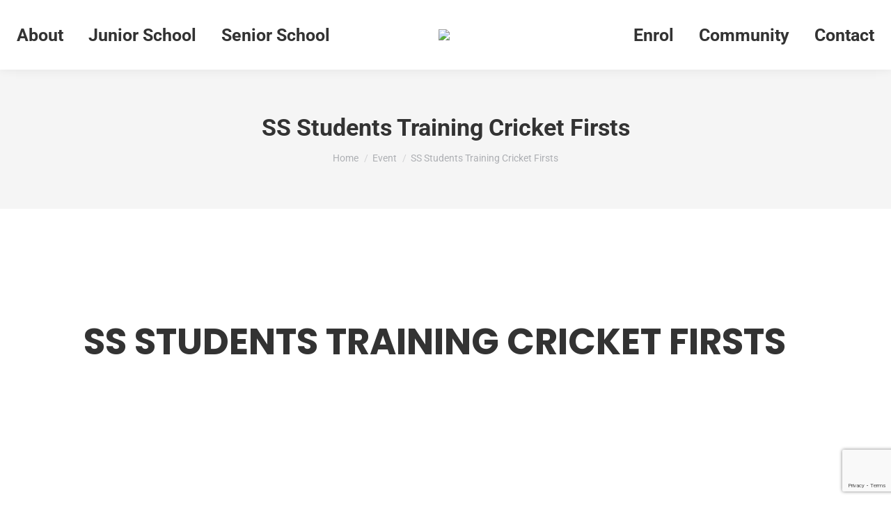

--- FILE ---
content_type: text/html; charset=UTF-8
request_url: https://www.bmgs.nsw.edu.au/events/ss-students-training-cricket-firsts-6/
body_size: 38042
content:
<!DOCTYPE html> 
<html lang="en-AU" class="no-js"> 
<head>
<meta charset="UTF-8" />
<link rel='preload' as='font' type='font/woff2' crossorigin='anonymous' id='tinvwl-webfont-font-css' href='https://www.bmgs.nsw.edu.au/wp-content/plugins/ti-woocommerce-wishlist/assets/fonts/tinvwl-webfont.woff2?ver=xu2uyi' media='all' /> 
<link rel="preload" href="https://www.bmgs.nsw.edu.au/wp-content/cache/fvm/min/1764889764-css547987f9f99f297d7f50685a7fbe51b86fc944f0da7ea3d298e8cef56ac20.css" as="style" media="all" /> 
<link rel="preload" href="https://www.bmgs.nsw.edu.au/wp-content/cache/fvm/min/1764889764-css5fcd95f428d161db32c8357749aee45e7f4fe95898978b420435d22be6848.css" as="style" media="all" /> 
<link rel="preload" href="https://www.bmgs.nsw.edu.au/wp-content/cache/fvm/min/1764889764-css2b9c6ddddac0fa67c1d9f8ae6d65f01f57a73f810282d65ebb856ce68321e.css" as="style" media="all" /> 
<link rel="preload" href="https://www.bmgs.nsw.edu.au/wp-content/cache/fvm/min/1764889764-css2179a19899252cea3f2ded66abdfa31defc8928b1ee03e6225b428e14db2e.css" as="style" media="all" /> 
<link rel="preload" href="https://www.bmgs.nsw.edu.au/wp-content/cache/fvm/min/1764889764-cssda841dd41104ac33f94585cf80446921c6ccd1191a744a03cec693600fcbe.css" as="style" media="all" /> 
<link rel="preload" href="https://www.bmgs.nsw.edu.au/wp-content/cache/fvm/min/1764889764-css25dcbf06a9277de4acd06c6042ec88a9ac3ed5e1a13934ad31b6aafe0236f.css" as="style" media="all" /> 
<link rel="preload" href="https://www.bmgs.nsw.edu.au/wp-content/cache/fvm/min/1764889764-css6c74252cac77576f3c93892b2e5e449c44e62b8e02b8f4c96124d1a48e594.css" as="style" media="all" /> 
<link rel="preload" href="https://www.bmgs.nsw.edu.au/wp-content/cache/fvm/min/1764889764-cssb8a4c73f12f53ceadbed285a969d1f399effa19dab732384428d981374483.css" as="style" media="all" /> 
<link rel="preload" href="https://www.bmgs.nsw.edu.au/wp-content/cache/fvm/min/1764889764-css8dddfe354f7ba395fb55480b35e4af2befb8369884c9b60f211e111d67a19.css" as="style" media="all" /> 
<link rel="preload" href="https://www.bmgs.nsw.edu.au/wp-content/cache/fvm/min/1764889764-css1bcd2098fb0487c4dc6463d6dc76cb639eb383e8710f4fbd7905812dd963d.css" as="style" media="all" /> 
<link rel="preload" href="https://www.bmgs.nsw.edu.au/wp-content/cache/fvm/min/1764889764-css5097578298dee567f74e2725e8274c5615743eb8f2e29ed5ef87b772288ff.css" as="style" media="all" /> 
<link rel="preload" href="https://www.bmgs.nsw.edu.au/wp-content/cache/fvm/min/1764889764-css5fafd21624d78eeededde81b218f15cc13a251ee3d783609cb2eaeb820c9e.css" as="style" media="all" /> 
<link rel="preload" href="https://www.bmgs.nsw.edu.au/wp-content/cache/fvm/min/1764889764-cssb86e2331b4b7560b3d8f6e19d014c7c1fdd7d74060a7bc0eb11443c10e7f9.css" as="style" media="all" /> 
<link rel="preload" href="https://www.bmgs.nsw.edu.au/wp-content/cache/fvm/min/1764889764-css69a55d84ae692a07f170c22eaa37bc58e091112d642c979296804c369802f.css" as="style" media="all" /> 
<link rel="preload" href="https://www.bmgs.nsw.edu.au/wp-content/cache/fvm/min/1764889764-cssedb7c07e422084a81de01d0b8bf49d632eec3bb7109b98f7de2492ed4f8d0.css" as="style" media="all" /> 
<link rel="preload" href="https://www.bmgs.nsw.edu.au/wp-content/cache/fvm/min/1764889764-css241987aeea55b6cb81b57d6e29c32372d74568f2121c9741f5a08e80aec68.css" as="style" media="all" /> 
<link rel="preload" href="https://www.bmgs.nsw.edu.au/wp-content/cache/fvm/min/1764889764-css1e36e1231d545bb16408d3bdc036ed59aedcffb6c88b9ffe9053fab80c8b0.css" as="style" media="all" /> 
<link rel="preload" href="https://www.bmgs.nsw.edu.au/wp-content/cache/fvm/min/1764889764-cssebd1cb542e982975d67f58b4af43ee81a7178ff5511e7051452d7297c782c.css" as="style" media="all" /> 
<link rel="preload" href="https://www.bmgs.nsw.edu.au/wp-content/cache/fvm/min/1764889764-css7ef3a6f6aa0d8e80cc373d0a73c4506d025a6b3d043b37e826933fa55c340.css" as="style" media="all" /> 
<link rel="preload" href="https://www.bmgs.nsw.edu.au/wp-content/cache/fvm/min/1764889764-css0c0633474c870e26f3cce45e980c02f4e373fc503c72e50447ca2c403def6.css" as="style" media="all" /> 
<link rel="preload" href="https://www.bmgs.nsw.edu.au/wp-content/cache/fvm/min/1764889764-csse0c8a887951d8594e723e2670ea9f7149aa0ee128ff2353516222c65e9445.css" as="style" media="all" /> 
<link rel="preload" href="https://www.bmgs.nsw.edu.au/wp-content/cache/fvm/min/1764889764-csse6eba8093442d1c0cb087c7b78f92c23208cbb461e06cacb50d3533ae467a.css" as="style" media="all" /> 
<link rel="preload" href="https://www.bmgs.nsw.edu.au/wp-content/cache/fvm/min/1764889764-css16d8a4d6965521c661fc9ac4f8c2ac8b38b185d9d828555c620c31ccfefb4.css" as="style" media="all" /> 
<link rel="preload" href="https://www.bmgs.nsw.edu.au/wp-content/cache/fvm/min/1764889764-css06c60a0dc86a3306cce561381d9c0dd9f62cff04d64d6f0ab7df917f8aaad.css" as="style" media="all" /> 
<link rel="preload" href="https://www.bmgs.nsw.edu.au/wp-content/cache/fvm/min/1764889764-css1f37152f91d6143d1d2379d9aaead5e430225575f4a7564890e20955a9ec1.css" as="style" media="all" /> 
<link rel="preload" href="https://www.bmgs.nsw.edu.au/wp-content/cache/fvm/min/1764889764-css2502aa845579f6cba71c1557692db47cc5cb9bb29ba9892b5ba367d087915.css" as="style" media="all" /> 
<link rel="preload" href="https://www.bmgs.nsw.edu.au/wp-content/cache/fvm/min/1764889764-cssb7c497665565e986272ed7abb41a02b96807a8a64c667612faf81d3a3cf96.css" as="style" media="all" /> 
<link rel="preload" href="https://www.bmgs.nsw.edu.au/wp-content/cache/fvm/min/1764889764-css87092b4b8898942ab2715396efeeacecdfb6e3a2fd26dd839c8faeb22e835.css" as="style" media="all" /> 
<link rel="preload" href="https://www.bmgs.nsw.edu.au/wp-content/cache/fvm/min/1764889764-css05b2ae2d8b983588fb0e1c88a7f1d774e1609103b1d23c60d7f4be6205db4.css" as="style" media="all" /> 
<link rel="preload" href="https://www.bmgs.nsw.edu.au/wp-content/cache/fvm/min/1764889764-cssb567f39102717d2e2a11572b5e65d79f73a5d57072543e2956abd8777d01e.css" as="style" media="all" /> 
<link rel="preload" href="https://www.bmgs.nsw.edu.au/wp-content/cache/fvm/min/1764889764-csse7eebc1caaa0151d0764f51d834796e5c9bfae12a23cf956bec5ec82c00ed.css" as="style" media="all" /> 
<link rel="preload" href="https://www.bmgs.nsw.edu.au/wp-content/cache/fvm/min/1764889764-css430cc7a0cc4c07c9863e52aa5fc45c76eae9583d96ce126815e3bc3efcb30.css" as="style" media="all" /> 
<link rel="preload" href="https://www.bmgs.nsw.edu.au/wp-content/cache/fvm/min/1764889764-css18ddccfd68417761f8d526b27838def3d11a5817ef5177a0e6ebae7ff76ee.css" as="style" media="all" /> 
<link rel="preload" href="https://www.bmgs.nsw.edu.au/wp-content/cache/fvm/min/1764889764-css015db68f73374511b595b5d9ec511dc7196cad906b255af91407a0b0a99c2.css" as="style" media="all" /> 
<link rel="preload" href="https://www.bmgs.nsw.edu.au/wp-content/cache/fvm/min/1764889764-css92adb4165b79959b2c6d5b8dbf66232fc2a9968a2ab870dfa2f8be4a9ca17.css" as="style" media="all" /> 
<link rel="preload" href="https://www.bmgs.nsw.edu.au/wp-content/cache/fvm/min/1764889764-cssff6ad72d806e7fd886e202ef0fc7b2cf63c1519f7d7f2cc8aef5e989f1be6.css" as="style" media="all" /> 
<link rel="preload" href="https://www.bmgs.nsw.edu.au/wp-content/cache/fvm/min/1764889764-csscaf2e729e99d51fa96dc8085323ca32588dcd849fa3770ec218b25ee6da1a.css" as="style" media="all" /> 
<link rel="preload" href="https://www.bmgs.nsw.edu.au/wp-content/cache/fvm/min/1764889764-css4cc12856d86696c9e2302a67961ff51a1ebd6391cc0f69d05c08f44d99ad4.css" as="style" media="all" /> 
<link rel="preload" href="https://www.bmgs.nsw.edu.au/wp-content/cache/fvm/min/1764889764-css7176133befe286f639144539a5ff8251b87e7d857607885f6fde0be2a8fe0.css" as="style" media="all" /> 
<link rel="preload" href="https://www.bmgs.nsw.edu.au/wp-content/cache/fvm/min/1764889764-cssdd6b9d9ad33490c3d0ce8f32cbfe6362df141dec589d7c17c64a47b04b206.css" as="style" media="all" /> 
<link rel="preload" href="https://www.bmgs.nsw.edu.au/wp-content/cache/fvm/min/1764889764-css7532bf4eac0ccaafd15b7d84ba780e76bca93cfdfb97d40ebb3d450d21a43.css" as="style" media="all" /> 
<link rel="preload" href="https://www.bmgs.nsw.edu.au/wp-content/cache/fvm/min/1764889764-css8762afde24ab791b429608420f87b0ea0fa304f1d0375baa850f647c92bb7.css" as="style" media="all" /> 
<link rel="preload" href="https://www.bmgs.nsw.edu.au/wp-content/cache/fvm/min/1764889764-csse75fb048f280b371d8336f9e578906244c33e3f701dd50ac39a168ad30e02.css" as="style" media="all" /> 
<link rel="preload" href="https://www.bmgs.nsw.edu.au/wp-content/cache/fvm/min/1764889764-css05748ed62927de93e509fd167e598a51a6971cbebfb2a0adcd7a7b1d7792c.css" as="style" media="all" /> 
<link rel="preload" href="https://www.bmgs.nsw.edu.au/wp-content/cache/fvm/min/1764889764-cssba626dfff890ebe3a9afa60c8dd78a113681b362802569bc13ac8e20b3075.css" as="style" media="all" />
<script data-cfasync="false">if(navigator.userAgent.match(/MSIE|Internet Explorer/i)||navigator.userAgent.match(/Trident\/7\..*?rv:11/i)){var href=document.location.href;if(!href.match(/[?&]iebrowser/)){if(href.indexOf("?")==-1){if(href.indexOf("#")==-1){document.location.href=href+"?iebrowser=1"}else{document.location.href=href.replace("#","?iebrowser=1#")}}else{if(href.indexOf("#")==-1){document.location.href=href+"&iebrowser=1"}else{document.location.href=href.replace("#","&iebrowser=1#")}}}}</script>
<script data-cfasync="false">class FVMLoader{constructor(e){this.triggerEvents=e,this.eventOptions={passive:!0},this.userEventListener=this.triggerListener.bind(this),this.delayedScripts={normal:[],async:[],defer:[]},this.allJQueries=[]}_addUserInteractionListener(e){this.triggerEvents.forEach(t=>window.addEventListener(t,e.userEventListener,e.eventOptions))}_removeUserInteractionListener(e){this.triggerEvents.forEach(t=>window.removeEventListener(t,e.userEventListener,e.eventOptions))}triggerListener(){this._removeUserInteractionListener(this),"loading"===document.readyState?document.addEventListener("DOMContentLoaded",this._loadEverythingNow.bind(this)):this._loadEverythingNow()}async _loadEverythingNow(){this._runAllDelayedCSS(),this._delayEventListeners(),this._delayJQueryReady(this),this._handleDocumentWrite(),this._registerAllDelayedScripts(),await this._loadScriptsFromList(this.delayedScripts.normal),await this._loadScriptsFromList(this.delayedScripts.defer),await this._loadScriptsFromList(this.delayedScripts.async),await this._triggerDOMContentLoaded(),await this._triggerWindowLoad(),window.dispatchEvent(new Event("wpr-allScriptsLoaded"))}_registerAllDelayedScripts(){document.querySelectorAll("script[type=fvmdelay]").forEach(e=>{e.hasAttribute("src")?e.hasAttribute("async")&&!1!==e.async?this.delayedScripts.async.push(e):e.hasAttribute("defer")&&!1!==e.defer||"module"===e.getAttribute("data-type")?this.delayedScripts.defer.push(e):this.delayedScripts.normal.push(e):this.delayedScripts.normal.push(e)})}_runAllDelayedCSS(){document.querySelectorAll("link[rel=fvmdelay]").forEach(e=>{e.setAttribute("rel","stylesheet")})}async _transformScript(e){return await this._requestAnimFrame(),new Promise(t=>{const n=document.createElement("script");let r;[...e.attributes].forEach(e=>{let t=e.nodeName;"type"!==t&&("data-type"===t&&(t="type",r=e.nodeValue),n.setAttribute(t,e.nodeValue))}),e.hasAttribute("src")?(n.addEventListener("load",t),n.addEventListener("error",t)):(n.text=e.text,t()),e.parentNode.replaceChild(n,e)})}async _loadScriptsFromList(e){const t=e.shift();return t?(await this._transformScript(t),this._loadScriptsFromList(e)):Promise.resolve()}_delayEventListeners(){let e={};function t(t,n){!function(t){function n(n){return e[t].eventsToRewrite.indexOf(n)>=0?"wpr-"+n:n}e[t]||(e[t]={originalFunctions:{add:t.addEventListener,remove:t.removeEventListener},eventsToRewrite:[]},t.addEventListener=function(){arguments[0]=n(arguments[0]),e[t].originalFunctions.add.apply(t,arguments)},t.removeEventListener=function(){arguments[0]=n(arguments[0]),e[t].originalFunctions.remove.apply(t,arguments)})}(t),e[t].eventsToRewrite.push(n)}function n(e,t){let n=e[t];Object.defineProperty(e,t,{get:()=>n||function(){},set(r){e["wpr"+t]=n=r}})}t(document,"DOMContentLoaded"),t(window,"DOMContentLoaded"),t(window,"load"),t(window,"pageshow"),t(document,"readystatechange"),n(document,"onreadystatechange"),n(window,"onload"),n(window,"onpageshow")}_delayJQueryReady(e){let t=window.jQuery;Object.defineProperty(window,"jQuery",{get:()=>t,set(n){if(n&&n.fn&&!e.allJQueries.includes(n)){n.fn.ready=n.fn.init.prototype.ready=function(t){e.domReadyFired?t.bind(document)(n):document.addEventListener("DOMContentLoaded2",()=>t.bind(document)(n))};const t=n.fn.on;n.fn.on=n.fn.init.prototype.on=function(){if(this[0]===window){function e(e){return e.split(" ").map(e=>"load"===e||0===e.indexOf("load.")?"wpr-jquery-load":e).join(" ")}"string"==typeof arguments[0]||arguments[0]instanceof String?arguments[0]=e(arguments[0]):"object"==typeof arguments[0]&&Object.keys(arguments[0]).forEach(t=>{delete Object.assign(arguments[0],{[e(t)]:arguments[0][t]})[t]})}return t.apply(this,arguments),this},e.allJQueries.push(n)}t=n}})}async _triggerDOMContentLoaded(){this.domReadyFired=!0,await this._requestAnimFrame(),document.dispatchEvent(new Event("DOMContentLoaded2")),await this._requestAnimFrame(),window.dispatchEvent(new Event("DOMContentLoaded2")),await this._requestAnimFrame(),document.dispatchEvent(new Event("wpr-readystatechange")),await this._requestAnimFrame(),document.wpronreadystatechange&&document.wpronreadystatechange()}async _triggerWindowLoad(){await this._requestAnimFrame(),window.dispatchEvent(new Event("wpr-load")),await this._requestAnimFrame(),window.wpronload&&window.wpronload(),await this._requestAnimFrame(),this.allJQueries.forEach(e=>e(window).trigger("wpr-jquery-load")),window.dispatchEvent(new Event("wpr-pageshow")),await this._requestAnimFrame(),window.wpronpageshow&&window.wpronpageshow()}_handleDocumentWrite(){const e=new Map;document.write=document.writeln=function(t){const n=document.currentScript,r=document.createRange(),i=n.parentElement;let a=e.get(n);void 0===a&&(a=n.nextSibling,e.set(n,a));const s=document.createDocumentFragment();r.setStart(s,0),s.appendChild(r.createContextualFragment(t)),i.insertBefore(s,a)}}async _requestAnimFrame(){return new Promise(e=>requestAnimationFrame(e))}static run(){const e=new FVMLoader(["keydown","mousemove","touchmove","touchstart","touchend","wheel"]);e._addUserInteractionListener(e)}}FVMLoader.run();</script>
<meta name="viewport" content="width=device-width, initial-scale=1, maximum-scale=1, user-scalable=0"/>
<meta name='robots' content='index, follow, max-image-preview:large, max-snippet:-1, max-video-preview:-1' /><title>SS Students Training Cricket Firsts - Blue Mountains Grammar School</title>
<link rel="canonical" href="https://www.bmgs.nsw.edu.au/events/ss-students-training-cricket-firsts-6/" />
<meta property="og:locale" content="en_US" />
<meta property="og:type" content="article" />
<meta property="og:title" content="SS Students Training Cricket Firsts - Blue Mountains Grammar School" />
<meta property="og:url" content="https://www.bmgs.nsw.edu.au/events/ss-students-training-cricket-firsts-6/" />
<meta property="og:site_name" content="Blue Mountains Grammar School" />
<meta property="article:publisher" content="https://www.facebook.com/BlueMountainsGrammarSchool" />
<meta property="og:image" content="https://www.bmgs.nsw.edu.au/wp-content/uploads/2020/11/steam-blue-mountains-grammar-school-sydney.jpg" />
<meta property="og:image:width" content="1920" />
<meta property="og:image:height" content="1080" />
<meta property="og:image:type" content="image/jpeg" />
<meta name="twitter:card" content="summary_large_image" />
<script type="application/ld+json" class="yoast-schema-graph">{"@context":"https://schema.org","@graph":[{"@type":"WebPage","@id":"https://www.bmgs.nsw.edu.au/events/ss-students-training-cricket-firsts-6/","url":"https://www.bmgs.nsw.edu.au/events/ss-students-training-cricket-firsts-6/","name":"SS Students Training Cricket Firsts - Blue Mountains Grammar School","isPartOf":{"@id":"https://www.bmgs.nsw.edu.au/#website"},"datePublished":"2022-09-20T05:24:00+00:00","breadcrumb":{"@id":"https://www.bmgs.nsw.edu.au/events/ss-students-training-cricket-firsts-6/#breadcrumb"},"inLanguage":"en-AU","potentialAction":[{"@type":"ReadAction","target":["https://www.bmgs.nsw.edu.au/events/ss-students-training-cricket-firsts-6/"]}]},{"@type":"BreadcrumbList","@id":"https://www.bmgs.nsw.edu.au/events/ss-students-training-cricket-firsts-6/#breadcrumb","itemListElement":[{"@type":"ListItem","position":1,"name":"Home","item":"https://www.bmgs.nsw.edu.au/"},{"@type":"ListItem","position":2,"name":"Events","item":"https://www.bmgs.nsw.edu.au/events/"},{"@type":"ListItem","position":3,"name":"SS Students Training Cricket Firsts"}]},{"@type":"WebSite","@id":"https://www.bmgs.nsw.edu.au/#website","url":"https://www.bmgs.nsw.edu.au/","name":"Blue Mountains Grammar School","description":"Primary &amp; Secondary Education in the Anglican Tradition","publisher":{"@id":"https://www.bmgs.nsw.edu.au/#organization"},"potentialAction":[{"@type":"SearchAction","target":{"@type":"EntryPoint","urlTemplate":"https://www.bmgs.nsw.edu.au/?s={search_term_string}"},"query-input":{"@type":"PropertyValueSpecification","valueRequired":true,"valueName":"search_term_string"}}],"inLanguage":"en-AU"},{"@type":"Organization","@id":"https://www.bmgs.nsw.edu.au/#organization","name":"Blue Mountains Grammar School","url":"https://www.bmgs.nsw.edu.au/","logo":{"@type":"ImageObject","inLanguage":"en-AU","@id":"https://www.bmgs.nsw.edu.au/#/schema/logo/image/","url":"https://www.bmgs.nsw.edu.au/wp-content/uploads/2020/11/logo-identity-blue-mountains-grammar-school-sydney.png","contentUrl":"https://www.bmgs.nsw.edu.au/wp-content/uploads/2020/11/logo-identity-blue-mountains-grammar-school-sydney.png","width":512,"height":512,"caption":"Blue Mountains Grammar School"},"image":{"@id":"https://www.bmgs.nsw.edu.au/#/schema/logo/image/"},"sameAs":["https://www.facebook.com/BlueMountainsGrammarSchool","https://www.instagram.com/bluemountainsgrammar/","https://www.linkedin.com/company/blue-mountains-grammar-school/","https://www.youtube.com/channel/UCNwtI0wcAZsp72f13JBgdDg"]}]}</script>
<link rel="alternate" type="application/rss+xml" title="Blue Mountains Grammar School &raquo; Feed" href="https://www.bmgs.nsw.edu.au/feed/" />
<link rel="alternate" type="application/rss+xml" title="Blue Mountains Grammar School &raquo; Comments Feed" href="https://www.bmgs.nsw.edu.au/comments/feed/" />
<meta name="robots" content="all"/>
<meta property="description" content="" />
<meta property="og:type" content="event" />
<meta property="og:title" content="SS Students Training Cricket Firsts" />
<meta property="og:url" content="https://www.bmgs.nsw.edu.au/events/ss-students-training-cricket-firsts-6/" />
<meta property="og:description" content="" />
<meta name="twitter:card" content="summary_large_image">
<meta name="twitter:title" content="SS Students Training Cricket Firsts">
<meta name="twitter:description" content="">
<meta name="ahrefs-site-verification" content="d8a6e1e4789327ba5ebd6d6e07026346b89289c4576fc967cf272008e58fb0c6"> 
<link rel="profile" href="https://gmpg.org/xfn/11" /> 
<style media="all">img:is([sizes="auto" i],[sizes^="auto," i]){contain-intrinsic-size:3000px 1500px}</style> 
<link rel='stylesheet' id='givewp-campaign-blocks-fonts-css' href='https://www.bmgs.nsw.edu.au/wp-content/cache/fvm/min/1764889764-css547987f9f99f297d7f50685a7fbe51b86fc944f0da7ea3d298e8cef56ac20.css' media='all' /> 
<link rel='stylesheet' id='evo_single_event-css' href='https://www.bmgs.nsw.edu.au/wp-content/cache/fvm/min/1764889764-css5fcd95f428d161db32c8357749aee45e7f4fe95898978b420435d22be6848.css' media='all' /> 
<link rel='stylesheet' id='wp-block-library-css' href='https://www.bmgs.nsw.edu.au/wp-content/cache/fvm/min/1764889764-css2b9c6ddddac0fa67c1d9f8ae6d65f01f57a73f810282d65ebb856ce68321e.css' media='all' /> 
<style id='wp-block-library-theme-inline-css' media="all">.wp-block-audio :where(figcaption){color:#555;font-size:13px;text-align:center}.is-dark-theme .wp-block-audio :where(figcaption){color:#ffffffa6}.wp-block-audio{margin:0 0 1em}.wp-block-code{border:1px solid #ccc;border-radius:4px;font-family:Menlo,Consolas,monaco,monospace;padding:.8em 1em}.wp-block-embed :where(figcaption){color:#555;font-size:13px;text-align:center}.is-dark-theme .wp-block-embed :where(figcaption){color:#ffffffa6}.wp-block-embed{margin:0 0 1em}.blocks-gallery-caption{color:#555;font-size:13px;text-align:center}.is-dark-theme .blocks-gallery-caption{color:#ffffffa6}:root :where(.wp-block-image figcaption){color:#555;font-size:13px;text-align:center}.is-dark-theme :root :where(.wp-block-image figcaption){color:#ffffffa6}.wp-block-image{margin:0 0 1em}.wp-block-pullquote{border-bottom:4px solid;border-top:4px solid;color:currentColor;margin-bottom:1.75em}.wp-block-pullquote cite,.wp-block-pullquote footer,.wp-block-pullquote__citation{color:currentColor;font-size:.8125em;font-style:normal;text-transform:uppercase}.wp-block-quote{border-left:.25em solid;margin:0 0 1.75em;padding-left:1em}.wp-block-quote cite,.wp-block-quote footer{color:currentColor;font-size:.8125em;font-style:normal;position:relative}.wp-block-quote:where(.has-text-align-right){border-left:none;border-right:.25em solid;padding-left:0;padding-right:1em}.wp-block-quote:where(.has-text-align-center){border:none;padding-left:0}.wp-block-quote.is-large,.wp-block-quote.is-style-large,.wp-block-quote:where(.is-style-plain){border:none}.wp-block-search .wp-block-search__label{font-weight:700}.wp-block-search__button{border:1px solid #ccc;padding:.375em .625em}:where(.wp-block-group.has-background){padding:1.25em 2.375em}.wp-block-separator.has-css-opacity{opacity:.4}.wp-block-separator{border:none;border-bottom:2px solid;margin-left:auto;margin-right:auto}.wp-block-separator.has-alpha-channel-opacity{opacity:1}.wp-block-separator:not(.is-style-wide):not(.is-style-dots){width:100px}.wp-block-separator.has-background:not(.is-style-dots){border-bottom:none;height:1px}.wp-block-separator.has-background:not(.is-style-wide):not(.is-style-dots){height:2px}.wp-block-table{margin:0 0 1em}.wp-block-table td,.wp-block-table th{word-break:normal}.wp-block-table :where(figcaption){color:#555;font-size:13px;text-align:center}.is-dark-theme .wp-block-table :where(figcaption){color:#ffffffa6}.wp-block-video :where(figcaption){color:#555;font-size:13px;text-align:center}.is-dark-theme .wp-block-video :where(figcaption){color:#ffffffa6}.wp-block-video{margin:0 0 1em}:root :where(.wp-block-template-part.has-background){margin-bottom:0;margin-top:0;padding:1.25em 2.375em}</style> 
<style id='classic-theme-styles-inline-css' media="all">/*! This file is auto-generated */ .wp-block-button__link{color:#fff;background-color:#32373c;border-radius:9999px;box-shadow:none;text-decoration:none;padding:calc(.667em + 2px) calc(1.333em + 2px);font-size:1.125em}.wp-block-file__button{background:#32373c;color:#fff;text-decoration:none}</style> 
<style id='givewp-campaign-comments-block-style-inline-css' media="all">.givewp-campaign-comment-block-card{display:flex;gap:var(--givewp-spacing-3);padding:var(--givewp-spacing-4) 0}.givewp-campaign-comment-block-card__avatar{align-items:center;border-radius:50%;display:flex;height:40px;justify-content:center;width:40px}.givewp-campaign-comment-block-card__avatar img{align-items:center;border-radius:50%;display:flex;height:auto;justify-content:center;min-width:40px;width:100%}.givewp-campaign-comment-block-card__donor-name{color:var(--givewp-neutral-700);font-size:1rem;font-weight:600;line-height:1.5;margin:0;text-align:left}.givewp-campaign-comment-block-card__details{align-items:center;color:var(--givewp-neutral-400);display:flex;font-size:.875rem;font-weight:500;gap:var(--givewp-spacing-2);height:auto;line-height:1.43;margin:2px 0 var(--givewp-spacing-3) 0;text-align:left}.givewp-campaign-comment-block-card__comment{color:var(--givewp-neutral-700);font-size:1rem;line-height:1.5;margin:0;text-align:left}.givewp-campaign-comment-block-card__read-more{background:none;border:none;color:var(--givewp-blue-500);cursor:pointer;font-size:.875rem;line-height:1.43;outline:none;padding:0}.givewp-campaign-comments-block-empty-state{align-items:center;background-color:var(--givewp-shades-white);border:1px solid var(--givewp-neutral-50);border-radius:.5rem;display:flex;flex-direction:column;justify-content:center;padding:var(--givewp-spacing-6)}.givewp-campaign-comments-block-empty-state__details{align-items:center;display:flex;flex-direction:column;gap:var(--givewp-spacing-1);justify-content:center;margin:.875rem 0}.givewp-campaign-comments-block-empty-state__title{color:var(--givewp-neutral-700);font-size:1rem;font-weight:500;margin:0}.givewp-campaign-comments-block-empty-state__description{color:var(--givewp-neutral-700);font-size:.875rem;line-height:1.43;margin:0}.givewp-campaign-comment-block{background-color:var(--givewp-shades-white);display:flex;flex-direction:column;gap:var(--givewp-spacing-2);padding:var(--givewp-spacing-6) 0}.givewp-campaign-comment-block__title{color:var(--givewp-neutral-900);font-size:18px;font-weight:600;line-height:1.56;margin:0;text-align:left}.givewp-campaign-comment-block__cta{align-items:center;background-color:var(--givewp-neutral-50);border-radius:4px;color:var(--giewp-neutral-500);display:flex;font-size:14px;font-weight:600;gap:8px;height:36px;line-height:1.43;margin:0;padding:var(--givewp-spacing-2) var(--givewp-spacing-4);text-align:left}</style> 
<style id='givewp-campaign-cover-block-style-inline-css' media="all">.givewp-campaign-selector{border:1px solid #e5e7eb;border-radius:5px;box-shadow:0 2px 4px 0 rgba(0,0,0,.05);display:flex;flex-direction:column;gap:20px;padding:40px 24px}.givewp-campaign-selector__label{padding-bottom:16px}.givewp-campaign-selector__select input[type=text]:focus{border-color:transparent;box-shadow:0 0 0 1px transparent;outline:2px solid transparent}.givewp-campaign-selector__logo{align-self:center}.givewp-campaign-selector__open{background:#2271b1;border:none;border-radius:5px;color:#fff;cursor:pointer;padding:.5rem 1rem}.givewp-campaign-selector__submit{background-color:#27ae60;border:0;border-radius:5px;color:#fff;font-weight:700;outline:none;padding:1rem;text-align:center;transition:.2s;width:100%}.givewp-campaign-selector__submit:disabled{background-color:#f3f4f6;color:#9ca0af}.givewp-campaign-selector__submit:hover:not(:disabled){cursor:pointer;filter:brightness(1.2)}.givewp-campaign-cover-block__button{align-items:center;border:1px solid #2271b1;border-radius:2px;color:#2271b1;display:flex;justify-content:center;margin-bottom:.5rem;min-height:32px;width:100%}.givewp-campaign-cover-block__image{border-radius:2px;display:flex;flex-grow:1;margin-bottom:.5rem;max-height:4.44rem;-o-object-fit:cover;object-fit:cover;width:100%}.givewp-campaign-cover-block__help-text{color:#4b5563;font-size:.75rem;font-stretch:normal;font-style:normal;font-weight:400;letter-spacing:normal;line-height:1.4;text-align:left}.givewp-campaign-cover-block__edit-campaign-link{align-items:center;display:inline-flex;font-size:.75rem;font-stretch:normal;font-style:normal;font-weight:400;gap:.125rem;line-height:1.4}.givewp-campaign-cover-block__edit-campaign-link svg{fill:currentColor;height:1.25rem;width:1.25rem}.givewp-campaign-cover-block-preview__image{align-items:center;display:flex;height:100%;justify-content:center;width:100%}</style> 
<style id='givewp-campaign-donations-style-inline-css' media="all">.givewp-campaign-donations-block{padding:1.5rem 0}.givewp-campaign-donations-block *{font-family:Inter,sans-serif}.givewp-campaign-donations-block .givewp-campaign-donations-block__header{align-items:center;display:flex;justify-content:space-between;margin-bottom:.5rem}.givewp-campaign-donations-block .givewp-campaign-donations-block__title{color:var(--givewp-neutral-900);font-size:1.125rem;font-weight:600;line-height:1.56;margin:0}.givewp-campaign-donations-block .givewp-campaign-donations-block__donations{display:grid;gap:.5rem;margin:0;padding:0}.givewp-campaign-donations-block .givewp-campaign-donations-block__donation,.givewp-campaign-donations-block .givewp-campaign-donations-block__empty-state{background-color:var(--givewp-shades-white);border:1px solid var(--givewp-neutral-50);border-radius:.5rem;display:flex;padding:1rem}.givewp-campaign-donations-block .givewp-campaign-donations-block__donation{align-items:center;gap:.75rem}.givewp-campaign-donations-block .givewp-campaign-donations-block__donation-icon{align-items:center;display:flex}.givewp-campaign-donations-block .givewp-campaign-donations-block__donation-icon img{border-radius:100%;height:2.5rem;-o-object-fit:cover;object-fit:cover;width:2.5rem}.givewp-campaign-donations-block .givewp-campaign-donations-block__donation-info{display:flex;flex-direction:column;justify-content:center;row-gap:.25rem}.givewp-campaign-donations-block .givewp-campaign-donations-block__donation-description{color:var(--givewp-neutral-500);font-size:1rem;font-weight:500;line-height:1.5;margin:0}.givewp-campaign-donations-block .givewp-campaign-donations-block__donation-description strong{color:var(--givewp-neutral-700);font-weight:600}.givewp-campaign-donations-block .givewp-campaign-donations-block__donation-date{align-items:center;color:var(--givewp-neutral-400);display:flex;font-size:.875rem;font-weight:500;line-height:1.43}.givewp-campaign-donations-block .givewp-campaign-donations-block__donation-ribbon{align-items:center;border-radius:100%;color:#1f2937;display:flex;height:1.25rem;justify-content:center;margin-left:auto;width:1.25rem}.givewp-campaign-donations-block .givewp-campaign-donations-block__donation-ribbon[data-position="1"]{background-color:gold}.givewp-campaign-donations-block .givewp-campaign-donations-block__donation-ribbon[data-position="2"]{background-color:silver}.givewp-campaign-donations-block .givewp-campaign-donations-block__donation-ribbon[data-position="3"]{background-color:#cd7f32;color:#fffaf2}.givewp-campaign-donations-block .givewp-campaign-donations-block__donation-amount{color:var(--givewp-neutral-700);font-size:1.125rem;font-weight:600;line-height:1.56;margin-left:auto}.givewp-campaign-donations-block .givewp-campaign-donations-block__footer{display:flex;justify-content:center;margin-top:.5rem}.givewp-campaign-donations-block .givewp-campaign-donations-block__donate-button button.givewp-donation-form-modal__open,.givewp-campaign-donations-block .givewp-campaign-donations-block__empty-button button.givewp-donation-form-modal__open,.givewp-campaign-donations-block .givewp-campaign-donations-block__load-more-button{background:none!important;border:1px solid var(--givewp-primary-color);border-radius:.5rem;color:var(--givewp-primary-color)!important;font-size:.875rem;font-weight:600;line-height:1.43;padding:.25rem 1rem!important}.givewp-campaign-donations-block .givewp-campaign-donations-block__donate-button button.givewp-donation-form-modal__open:hover,.givewp-campaign-donations-block .givewp-campaign-donations-block__empty-button button.givewp-donation-form-modal__open:hover,.givewp-campaign-donations-block .givewp-campaign-donations-block__load-more-button:hover{background:var(--givewp-primary-color)!important;color:var(--givewp-shades-white)!important}.givewp-campaign-donations-block .givewp-campaign-donations-block__empty-state{align-items:center;flex-direction:column;padding:1.5rem}.givewp-campaign-donations-block .givewp-campaign-donations-block__empty-description,.givewp-campaign-donations-block .givewp-campaign-donations-block__empty-title{color:var(--givewp-neutral-700);margin:0}.givewp-campaign-donations-block .givewp-campaign-donations-block__empty-title{font-size:1rem;font-weight:500;line-height:1.5}.givewp-campaign-donations-block .givewp-campaign-donations-block__empty-description{font-size:.875rem;line-height:1.43;margin-top:.25rem}.givewp-campaign-donations-block .givewp-campaign-donations-block__empty-icon{color:var(--givewp-secondary-color);margin-bottom:.875rem;order:-1}.givewp-campaign-donations-block .givewp-campaign-donations-block__empty-button{margin-top:.875rem}.givewp-campaign-donations-block .givewp-campaign-donations-block__empty-button button.givewp-donation-form-modal__open{border-radius:.25rem;padding:.5rem 1rem!important}</style> 
<link rel='stylesheet' id='givewp-campaign-donors-style-css' href='https://www.bmgs.nsw.edu.au/wp-content/cache/fvm/min/1764889764-css2179a19899252cea3f2ded66abdfa31defc8928b1ee03e6225b428e14db2e.css' media='all' /> 
<style id='givewp-campaign-form-style-inline-css' media="all">.givewp-donation-form-modal{outline:none;overflow-y:scroll;padding:1rem;width:100%}.givewp-donation-form-modal[data-entering=true]{animation:modal-fade .3s,modal-zoom .6s}@keyframes modal-fade{0%{opacity:0}to{opacity:1}}@keyframes modal-zoom{0%{transform:scale(.8)}to{transform:scale(1)}}.givewp-donation-form-modal__overlay{align-items:center;background:rgba(0,0,0,.7);display:flex;flex-direction:column;height:var(--visual-viewport-height);justify-content:center;left:0;position:fixed;top:0;width:100vw;z-index:100}.givewp-donation-form-modal__overlay[data-loading=true]{display:none}.givewp-donation-form-modal__overlay[data-entering=true]{animation:modal-fade .3s}.givewp-donation-form-modal__overlay[data-exiting=true]{animation:modal-fade .15s ease-in reverse}.givewp-donation-form-modal__open__spinner{left:50%;line-height:1;position:absolute;top:50%;transform:translate(-50%,-50%);z-index:100}.givewp-donation-form-modal__open{position:relative}.givewp-donation-form-modal__close{background:#e7e8ed;border:1px solid transparent;border-radius:50%;cursor:pointer;display:flex;padding:.75rem;position:fixed;right:25px;top:25px;transition:.2s;width:-moz-fit-content;width:fit-content;z-index:999}.givewp-donation-form-modal__close svg{height:1rem;width:1rem}.givewp-donation-form-modal__close:active,.givewp-donation-form-modal__close:focus,.givewp-donation-form-modal__close:hover{background-color:#caccd7;border:1px solid #caccd7}.admin-bar .givewp-donation-form-modal{margin-top:32px}.admin-bar .givewp-donation-form-modal__close{top:57px}.givewp-entity-selector{border:1px solid #e5e7eb;border-radius:5px;box-shadow:0 2px 4px 0 rgba(0,0,0,.05);display:flex;flex-direction:column;gap:20px;padding:40px 24px}.givewp-entity-selector__label{padding-bottom:16px}.givewp-entity-selector__select input[type=text]:focus{border-color:transparent;box-shadow:0 0 0 1px transparent;outline:2px solid transparent}.givewp-entity-selector__logo{align-self:center}.givewp-entity-selector__open{background:#2271b1;border:none;border-radius:5px;color:#fff;cursor:pointer;padding:.5rem 1rem}.givewp-entity-selector__submit{background-color:#27ae60;border:0;border-radius:5px;color:#fff;font-weight:700;outline:none;padding:1rem;text-align:center;transition:.2s;width:100%}.givewp-entity-selector__submit:disabled{background-color:#f3f4f6;color:#9ca0af}.givewp-entity-selector__submit:hover:not(:disabled){cursor:pointer;filter:brightness(1.2)}.givewp-campaign-selector{border:1px solid #e5e7eb;border-radius:5px;box-shadow:0 2px 4px 0 rgba(0,0,0,.05);display:flex;flex-direction:column;gap:20px;padding:40px 24px}.givewp-campaign-selector__label{padding-bottom:16px}.givewp-campaign-selector__select input[type=text]:focus{border-color:transparent;box-shadow:0 0 0 1px transparent;outline:2px solid transparent}.givewp-campaign-selector__logo{align-self:center}.givewp-campaign-selector__open{background:#2271b1;border:none;border-radius:5px;color:#fff;cursor:pointer;padding:.5rem 1rem}.givewp-campaign-selector__submit{background-color:#27ae60;border:0;border-radius:5px;color:#fff;font-weight:700;outline:none;padding:1rem;text-align:center;transition:.2s;width:100%}.givewp-campaign-selector__submit:disabled{background-color:#f3f4f6;color:#9ca0af}.givewp-campaign-selector__submit:hover:not(:disabled){cursor:pointer;filter:brightness(1.2)}.givewp-donation-form-link,.givewp-donation-form-modal__open{background:var(--givewp-primary-color,#2271b1);border:none;border-radius:5px;color:#fff;cursor:pointer;font-family:-apple-system,BlinkMacSystemFont,Segoe UI,Roboto,Oxygen-Sans,Ubuntu,Cantarell,Helvetica Neue,sans-serif;font-size:1rem;font-weight:500!important;line-height:1.5;padding:.75rem 1.25rem!important;text-decoration:none!important;transition:all .2s ease;width:100%}.givewp-donation-form-link:active,.givewp-donation-form-link:focus,.givewp-donation-form-link:focus-visible,.givewp-donation-form-link:hover,.givewp-donation-form-modal__open:active,.givewp-donation-form-modal__open:focus,.givewp-donation-form-modal__open:focus-visible,.givewp-donation-form-modal__open:hover{background-color:color-mix(in srgb,var(--givewp-primary-color,#2271b1),#000 20%)}.components-input-control__label{width:100%}.wp-block-givewp-campaign-form{position:relative}.wp-block-givewp-campaign-form form[id*=give-form] #give-gateway-radio-list>li input[type=radio]{display:inline-block}.wp-block-givewp-campaign-form iframe{pointer-events:none;width:100%!important}.give-change-donation-form-btn svg{margin-top:3px}.givewp-default-form-toggle{margin-top:var(--givewp-spacing-4)}</style> 
<style id='givewp-campaign-goal-style-inline-css' media="all">.givewp-campaign-goal{display:flex;flex-direction:column;gap:.5rem;padding-bottom:1rem}.givewp-campaign-goal__container{display:flex;flex-direction:row;justify-content:space-between}.givewp-campaign-goal__container-item{display:flex;flex-direction:column;gap:.2rem}.givewp-campaign-goal__container-item span{color:var(--givewp-neutral-500);font-size:12px;font-weight:600;letter-spacing:.48px;line-height:1.5;text-transform:uppercase}.givewp-campaign-goal__container-item strong{color:var(--givewp-neutral-900);font-size:20px;font-weight:600;line-height:1.6}.givewp-campaign-goal__progress-bar{display:flex}.givewp-campaign-goal__progress-bar-container{background-color:#f2f2f2;border-radius:14px;box-shadow:inset 0 1px 4px 0 rgba(0,0,0,.09);display:flex;flex-grow:1;height:8px}.givewp-campaign-goal__progress-bar-progress{background:var(--givewp-secondary-color,#2d802f);border-radius:14px;box-shadow:inset 0 1px 4px 0 rgba(0,0,0,.09);display:flex;height:8px}</style> 
<style id='givewp-campaign-stats-block-style-inline-css' media="all">.givewp-campaign-stats-block span{color:var(--givewp-neutral-500);display:block;font-size:12px;font-weight:600;letter-spacing:.48px;line-height:1.5;margin-bottom:2px;text-align:left;text-transform:uppercase}.givewp-campaign-stats-block strong{color:var(--givewp-neutral-900);font-size:20px;font-weight:600;letter-spacing:normal;line-height:1.6}</style> 
<style id='givewp-campaign-donate-button-style-inline-css' media="all">.givewp-donation-form-link,.givewp-donation-form-modal__open{background:var(--givewp-primary-color,#2271b1);border:none;border-radius:5px;color:#fff;cursor:pointer;font-family:-apple-system,BlinkMacSystemFont,Segoe UI,Roboto,Oxygen-Sans,Ubuntu,Cantarell,Helvetica Neue,sans-serif;font-size:1rem;font-weight:500!important;line-height:1.5;padding:.75rem 1.25rem!important;text-decoration:none!important;transition:all .2s ease;width:100%}.givewp-donation-form-link:active,.givewp-donation-form-link:focus,.givewp-donation-form-link:focus-visible,.givewp-donation-form-link:hover,.givewp-donation-form-modal__open:active,.givewp-donation-form-modal__open:focus,.givewp-donation-form-modal__open:focus-visible,.givewp-donation-form-modal__open:hover{background-color:color-mix(in srgb,var(--givewp-primary-color,#2271b1),#000 20%)}.give-change-donation-form-btn svg{margin-top:3px}.givewp-default-form-toggle{margin-top:var(--givewp-spacing-4)}</style> 
<link rel='stylesheet' id='wp-components-css' href='https://www.bmgs.nsw.edu.au/wp-content/cache/fvm/min/1764889764-cssda841dd41104ac33f94585cf80446921c6ccd1191a744a03cec693600fcbe.css' media='all' /> 
<link rel='stylesheet' id='wp-preferences-css' href='https://www.bmgs.nsw.edu.au/wp-content/cache/fvm/min/1764889764-css25dcbf06a9277de4acd06c6042ec88a9ac3ed5e1a13934ad31b6aafe0236f.css' media='all' /> 
<link rel='stylesheet' id='wp-block-editor-css' href='https://www.bmgs.nsw.edu.au/wp-content/cache/fvm/min/1764889764-css6c74252cac77576f3c93892b2e5e449c44e62b8e02b8f4c96124d1a48e594.css' media='all' /> 
<link rel='stylesheet' id='popup-maker-block-library-style-css' href='https://www.bmgs.nsw.edu.au/wp-content/cache/fvm/min/1764889764-cssb8a4c73f12f53ceadbed285a969d1f399effa19dab732384428d981374483.css' media='all' /> 
<style id='global-styles-inline-css' media="all">:root{--wp--preset--aspect-ratio--square:1;--wp--preset--aspect-ratio--4-3:4/3;--wp--preset--aspect-ratio--3-4:3/4;--wp--preset--aspect-ratio--3-2:3/2;--wp--preset--aspect-ratio--2-3:2/3;--wp--preset--aspect-ratio--16-9:16/9;--wp--preset--aspect-ratio--9-16:9/16;--wp--preset--color--black:#000000;--wp--preset--color--cyan-bluish-gray:#abb8c3;--wp--preset--color--white:#FFF;--wp--preset--color--pale-pink:#f78da7;--wp--preset--color--vivid-red:#cf2e2e;--wp--preset--color--luminous-vivid-orange:#ff6900;--wp--preset--color--luminous-vivid-amber:#fcb900;--wp--preset--color--light-green-cyan:#7bdcb5;--wp--preset--color--vivid-green-cyan:#00d084;--wp--preset--color--pale-cyan-blue:#8ed1fc;--wp--preset--color--vivid-cyan-blue:#0693e3;--wp--preset--color--vivid-purple:#9b51e0;--wp--preset--color--accent:#404faa;--wp--preset--color--dark-gray:#111;--wp--preset--color--light-gray:#767676;--wp--preset--gradient--vivid-cyan-blue-to-vivid-purple:linear-gradient(135deg,rgba(6,147,227,1) 0%,rgb(155,81,224) 100%);--wp--preset--gradient--light-green-cyan-to-vivid-green-cyan:linear-gradient(135deg,rgb(122,220,180) 0%,rgb(0,208,130) 100%);--wp--preset--gradient--luminous-vivid-amber-to-luminous-vivid-orange:linear-gradient(135deg,rgba(252,185,0,1) 0%,rgba(255,105,0,1) 100%);--wp--preset--gradient--luminous-vivid-orange-to-vivid-red:linear-gradient(135deg,rgba(255,105,0,1) 0%,rgb(207,46,46) 100%);--wp--preset--gradient--very-light-gray-to-cyan-bluish-gray:linear-gradient(135deg,rgb(238,238,238) 0%,rgb(169,184,195) 100%);--wp--preset--gradient--cool-to-warm-spectrum:linear-gradient(135deg,rgb(74,234,220) 0%,rgb(151,120,209) 20%,rgb(207,42,186) 40%,rgb(238,44,130) 60%,rgb(251,105,98) 80%,rgb(254,248,76) 100%);--wp--preset--gradient--blush-light-purple:linear-gradient(135deg,rgb(255,206,236) 0%,rgb(152,150,240) 100%);--wp--preset--gradient--blush-bordeaux:linear-gradient(135deg,rgb(254,205,165) 0%,rgb(254,45,45) 50%,rgb(107,0,62) 100%);--wp--preset--gradient--luminous-dusk:linear-gradient(135deg,rgb(255,203,112) 0%,rgb(199,81,192) 50%,rgb(65,88,208) 100%);--wp--preset--gradient--pale-ocean:linear-gradient(135deg,rgb(255,245,203) 0%,rgb(182,227,212) 50%,rgb(51,167,181) 100%);--wp--preset--gradient--electric-grass:linear-gradient(135deg,rgb(202,248,128) 0%,rgb(113,206,126) 100%);--wp--preset--gradient--midnight:linear-gradient(135deg,rgb(2,3,129) 0%,rgb(40,116,252) 100%);--wp--preset--font-size--small:13px;--wp--preset--font-size--medium:20px;--wp--preset--font-size--large:36px;--wp--preset--font-size--x-large:42px;--wp--preset--spacing--20:0.44rem;--wp--preset--spacing--30:0.67rem;--wp--preset--spacing--40:1rem;--wp--preset--spacing--50:1.5rem;--wp--preset--spacing--60:2.25rem;--wp--preset--spacing--70:3.38rem;--wp--preset--spacing--80:5.06rem;--wp--preset--shadow--natural:6px 6px 9px rgba(0, 0, 0, 0.2);--wp--preset--shadow--deep:12px 12px 50px rgba(0, 0, 0, 0.4);--wp--preset--shadow--sharp:6px 6px 0px rgba(0, 0, 0, 0.2);--wp--preset--shadow--outlined:6px 6px 0px -3px rgba(255, 255, 255, 1), 6px 6px rgba(0, 0, 0, 1);--wp--preset--shadow--crisp:6px 6px 0px rgba(0, 0, 0, 1)}:where(.is-layout-flex){gap:.5em}:where(.is-layout-grid){gap:.5em}body .is-layout-flex{display:flex}.is-layout-flex{flex-wrap:wrap;align-items:center}.is-layout-flex>:is(*,div){margin:0}body .is-layout-grid{display:grid}.is-layout-grid>:is(*,div){margin:0}:where(.wp-block-columns.is-layout-flex){gap:2em}:where(.wp-block-columns.is-layout-grid){gap:2em}:where(.wp-block-post-template.is-layout-flex){gap:1.25em}:where(.wp-block-post-template.is-layout-grid){gap:1.25em}.has-black-color{color:var(--wp--preset--color--black)!important}.has-cyan-bluish-gray-color{color:var(--wp--preset--color--cyan-bluish-gray)!important}.has-white-color{color:var(--wp--preset--color--white)!important}.has-pale-pink-color{color:var(--wp--preset--color--pale-pink)!important}.has-vivid-red-color{color:var(--wp--preset--color--vivid-red)!important}.has-luminous-vivid-orange-color{color:var(--wp--preset--color--luminous-vivid-orange)!important}.has-luminous-vivid-amber-color{color:var(--wp--preset--color--luminous-vivid-amber)!important}.has-light-green-cyan-color{color:var(--wp--preset--color--light-green-cyan)!important}.has-vivid-green-cyan-color{color:var(--wp--preset--color--vivid-green-cyan)!important}.has-pale-cyan-blue-color{color:var(--wp--preset--color--pale-cyan-blue)!important}.has-vivid-cyan-blue-color{color:var(--wp--preset--color--vivid-cyan-blue)!important}.has-vivid-purple-color{color:var(--wp--preset--color--vivid-purple)!important}.has-black-background-color{background-color:var(--wp--preset--color--black)!important}.has-cyan-bluish-gray-background-color{background-color:var(--wp--preset--color--cyan-bluish-gray)!important}.has-white-background-color{background-color:var(--wp--preset--color--white)!important}.has-pale-pink-background-color{background-color:var(--wp--preset--color--pale-pink)!important}.has-vivid-red-background-color{background-color:var(--wp--preset--color--vivid-red)!important}.has-luminous-vivid-orange-background-color{background-color:var(--wp--preset--color--luminous-vivid-orange)!important}.has-luminous-vivid-amber-background-color{background-color:var(--wp--preset--color--luminous-vivid-amber)!important}.has-light-green-cyan-background-color{background-color:var(--wp--preset--color--light-green-cyan)!important}.has-vivid-green-cyan-background-color{background-color:var(--wp--preset--color--vivid-green-cyan)!important}.has-pale-cyan-blue-background-color{background-color:var(--wp--preset--color--pale-cyan-blue)!important}.has-vivid-cyan-blue-background-color{background-color:var(--wp--preset--color--vivid-cyan-blue)!important}.has-vivid-purple-background-color{background-color:var(--wp--preset--color--vivid-purple)!important}.has-black-border-color{border-color:var(--wp--preset--color--black)!important}.has-cyan-bluish-gray-border-color{border-color:var(--wp--preset--color--cyan-bluish-gray)!important}.has-white-border-color{border-color:var(--wp--preset--color--white)!important}.has-pale-pink-border-color{border-color:var(--wp--preset--color--pale-pink)!important}.has-vivid-red-border-color{border-color:var(--wp--preset--color--vivid-red)!important}.has-luminous-vivid-orange-border-color{border-color:var(--wp--preset--color--luminous-vivid-orange)!important}.has-luminous-vivid-amber-border-color{border-color:var(--wp--preset--color--luminous-vivid-amber)!important}.has-light-green-cyan-border-color{border-color:var(--wp--preset--color--light-green-cyan)!important}.has-vivid-green-cyan-border-color{border-color:var(--wp--preset--color--vivid-green-cyan)!important}.has-pale-cyan-blue-border-color{border-color:var(--wp--preset--color--pale-cyan-blue)!important}.has-vivid-cyan-blue-border-color{border-color:var(--wp--preset--color--vivid-cyan-blue)!important}.has-vivid-purple-border-color{border-color:var(--wp--preset--color--vivid-purple)!important}.has-vivid-cyan-blue-to-vivid-purple-gradient-background{background:var(--wp--preset--gradient--vivid-cyan-blue-to-vivid-purple)!important}.has-light-green-cyan-to-vivid-green-cyan-gradient-background{background:var(--wp--preset--gradient--light-green-cyan-to-vivid-green-cyan)!important}.has-luminous-vivid-amber-to-luminous-vivid-orange-gradient-background{background:var(--wp--preset--gradient--luminous-vivid-amber-to-luminous-vivid-orange)!important}.has-luminous-vivid-orange-to-vivid-red-gradient-background{background:var(--wp--preset--gradient--luminous-vivid-orange-to-vivid-red)!important}.has-very-light-gray-to-cyan-bluish-gray-gradient-background{background:var(--wp--preset--gradient--very-light-gray-to-cyan-bluish-gray)!important}.has-cool-to-warm-spectrum-gradient-background{background:var(--wp--preset--gradient--cool-to-warm-spectrum)!important}.has-blush-light-purple-gradient-background{background:var(--wp--preset--gradient--blush-light-purple)!important}.has-blush-bordeaux-gradient-background{background:var(--wp--preset--gradient--blush-bordeaux)!important}.has-luminous-dusk-gradient-background{background:var(--wp--preset--gradient--luminous-dusk)!important}.has-pale-ocean-gradient-background{background:var(--wp--preset--gradient--pale-ocean)!important}.has-electric-grass-gradient-background{background:var(--wp--preset--gradient--electric-grass)!important}.has-midnight-gradient-background{background:var(--wp--preset--gradient--midnight)!important}.has-small-font-size{font-size:var(--wp--preset--font-size--small)!important}.has-medium-font-size{font-size:var(--wp--preset--font-size--medium)!important}.has-large-font-size{font-size:var(--wp--preset--font-size--large)!important}.has-x-large-font-size{font-size:var(--wp--preset--font-size--x-large)!important}:where(.wp-block-post-template.is-layout-flex){gap:1.25em}:where(.wp-block-post-template.is-layout-grid){gap:1.25em}:where(.wp-block-columns.is-layout-flex){gap:2em}:where(.wp-block-columns.is-layout-grid){gap:2em}:root :where(.wp-block-pullquote){font-size:1.5em;line-height:1.6}</style> 
<link rel='stylesheet' id='contact-form-7-css' href='https://www.bmgs.nsw.edu.au/wp-content/cache/fvm/min/1764889764-css8dddfe354f7ba395fb55480b35e4af2befb8369884c9b60f211e111d67a19.css' media='all' /> 
<link rel='stylesheet' id='go-pricing-styles-css' href='https://www.bmgs.nsw.edu.au/wp-content/cache/fvm/min/1764889764-css1bcd2098fb0487c4dc6463d6dc76cb639eb383e8710f4fbd7905812dd963d.css' media='all' /> 
<link rel='stylesheet' id='imt_font-awesome_vc-css' href='https://www.bmgs.nsw.edu.au/wp-content/cache/fvm/min/1764889764-css5097578298dee567f74e2725e8274c5615743eb8f2e29ed5ef87b772288ff.css' media='all' /> 
<link rel='stylesheet' id='imt_be_style_vc-css' href='https://www.bmgs.nsw.edu.au/wp-content/cache/fvm/min/1764889764-css5fafd21624d78eeededde81b218f15cc13a251ee3d783609cb2eaeb820c9e.css' media='all' /> 
<link rel='stylesheet' id='imt_owl_carousel_vc-css' href='https://www.bmgs.nsw.edu.au/wp-content/cache/fvm/min/1764889764-cssb86e2331b4b7560b3d8f6e19d014c7c1fdd7d74060a7bc0eb11443c10e7f9.css' media='all' /> 
<link rel='stylesheet' id='mphb-kbwood-datepick-css-css' href='https://www.bmgs.nsw.edu.au/wp-content/cache/fvm/min/1764889764-css69a55d84ae692a07f170c22eaa37bc58e091112d642c979296804c369802f.css' media='all' /> 
<link rel='stylesheet' id='mphb-css' href='https://www.bmgs.nsw.edu.au/wp-content/cache/fvm/min/1764889764-cssedb7c07e422084a81de01d0b8bf49d632eec3bb7109b98f7de2492ed4f8d0.css' media='all' /> 
<link rel='stylesheet' id='stripe-handler-ng-style-css' href='https://www.bmgs.nsw.edu.au/wp-content/cache/fvm/min/1764889764-css241987aeea55b6cb81b57d6e29c32372d74568f2121c9741f5a08e80aec68.css' media='all' /> 
<style id='woocommerce-inline-inline-css' media="all">.woocommerce form .form-row .required{visibility:visible}</style> 
<link rel='stylesheet' id='wpsr_main_css-css' href='https://www.bmgs.nsw.edu.au/wp-content/cache/fvm/min/1764889764-css1e36e1231d545bb16408d3bdc036ed59aedcffb6c88b9ffe9053fab80c8b0.css' media='all' /> 
<link rel='stylesheet' id='wpsr_fa_icons-css' href='https://www.bmgs.nsw.edu.au/wp-content/cache/fvm/min/1764889764-cssebd1cb542e982975d67f58b4af43ee81a7178ff5511e7051452d7297c782c.css' media='all' /> 
<link rel='stylesheet' id='give-styles-css' href='https://www.bmgs.nsw.edu.au/wp-content/cache/fvm/min/1764889764-css7ef3a6f6aa0d8e80cc373d0a73c4506d025a6b3d043b37e826933fa55c340.css' media='all' /> 
<link rel='stylesheet' id='givewp-design-system-foundation-css' href='https://www.bmgs.nsw.edu.au/wp-content/cache/fvm/min/1764889764-css0c0633474c870e26f3cce45e980c02f4e373fc503c72e50447ca2c403def6.css' media='all' /> 
<link rel='stylesheet' id='brands-styles-css' href='https://www.bmgs.nsw.edu.au/wp-content/cache/fvm/min/1764889764-csse0c8a887951d8594e723e2670ea9f7149aa0ee128ff2353516222c65e9445.css' media='all' /> 
<link rel='stylesheet' id='tinvwl-webfont-css' href='https://www.bmgs.nsw.edu.au/wp-content/cache/fvm/min/1764889764-csse6eba8093442d1c0cb087c7b78f92c23208cbb461e06cacb50d3533ae467a.css' media='all' /> 
<link rel='stylesheet' id='tinvwl-css' href='https://www.bmgs.nsw.edu.au/wp-content/cache/fvm/min/1764889764-css16d8a4d6965521c661fc9ac4f8c2ac8b38b185d9d828555c620c31ccfefb4.css' media='all' /> 
<link rel='stylesheet' id='the7-font-css' href='https://www.bmgs.nsw.edu.au/wp-content/cache/fvm/min/1764889764-css06c60a0dc86a3306cce561381d9c0dd9f62cff04d64d6f0ab7df917f8aaad.css' media='all' /> 
<link rel='stylesheet' id='the7-awesome-fonts-css' href='https://www.bmgs.nsw.edu.au/wp-content/cache/fvm/min/1764889764-css1f37152f91d6143d1d2379d9aaead5e430225575f4a7564890e20955a9ec1.css' media='all' /> 
<link rel='stylesheet' id='the7-awesome-fonts-back-css' href='https://www.bmgs.nsw.edu.au/wp-content/cache/fvm/min/1764889764-css2502aa845579f6cba71c1557692db47cc5cb9bb29ba9892b5ba367d087915.css' media='all' /> 
<link rel='stylesheet' id='the7-icomoon-fontawesome-16x16-css' href='https://www.bmgs.nsw.edu.au/wp-content/cache/fvm/min/1764889764-cssb7c497665565e986272ed7abb41a02b96807a8a64c667612faf81d3a3cf96.css' media='all' /> 
<link rel='stylesheet' id='evcal_google_fonts-css' href='https://www.bmgs.nsw.edu.au/wp-content/cache/fvm/min/1764889764-css87092b4b8898942ab2715396efeeacecdfb6e3a2fd26dd839c8faeb22e835.css' media='all' /> 
<link rel='stylesheet' id='evcal_cal_default-css' href='https://www.bmgs.nsw.edu.au/wp-content/cache/fvm/min/1764889764-css05b2ae2d8b983588fb0e1c88a7f1d774e1609103b1d23c60d7f4be6205db4.css' media='all' /> 
<link rel='stylesheet' id='evo_font_icons-css' href='https://www.bmgs.nsw.edu.au/wp-content/cache/fvm/min/1764889764-cssb567f39102717d2e2a11572b5e65d79f73a5d57072543e2956abd8777d01e.css' media='all' /> 
<link rel='stylesheet' id='eventon_dynamic_styles-css' href='https://www.bmgs.nsw.edu.au/wp-content/cache/fvm/min/1764889764-csse7eebc1caaa0151d0764f51d834796e5c9bfae12a23cf956bec5ec82c00ed.css' media='all' /> 
<link rel='stylesheet' id='sab-font-css' href='https://www.bmgs.nsw.edu.au/wp-content/cache/fvm/min/1764889764-css430cc7a0cc4c07c9863e52aa5fc45c76eae9583d96ce126815e3bc3efcb30.css' media='all' /> 
<link rel='stylesheet' id='dt-web-fonts-css' href='https://www.bmgs.nsw.edu.au/wp-content/cache/fvm/min/1764889764-css18ddccfd68417761f8d526b27838def3d11a5817ef5177a0e6ebae7ff76ee.css' media='all' /> 
<link rel='stylesheet' id='dt-main-css' href='https://www.bmgs.nsw.edu.au/wp-content/cache/fvm/min/1764889764-css015db68f73374511b595b5d9ec511dc7196cad906b255af91407a0b0a99c2.css' media='all' /> 
<link rel='stylesheet' id='the7-custom-scrollbar-css' href='https://www.bmgs.nsw.edu.au/wp-content/cache/fvm/min/1764889764-css92adb4165b79959b2c6d5b8dbf66232fc2a9968a2ab870dfa2f8be4a9ca17.css' media='all' /> 
<link rel='stylesheet' id='the7-wpbakery-css' href='https://www.bmgs.nsw.edu.au/wp-content/cache/fvm/min/1764889764-cssff6ad72d806e7fd886e202ef0fc7b2cf63c1519f7d7f2cc8aef5e989f1be6.css' media='all' /> 
<link rel='stylesheet' id='the7-css-vars-css' href='https://www.bmgs.nsw.edu.au/wp-content/cache/fvm/min/1764889764-csscaf2e729e99d51fa96dc8085323ca32588dcd849fa3770ec218b25ee6da1a.css' media='all' /> 
<link rel='stylesheet' id='dt-custom-css' href='https://www.bmgs.nsw.edu.au/wp-content/cache/fvm/min/1764889764-css4cc12856d86696c9e2302a67961ff51a1ebd6391cc0f69d05c08f44d99ad4.css' media='all' /> 
<link rel='stylesheet' id='wc-dt-custom-css' href='https://www.bmgs.nsw.edu.au/wp-content/cache/fvm/min/1764889764-css7176133befe286f639144539a5ff8251b87e7d857607885f6fde0be2a8fe0.css' media='all' /> 
<link rel='stylesheet' id='dt-media-css' href='https://www.bmgs.nsw.edu.au/wp-content/cache/fvm/min/1764889764-cssdd6b9d9ad33490c3d0ce8f32cbfe6362df141dec589d7c17c64a47b04b206.css' media='all' /> 
<link rel='stylesheet' id='the7-elements-css' href='https://www.bmgs.nsw.edu.au/wp-content/cache/fvm/min/1764889764-css7532bf4eac0ccaafd15b7d84ba780e76bca93cfdfb97d40ebb3d450d21a43.css' media='all' /> 
<link rel='stylesheet' id='style-css' href='https://www.bmgs.nsw.edu.au/wp-content/cache/fvm/min/1764889764-css8762afde24ab791b429608420f87b0ea0fa304f1d0375baa850f647c92bb7.css' media='all' /> 
<link rel='stylesheet' id='the7-elementor-global-css' href='https://www.bmgs.nsw.edu.au/wp-content/cache/fvm/min/1764889764-csse75fb048f280b371d8336f9e578906244c33e3f701dd50ac39a168ad30e02.css' media='all' /> 
<script src="https://www.bmgs.nsw.edu.au/wp-includes/js/jquery/jquery.min.js?ver=3.7.1" id="jquery-core-js"></script>
<script src="https://www.bmgs.nsw.edu.au/wp-includes/js/jquery/jquery-migrate.min.js?ver=3.4.1" id="jquery-migrate-js"></script>
<script src="https://www.bmgs.nsw.edu.au/wp-includes/js/dist/hooks.min.js?ver=4d63a3d491d11ffd8ac6" id="wp-hooks-js"></script>
<script src="https://www.bmgs.nsw.edu.au/wp-includes/js/dist/i18n.min.js?ver=5e580eb46a90c2b997e6" id="wp-i18n-js"></script>
<script id="wp-i18n-js-after">
wp.i18n.setLocaleData( { 'text direction\u0004ltr': [ 'ltr' ] } );
</script>
<script id="gw-tweenmax-js-before">
var oldGS=window.GreenSockGlobals,oldGSQueue=window._gsQueue,oldGSDefine=window._gsDefine;window._gsDefine=null;delete(window._gsDefine);var gwGS=window.GreenSockGlobals={};
</script>
<script src="https://cdnjs.cloudflare.com/ajax/libs/gsap/1.11.2/TweenMax.min.js" id="gw-tweenmax-js"></script>
<script id="gw-tweenmax-js-after">
try{window.GreenSockGlobals=null;window._gsQueue=null;window._gsDefine=null;delete(window.GreenSockGlobals);delete(window._gsQueue);delete(window._gsDefine);window.GreenSockGlobals=oldGS;window._gsQueue=oldGSQueue;window._gsDefine=oldGSDefine;}catch(e){}
</script>
<script src="https://www.bmgs.nsw.edu.au/wp-content/plugins/indeed-my-team-vc/files/js/owl.carousel.js" id="imt_owl_carousel_vc-js"></script>
<script src="https://www.bmgs.nsw.edu.au/wp-content/plugins/indeed-my-team-vc/files/js/isotope.pkgd.min.js" id="imt_isotope_pkgd_min_vc-js"></script>
<script src="https://www.bmgs.nsw.edu.au/wp-content/plugins/indeed-my-team-vc/files/js/public.js" id="imt_public_vc-js"></script>
<script src="https://www.bmgs.nsw.edu.au/wp-content/plugins/woocommerce/assets/js/jquery-blockui/jquery.blockUI.min.js?ver=2.7.0-wc.10.3.6" id="wc-jquery-blockui-js" data-wp-strategy="defer"></script>
<script id="wc-add-to-cart-js-extra">
var wc_add_to_cart_params = {"ajax_url":"\/wp-admin\/admin-ajax.php","wc_ajax_url":"\/?wc-ajax=%%endpoint%%","i18n_view_cart":"View cart","cart_url":"https:\/\/www.bmgs.nsw.edu.au\/cart\/","is_cart":"","cart_redirect_after_add":"no"};
</script>
<script src="https://www.bmgs.nsw.edu.au/wp-content/plugins/woocommerce/assets/js/frontend/add-to-cart.min.js?ver=10.3.6" id="wc-add-to-cart-js" data-wp-strategy="defer"></script>
<script src="https://www.bmgs.nsw.edu.au/wp-content/plugins/woocommerce/assets/js/js-cookie/js.cookie.min.js?ver=2.1.4-wc.10.3.6" id="wc-js-cookie-js" data-wp-strategy="defer"></script>
<script id="woocommerce-js-extra">
var woocommerce_params = {"ajax_url":"\/wp-admin\/admin-ajax.php","wc_ajax_url":"\/?wc-ajax=%%endpoint%%","i18n_password_show":"Show password","i18n_password_hide":"Hide password"};
</script>
<script src="https://www.bmgs.nsw.edu.au/wp-content/plugins/woocommerce/assets/js/frontend/woocommerce.min.js?ver=10.3.6" id="woocommerce-js" defer data-wp-strategy="defer"></script>
<script id="give-js-extra">
var give_global_vars = {"ajaxurl":"https:\/\/www.bmgs.nsw.edu.au\/wp-admin\/admin-ajax.php","checkout_nonce":"d942c600ed","currency":"USD","currency_sign":"$","currency_pos":"before","thousands_separator":",","decimal_separator":".","no_gateway":"Please select a payment method.","bad_minimum":"The minimum custom donation amount for this form is","bad_maximum":"The maximum custom donation amount for this form is","general_loading":"Loading\u2026","purchase_loading":"Please Wait\u2026","textForOverlayScreen":"<h3>Processing\u2026<\/h3><p>This will only take a second!<\/p>","number_decimals":"2","is_test_mode":"1","give_version":"4.14.0","magnific_options":{"main_class":"give-modal","close_on_bg_click":false},"form_translation":{"payment-mode":"Please select payment mode.","give_first":"Please enter your first name.","give_last":"Please enter your last name.","give_email":"Please enter a valid email address.","give_user_login":"Invalid email address or username.","give_user_pass":"Enter a password.","give_user_pass_confirm":"Enter the password confirmation.","give_agree_to_terms":"You must agree to the terms and conditions."},"confirm_email_sent_message":"Please check your email and click on the link to access your complete donation history.","ajax_vars":{"ajaxurl":"https:\/\/www.bmgs.nsw.edu.au\/wp-admin\/admin-ajax.php","ajaxNonce":"6e18019074","loading":"Loading","select_option":"Please select an option","default_gateway":"manual","permalinks":"1","number_decimals":2},"cookie_hash":"74f5a9f48393a9835f641c4a7319d3fb","session_nonce_cookie_name":"wp-give_session_reset_nonce_74f5a9f48393a9835f641c4a7319d3fb","session_cookie_name":"wp-give_session_74f5a9f48393a9835f641c4a7319d3fb","delete_session_nonce_cookie":"0"};
var giveApiSettings = {"root":"https:\/\/www.bmgs.nsw.edu.au\/wp-json\/give-api\/v2\/","rest_base":"give-api\/v2"};
</script>
<script src="https://www.bmgs.nsw.edu.au/wp-content/plugins/give/build/assets/dist/js/give.js?ver=8540f4f50a2032d9c5b5" id="give-js"></script>
<script src="https://www.bmgs.nsw.edu.au/wp-content/plugins/js_composer/assets/js/vendors/woocommerce-add-to-cart.js?ver=8.7.2" id="vc_woocommerce-add-to-cart-js-js"></script>
<script id="evo-inlinescripts-header-js-after">
jQuery(document).ready(function($){});
</script>
<script id="dt-above-fold-js-extra">
var dtLocal = {"themeUrl":"https:\/\/www.bmgs.nsw.edu.au\/wp-content\/themes\/dt-the7","passText":"To view this protected post, enter the password below:","moreButtonText":{"loading":"Loading...","loadMore":"Load more"},"postID":"3689","ajaxurl":"https:\/\/www.bmgs.nsw.edu.au\/wp-admin\/admin-ajax.php","REST":{"baseUrl":"https:\/\/www.bmgs.nsw.edu.au\/wp-json\/the7\/v1","endpoints":{"sendMail":"\/send-mail"}},"contactMessages":{"required":"One or more fields have an error. Please check and try again.","terms":"Please accept the privacy policy.","fillTheCaptchaError":"Please, fill the captcha."},"captchaSiteKey":"","ajaxNonce":"9a6cf37e91","pageData":"","themeSettings":{"smoothScroll":"off","lazyLoading":false,"desktopHeader":{"height":100},"ToggleCaptionEnabled":"disabled","ToggleCaption":"Navigation","floatingHeader":{"showAfter":94,"showMenu":true,"height":60,"logo":{"showLogo":true,"html":"<img class=\" preload-me\" src=\"https:\/\/www.bmgs.nsw.edu.au\/wp-content\/uploads\/2021\/01\/logo-sticky-menu-blue-mountains-grammar-school-sydney.png\" srcset=\"https:\/\/www.bmgs.nsw.edu.au\/wp-content\/uploads\/2021\/01\/logo-sticky-menu-blue-mountains-grammar-school-sydney.png 70w, https:\/\/www.bmgs.nsw.edu.au\/wp-content\/uploads\/2021\/01\/logo-sticky-menu-blue-mountains-grammar-school-sydney.png 70w\" width=\"70\" height=\"70\"   sizes=\"70px\" alt=\"Blue Mountains Grammar School\" \/>","url":"https:\/\/www.bmgs.nsw.edu.au\/"}},"topLine":{"floatingTopLine":{"logo":{"showLogo":false,"html":""}}},"mobileHeader":{"firstSwitchPoint":992,"secondSwitchPoint":778,"firstSwitchPointHeight":60,"secondSwitchPointHeight":60,"mobileToggleCaptionEnabled":"disabled","mobileToggleCaption":"Menu"},"stickyMobileHeaderFirstSwitch":{"logo":{"html":"<img class=\" preload-me\" src=\"https:\/\/www.bmgs.nsw.edu.au\/wp-content\/uploads\/2021\/01\/logo-mobile-menu-blue-mountains-grammar-school-sydney.png\" srcset=\"https:\/\/www.bmgs.nsw.edu.au\/wp-content\/uploads\/2021\/01\/logo-mobile-menu-blue-mountains-grammar-school-sydney.png 60w, https:\/\/www.bmgs.nsw.edu.au\/wp-content\/uploads\/2021\/01\/logo-mobile-menu-blue-mountains-grammar-school-sydney.png 60w\" width=\"60\" height=\"60\"   sizes=\"60px\" alt=\"Blue Mountains Grammar School\" \/>"}},"stickyMobileHeaderSecondSwitch":{"logo":{"html":"<img class=\" preload-me\" src=\"https:\/\/www.bmgs.nsw.edu.au\/wp-content\/uploads\/2021\/01\/logo-mobile-menu-blue-mountains-grammar-school-sydney.png\" srcset=\"https:\/\/www.bmgs.nsw.edu.au\/wp-content\/uploads\/2021\/01\/logo-mobile-menu-blue-mountains-grammar-school-sydney.png 60w, https:\/\/www.bmgs.nsw.edu.au\/wp-content\/uploads\/2021\/01\/logo-mobile-menu-blue-mountains-grammar-school-sydney.png 60w\" width=\"60\" height=\"60\"   sizes=\"60px\" alt=\"Blue Mountains Grammar School\" \/>"}},"sidebar":{"switchPoint":992},"boxedWidth":"1280px"},"VCMobileScreenWidth":"768","wcCartFragmentHash":"beb929e0907c8223929efa0792cde522","elementor":{"settings":{"container_width":1140}}};
var dtShare = {"shareButtonText":{"facebook":"Share on Facebook","twitter":"Share on X","pinterest":"Pin it","linkedin":"Share on Linkedin","whatsapp":"Share on Whatsapp"},"overlayOpacity":"85"};
</script>
<script src="https://www.bmgs.nsw.edu.au/wp-content/themes/dt-the7/js/above-the-fold.min.js?ver=14.0.0" id="dt-above-fold-js"></script>
<script src="https://www.bmgs.nsw.edu.au/wp-content/themes/dt-the7/js/compatibility/woocommerce/woocommerce.min.js?ver=14.0.0" id="dt-woocommerce-js"></script>
<script></script>
<script>
(function(i,s,o,g,r,a,m){i['GoogleAnalyticsObject']=r;i[r]=i[r]||function(){
(i[r].q=i[r].q||[]).push(arguments)},i[r].l=1*new Date();a=s.createElement(o),
m=s.getElementsByTagName(o)[0];a.async=1;a.src=g;m.parentNode.insertBefore(a,m)
})(window,document,'script','https://www.google-analytics.com/analytics.js','ga');
ga('create', 'UA-6038477-1', 'auto');
ga('set', 'anonymizeIp', true);
ga('send', 'pageview');
</script>
<noscript><style>.woocommerce-product-gallery{ opacity: 1 !important; }</style></noscript>
<style media="all">.e-con.e-parent:nth-of-type(n+4):not(.e-lazyloaded):not(.e-no-lazyload),.e-con.e-parent:nth-of-type(n+4):not(.e-lazyloaded):not(.e-no-lazyload) *{background-image:none!important}@media screen and (max-height:1024px){.e-con.e-parent:nth-of-type(n+3):not(.e-lazyloaded):not(.e-no-lazyload),.e-con.e-parent:nth-of-type(n+3):not(.e-lazyloaded):not(.e-no-lazyload) *{background-image:none!important}}@media screen and (max-height:640px){.e-con.e-parent:nth-of-type(n+2):not(.e-lazyloaded):not(.e-no-lazyload),.e-con.e-parent:nth-of-type(n+2):not(.e-lazyloaded):not(.e-no-lazyload) *{background-image:none!important}}</style> 
<script src="https://analytics.ahrefs.com/analytics.js" data-key="7NrM94kFQ0F8HCFLPZBwaA" async></script>
<style type="text/css" media="all">.saboxplugin-wrap{-webkit-box-sizing:border-box;-moz-box-sizing:border-box;-ms-box-sizing:border-box;box-sizing:border-box;border:1px solid #eee;width:100%;clear:both;display:block;overflow:hidden;word-wrap:break-word;position:relative}.saboxplugin-wrap .saboxplugin-gravatar{float:left;padding:0 20px 20px 20px}.saboxplugin-wrap .saboxplugin-gravatar img{max-width:100px;height:auto;border-radius:0}.saboxplugin-wrap .saboxplugin-authorname{font-size:18px;line-height:1;margin:20px 0 0 20px;display:block}.saboxplugin-wrap .saboxplugin-authorname a{text-decoration:none}.saboxplugin-wrap .saboxplugin-authorname a:focus{outline:0}.saboxplugin-wrap .saboxplugin-desc{display:block;margin:5px 20px}.saboxplugin-wrap .saboxplugin-desc a{text-decoration:underline}.saboxplugin-wrap .saboxplugin-desc p{margin:5px 0 12px}.saboxplugin-wrap .saboxplugin-web{margin:0 20px 15px;text-align:left}.saboxplugin-wrap .sab-web-position{text-align:right}.saboxplugin-wrap .saboxplugin-web a{color:#ccc;text-decoration:none}.saboxplugin-wrap .saboxplugin-socials{position:relative;display:block;background:#fcfcfc;padding:5px;border-top:1px solid #eee}.saboxplugin-wrap .saboxplugin-socials a svg{width:20px;height:20px}.saboxplugin-wrap .saboxplugin-socials a svg .st2{fill:#fff;transform-origin:center center}.saboxplugin-wrap .saboxplugin-socials a svg .st1{fill:rgba(0,0,0,.3)}.saboxplugin-wrap .saboxplugin-socials a:hover{opacity:.8;-webkit-transition:opacity .4s;-moz-transition:opacity .4s;-o-transition:opacity .4s;transition:opacity .4s;box-shadow:none!important;-webkit-box-shadow:none!important}.saboxplugin-wrap .saboxplugin-socials .saboxplugin-icon-color{box-shadow:none;padding:0;border:0;-webkit-transition:opacity .4s;-moz-transition:opacity .4s;-o-transition:opacity .4s;transition:opacity .4s;display:inline-block;color:#fff;font-size:0;text-decoration:inherit;margin:5px;-webkit-border-radius:0;-moz-border-radius:0;-ms-border-radius:0;-o-border-radius:0;border-radius:0;overflow:hidden}.saboxplugin-wrap .saboxplugin-socials .saboxplugin-icon-grey{text-decoration:inherit;box-shadow:none;position:relative;display:-moz-inline-stack;display:inline-block;vertical-align:middle;zoom:1;margin:10px 5px;color:#444;fill:#444}.clearfix:after,.clearfix:before{content:' ';display:table;line-height:0;clear:both}.ie7 .clearfix{zoom:1}.saboxplugin-socials.sabox-colored .saboxplugin-icon-color .sab-twitch{border-color:#38245c}.saboxplugin-socials.sabox-colored .saboxplugin-icon-color .sab-behance{border-color:#003eb0}.saboxplugin-socials.sabox-colored .saboxplugin-icon-color .sab-deviantart{border-color:#036824}.saboxplugin-socials.sabox-colored .saboxplugin-icon-color .sab-digg{border-color:#00327c}.saboxplugin-socials.sabox-colored .saboxplugin-icon-color .sab-dribbble{border-color:#ba1655}.saboxplugin-socials.sabox-colored .saboxplugin-icon-color .sab-facebook{border-color:#1e2e4f}.saboxplugin-socials.sabox-colored .saboxplugin-icon-color .sab-flickr{border-color:#003576}.saboxplugin-socials.sabox-colored .saboxplugin-icon-color .sab-github{border-color:#264874}.saboxplugin-socials.sabox-colored .saboxplugin-icon-color .sab-google{border-color:#0b51c5}.saboxplugin-socials.sabox-colored .saboxplugin-icon-color .sab-html5{border-color:#902e13}.saboxplugin-socials.sabox-colored .saboxplugin-icon-color .sab-instagram{border-color:#1630aa}.saboxplugin-socials.sabox-colored .saboxplugin-icon-color .sab-linkedin{border-color:#00344f}.saboxplugin-socials.sabox-colored .saboxplugin-icon-color .sab-pinterest{border-color:#5b040e}.saboxplugin-socials.sabox-colored .saboxplugin-icon-color .sab-reddit{border-color:#992900}.saboxplugin-socials.sabox-colored .saboxplugin-icon-color .sab-rss{border-color:#a43b0a}.saboxplugin-socials.sabox-colored .saboxplugin-icon-color .sab-sharethis{border-color:#5d8420}.saboxplugin-socials.sabox-colored .saboxplugin-icon-color .sab-soundcloud{border-color:#995200}.saboxplugin-socials.sabox-colored .saboxplugin-icon-color .sab-spotify{border-color:#0f612c}.saboxplugin-socials.sabox-colored .saboxplugin-icon-color .sab-stackoverflow{border-color:#a95009}.saboxplugin-socials.sabox-colored .saboxplugin-icon-color .sab-steam{border-color:#006388}.saboxplugin-socials.sabox-colored .saboxplugin-icon-color .sab-user_email{border-color:#b84e05}.saboxplugin-socials.sabox-colored .saboxplugin-icon-color .sab-tumblr{border-color:#10151b}.saboxplugin-socials.sabox-colored .saboxplugin-icon-color .sab-twitter{border-color:#0967a0}.saboxplugin-socials.sabox-colored .saboxplugin-icon-color .sab-vimeo{border-color:#0d7091}.saboxplugin-socials.sabox-colored .saboxplugin-icon-color .sab-windows{border-color:#003f71}.saboxplugin-socials.sabox-colored .saboxplugin-icon-color .sab-whatsapp{border-color:#003f71}.saboxplugin-socials.sabox-colored .saboxplugin-icon-color .sab-wordpress{border-color:#0f3647}.saboxplugin-socials.sabox-colored .saboxplugin-icon-color .sab-yahoo{border-color:#14002d}.saboxplugin-socials.sabox-colored .saboxplugin-icon-color .sab-youtube{border-color:#900}.saboxplugin-socials.sabox-colored .saboxplugin-icon-color .sab-xing{border-color:#000202}.saboxplugin-socials.sabox-colored .saboxplugin-icon-color .sab-mixcloud{border-color:#2475a0}.saboxplugin-socials.sabox-colored .saboxplugin-icon-color .sab-vk{border-color:#243549}.saboxplugin-socials.sabox-colored .saboxplugin-icon-color .sab-medium{border-color:#00452c}.saboxplugin-socials.sabox-colored .saboxplugin-icon-color .sab-quora{border-color:#420e00}.saboxplugin-socials.sabox-colored .saboxplugin-icon-color .sab-meetup{border-color:#9b181c}.saboxplugin-socials.sabox-colored .saboxplugin-icon-color .sab-goodreads{border-color:#000}.saboxplugin-socials.sabox-colored .saboxplugin-icon-color .sab-snapchat{border-color:#999700}.saboxplugin-socials.sabox-colored .saboxplugin-icon-color .sab-500px{border-color:#00557f}.saboxplugin-socials.sabox-colored .saboxplugin-icon-color .sab-mastodont{border-color:#185886}.sabox-plus-item{margin-bottom:20px}@media screen and (max-width:480px){.saboxplugin-wrap{text-align:center}.saboxplugin-wrap .saboxplugin-gravatar{float:none;padding:20px 0;text-align:center;margin:0 auto;display:block}.saboxplugin-wrap .saboxplugin-gravatar img{float:none;display:inline-block;display:-moz-inline-stack;vertical-align:middle;zoom:1}.saboxplugin-wrap .saboxplugin-desc{margin:0 10px 20px;text-align:center}.saboxplugin-wrap .saboxplugin-authorname{text-align:center;margin:10px 0 20px}}body .saboxplugin-authorname a,body .saboxplugin-authorname a:hover{box-shadow:none;-webkit-box-shadow:none}a.sab-profile-edit{font-size:16px!important;line-height:1!important}.sab-edit-settings a,a.sab-profile-edit{color:#0073aa!important;box-shadow:none!important;-webkit-box-shadow:none!important}.sab-edit-settings{margin-right:15px;position:absolute;right:0;z-index:2;bottom:10px;line-height:20px}.sab-edit-settings i{margin-left:5px}.saboxplugin-socials{line-height:1!important}.rtl .saboxplugin-wrap .saboxplugin-gravatar{float:right}.rtl .saboxplugin-wrap .saboxplugin-authorname{display:flex;align-items:center}.rtl .saboxplugin-wrap .saboxplugin-authorname .sab-profile-edit{margin-right:10px}.rtl .sab-edit-settings{right:auto;left:0}img.sab-custom-avatar{max-width:75px}.saboxplugin-wrap .saboxplugin-authorname{font-family:"Prociono"}.saboxplugin-wrap .saboxplugin-desc{font-family:None}.saboxplugin-wrap{margin-top:0;margin-bottom:0;padding:0 0}.saboxplugin-wrap .saboxplugin-authorname{font-size:18px;line-height:25px}.saboxplugin-wrap .saboxplugin-desc p,.saboxplugin-wrap .saboxplugin-desc{font-size:14px!important;line-height:21px!important}.saboxplugin-wrap .saboxplugin-web{font-size:14px}.saboxplugin-wrap .saboxplugin-socials a svg{width:18px;height:18px}</style> 
<link rel="icon" href="https://www.bmgs.nsw.edu.au/wp-content/uploads/2020/11/cropped-logo-identity-blue-mountains-grammar-school-sydney-192x192.png" sizes="192x192" /> 
<script>function setREVStartSize(e){
//window.requestAnimationFrame(function() {
window.RSIW = window.RSIW===undefined ? window.innerWidth : window.RSIW;
window.RSIH = window.RSIH===undefined ? window.innerHeight : window.RSIH;
try {
var pw = document.getElementById(e.c).parentNode.offsetWidth,
newh;
pw = pw===0 || isNaN(pw) || (e.l=="fullwidth" || e.layout=="fullwidth") ? window.RSIW : pw;
e.tabw = e.tabw===undefined ? 0 : parseInt(e.tabw);
e.thumbw = e.thumbw===undefined ? 0 : parseInt(e.thumbw);
e.tabh = e.tabh===undefined ? 0 : parseInt(e.tabh);
e.thumbh = e.thumbh===undefined ? 0 : parseInt(e.thumbh);
e.tabhide = e.tabhide===undefined ? 0 : parseInt(e.tabhide);
e.thumbhide = e.thumbhide===undefined ? 0 : parseInt(e.thumbhide);
e.mh = e.mh===undefined || e.mh=="" || e.mh==="auto" ? 0 : parseInt(e.mh,0);
if(e.layout==="fullscreen" || e.l==="fullscreen")
newh = Math.max(e.mh,window.RSIH);
else{
e.gw = Array.isArray(e.gw) ? e.gw : [e.gw];
for (var i in e.rl) if (e.gw[i]===undefined || e.gw[i]===0) e.gw[i] = e.gw[i-1];
e.gh = e.el===undefined || e.el==="" || (Array.isArray(e.el) && e.el.length==0)? e.gh : e.el;
e.gh = Array.isArray(e.gh) ? e.gh : [e.gh];
for (var i in e.rl) if (e.gh[i]===undefined || e.gh[i]===0) e.gh[i] = e.gh[i-1];
var nl = new Array(e.rl.length),
ix = 0,
sl;
e.tabw = e.tabhide>=pw ? 0 : e.tabw;
e.thumbw = e.thumbhide>=pw ? 0 : e.thumbw;
e.tabh = e.tabhide>=pw ? 0 : e.tabh;
e.thumbh = e.thumbhide>=pw ? 0 : e.thumbh;
for (var i in e.rl) nl[i] = e.rl[i]<window.RSIW ? 0 : e.rl[i];
sl = nl[0];
for (var i in nl) if (sl>nl[i] && nl[i]>0) { sl = nl[i]; ix=i;}
var m = pw>(e.gw[ix]+e.tabw+e.thumbw) ? 1 : (pw-(e.tabw+e.thumbw)) / (e.gw[ix]);
newh =  (e.gh[ix] * m) + (e.tabh + e.thumbh);
}
var el = document.getElementById(e.c);
if (el!==null && el) el.style.height = newh+"px";
el = document.getElementById(e.c+"_wrapper");
if (el!==null && el) {
el.style.height = newh+"px";
el.style.display = "block";
}
} catch(e){
console.log("Failure at Presize of Slider:" + e)
}
//});
};</script>
<noscript><style> .wpb_animate_when_almost_visible { opacity: 1; }</style></noscript>
<style id='the7-custom-inline-css' type='text/css' media="all">.sub-nav .menu-item i.fa,.sub-nav .menu-item i.fas,.sub-nav .menu-item i.far,.sub-nav .menu-item i.fab{text-align:center;width:1.25em}</style> 
</head>
<body id="the7-body" class="wp-singular ajde_events-template-default single single-ajde_events postid-3689 wp-embed-responsive wp-theme-dt-the7 theme-dt-the7 the7-core-ver-2.7.12 woocommerce-no-js give-test-mode give-page tinvwl-theme-style no-comments dt-responsive-on left-mobile-menu-close-icon ouside-menu-close-icon mobile-hamburger-close-bg-enable mobile-hamburger-close-bg-hover-enable fade-medium-mobile-menu-close-icon fade-medium-menu-close-icon srcset-enabled btn-flat custom-btn-color custom-btn-hover-color phantom-sticky phantom-shadow-decoration phantom-main-logo-on sticky-mobile-header top-header first-switch-logo-left first-switch-menu-right second-switch-logo-left second-switch-menu-right right-mobile-menu layzr-loading-on no-avatars popup-message-style the7-ver-14.0.0 dt-fa-compatibility wpb-js-composer js-comp-ver-8.7.2 vc_responsive elementor-default elementor-kit-4651"> <div id="page" > <a class="skip-link screen-reader-text" href="#content">Skip to content</a> <div class="masthead split-header outside full-height full-width shadow-decoration shadow-mobile-header-decoration small-mobile-menu-icon dt-parent-menu-clickable show-sub-menu-on-hover show-device-logo show-mobile-logo" > <div class="top-bar full-width-line top-bar-empty top-bar-line-hide"> <div class="top-bar-bg" ></div> <div class="mini-widgets left-widgets"></div><div class="mini-widgets right-widgets"></div></div> <header class="header-bar" role="banner"> <div class="branding"> <div id="site-title" class="assistive-text">Blue Mountains Grammar School</div> <div id="site-description" class="assistive-text">Primary &amp; Secondary Education in the Anglican Tradition</div> <a class="same-logo" href="https://www.bmgs.nsw.edu.au/"><img class="preload-me" src="https://www.bmgs.nsw.edu.au/wp-content/uploads/2021/01/logo-sticky-menu-blue-mountains-grammar-school-sydney.png" srcset="https://www.bmgs.nsw.edu.au/wp-content/uploads/2021/01/logo-sticky-menu-blue-mountains-grammar-school-sydney.png 70w, https://www.bmgs.nsw.edu.au/wp-content/uploads/2021/01/logo-sticky-menu-blue-mountains-grammar-school-sydney.png 70w" width="70" height="70" sizes="70px" alt="Blue Mountains Grammar School" /><img class="mobile-logo preload-me" src="https://www.bmgs.nsw.edu.au/wp-content/uploads/2021/01/logo-mobile-menu-blue-mountains-grammar-school-sydney.png" srcset="https://www.bmgs.nsw.edu.au/wp-content/uploads/2021/01/logo-mobile-menu-blue-mountains-grammar-school-sydney.png 60w, https://www.bmgs.nsw.edu.au/wp-content/uploads/2021/01/logo-mobile-menu-blue-mountains-grammar-school-sydney.png 60w" width="60" height="60" sizes="60px" alt="Blue Mountains Grammar School" /></a></div> <nav class="navigation"> <ul id="split_left-menu" class="main-nav underline-decoration l-to-r-line outside-item-remove-margin"><li class="menu-item menu-item-type-post_type menu-item-object-page menu-item-has-children menu-item-780 first has-children depth-0"><a href='https://www.bmgs.nsw.edu.au/about-our-school/' data-level='1' aria-haspopup='true' aria-expanded='false'><span class="menu-item-text"><span class="menu-text">About</span></span></a><ul class="sub-nav hover-style-bg level-arrows-on" role="group"><li class="menu-item menu-item-type-post_type menu-item-object-page menu-item-778 first depth-1"><a href='https://www.bmgs.nsw.edu.au/our-philosophy/' data-level='2'><span class="menu-item-text"><span class="menu-text">Our Philosophy</span></span></a></li> <li class="menu-item menu-item-type-post_type menu-item-object-page menu-item-779 depth-1"><a href='https://www.bmgs.nsw.edu.au/our-leadership-team/' data-level='2'><span class="menu-item-text"><span class="menu-text">Leadership Team</span></span></a></li> <li class="menu-item menu-item-type-post_type menu-item-object-page menu-item-781 depth-1"><a href='https://www.bmgs.nsw.edu.au/our-story/' data-level='2'><span class="menu-item-text"><span class="menu-text">History</span></span></a></li> <li class="menu-item menu-item-type-post_type menu-item-object-page menu-item-1760 depth-1"><a href='https://www.bmgs.nsw.edu.au/governance/' data-level='2'><span class="menu-item-text"><span class="menu-text">Governance</span></span></a></li> <li class="menu-item menu-item-type-post_type menu-item-object-page menu-item-1015 depth-1"><a href='https://www.bmgs.nsw.edu.au/policies-reports/' data-level='2'><span class="menu-item-text"><span class="menu-text">Policies &#038; Reports</span></span></a></li> <li class="menu-item menu-item-type-post_type menu-item-object-page menu-item-958 depth-1"><a href='https://www.bmgs.nsw.edu.au/kedumba-collection-australian-drawings/' data-level='2'><span class="menu-item-text"><span class="menu-text">Kedumba Gallery</span></span></a></li> </ul></li> <li class="menu-item menu-item-type-post_type menu-item-object-page menu-item-has-children menu-item-835 has-children depth-0"><a href='https://www.bmgs.nsw.edu.au/junior-school/' data-level='1' aria-haspopup='true' aria-expanded='false'><span class="menu-item-text"><span class="menu-text">Junior School</span></span></a><ul class="sub-nav hover-style-bg level-arrows-on" role="group"><li class="menu-item menu-item-type-post_type menu-item-object-page menu-item-864 first depth-1"><a href='https://www.bmgs.nsw.edu.au/junior-school/academics/' data-level='2'><span class="menu-item-text"><span class="menu-text">Academics</span></span></a></li> <li class="menu-item menu-item-type-post_type menu-item-object-page menu-item-854 depth-1"><a href='https://www.bmgs.nsw.edu.au/junior-school/wellbeing/' data-level='2'><span class="menu-item-text"><span class="menu-text">Wellbeing</span></span></a></li> <li class="menu-item menu-item-type-post_type menu-item-object-page menu-item-872 depth-1"><a href='https://www.bmgs.nsw.edu.au/junior-school/cocurricular/' data-level='2'><span class="menu-item-text"><span class="menu-text">Co-curricular</span></span></a></li> <li class="menu-item menu-item-type-post_type menu-item-object-page menu-item-2878 depth-1"><a href='https://www.bmgs.nsw.edu.au/springwood-junior-school-campus/' data-level='2'><span class="menu-item-text"><span class="menu-text">Springwood Junior School Campus</span></span></a></li> <li class="menu-item menu-item-type-post_type menu-item-object-page menu-item-2877 depth-1"><a href='https://www.bmgs.nsw.edu.au/wentworth-falls-junior-school-campus/' data-level='2'><span class="menu-item-text"><span class="menu-text">Wentworth Falls Junior School Campus</span></span></a></li> </ul></li> <li class="menu-item menu-item-type-post_type menu-item-object-page menu-item-has-children menu-item-881 last has-children depth-0"><a href='https://www.bmgs.nsw.edu.au/senior-school/' data-level='1' aria-haspopup='true' aria-expanded='false'><span class="menu-item-text"><span class="menu-text">Senior School</span></span></a><ul class="sub-nav hover-style-bg level-arrows-on" role="group"><li class="menu-item menu-item-type-post_type menu-item-object-page menu-item-885 first depth-1"><a href='https://www.bmgs.nsw.edu.au/senior-school/academics/' data-level='2'><span class="menu-item-text"><span class="menu-text">Academics</span></span></a></li> <li class="menu-item menu-item-type-post_type menu-item-object-page menu-item-2707 depth-1"><a href='https://www.bmgs.nsw.edu.au/careers-expo/' data-level='2'><span class="menu-item-text"><span class="menu-text">Careers Expo</span></span></a></li> <li class="menu-item menu-item-type-custom menu-item-object-custom menu-item-3787 depth-1"><a href='https://www.bmgsartdesignawards.com.au/' data-level='2'><span class="menu-item-text"><span class="menu-text">Art &#038; Design Awards</span></span></a></li> <li class="menu-item menu-item-type-post_type menu-item-object-page menu-item-896 depth-1"><a href='https://www.bmgs.nsw.edu.au/senior-school/wellbeing/' data-level='2'><span class="menu-item-text"><span class="menu-text">Wellbeing</span></span></a></li> <li class="menu-item menu-item-type-post_type menu-item-object-page menu-item-900 depth-1"><a href='https://www.bmgs.nsw.edu.au/senior-school/co-curricular/' data-level='2'><span class="menu-item-text"><span class="menu-text">Co-curricular</span></span></a></li> </ul></li> </ul> </nav> <nav class="navigation"> <ul id="split_right-menu" class="main-nav underline-decoration l-to-r-line outside-item-remove-margin"><li class="menu-item menu-item-type-post_type menu-item-object-page menu-item-has-children menu-item-988 first has-children depth-0"><a href='https://www.bmgs.nsw.edu.au/enrol/' data-level='1' aria-haspopup='true' aria-expanded='false'><span class="menu-item-text"><span class="menu-text">Enrol</span></span></a><ul class="sub-nav hover-style-bg level-arrows-on" role="group"><li class="menu-item menu-item-type-post_type menu-item-object-page menu-item-3329 first depth-1"><a href='https://www.bmgs.nsw.edu.au/enrol/prospectus/' data-level='2'><span class="menu-item-text"><span class="menu-text">School Prospectus</span></span></a></li> <li class="menu-item menu-item-type-post_type menu-item-object-page menu-item-2672 depth-1"><a href='https://www.bmgs.nsw.edu.au/openday/' data-level='2'><span class="menu-item-text"><span class="menu-text">Open Days</span></span></a></li> <li class="menu-item menu-item-type-post_type menu-item-object-page menu-item-3365 depth-1"><a href='https://www.bmgs.nsw.edu.au/stayandplay/' data-level='2'><span class="menu-item-text"><span class="menu-text">Stay and Play Days</span></span></a></li> <li class="menu-item menu-item-type-post_type menu-item-object-page menu-item-2557 depth-1"><a href='https://www.bmgs.nsw.edu.au/tours/' data-level='2'><span class="menu-item-text"><span class="menu-text">Book a Campus Tour</span></span></a></li> <li class="menu-item menu-item-type-custom menu-item-object-custom menu-item-3292 depth-1"><a href='https://bmgs-au-nsw-492.app.digistorm.com/forms/enrolment-application' data-level='2'><span class="menu-item-text"><span class="menu-text">Enrolment Application Form</span></span></a></li> <li class="menu-item menu-item-type-post_type menu-item-object-page menu-item-5259 depth-1"><a href='https://www.bmgs.nsw.edu.au/enrol/scholarships/' data-level='2'><span class="menu-item-text"><span class="menu-text">Scholarships</span></span></a></li> <li class="menu-item menu-item-type-post_type menu-item-object-page menu-item-989 depth-1"><a href='https://www.bmgs.nsw.edu.au/enrol/financial-assistance/' data-level='2'><span class="menu-item-text"><span class="menu-text">Financial Assistance</span></span></a></li> </ul></li> <li class="menu-item menu-item-type-post_type menu-item-object-page menu-item-has-children menu-item-785 has-children depth-0"><a href='https://www.bmgs.nsw.edu.au/our-community/' data-level='1' aria-haspopup='true' aria-expanded='false'><span class="menu-item-text"><span class="menu-text">Community</span></span></a><ul class="sub-nav hover-style-bg level-arrows-on" role="group"><li class="menu-item menu-item-type-custom menu-item-object-custom menu-item-1294 first depth-1"><a href='https://newsletters.naavi.com/p/xNvOXyJ/archive' target='_blank' data-level='2'><span class="menu-item-text"><span class="menu-text">Newsletters</span></span></a></li> <li class="menu-item menu-item-type-post_type menu-item-object-page menu-item-3404 depth-1"><a href='https://www.bmgs.nsw.edu.au/pandf/' data-level='2'><span class="menu-item-text"><span class="menu-text">P&#038;F Association</span></span></a></li> <li class="menu-item menu-item-type-post_type menu-item-object-page menu-item-3195 depth-1"><a href='https://www.bmgs.nsw.edu.au/altiora-magazine/' data-level='2'><span class="menu-item-text"><span class="menu-text">Altiora magazine</span></span></a></li> <li class="menu-item menu-item-type-post_type menu-item-object-page menu-item-820 depth-1"><a href='https://www.bmgs.nsw.edu.au/alumni-association/' data-level='2'><span class="menu-item-text"><span class="menu-text">Alumni and reunions</span></span></a></li> <li class="menu-item menu-item-type-post_type menu-item-object-page menu-item-1348 depth-1"><a href='https://www.bmgs.nsw.edu.au/parent-information/' data-level='2'><span class="menu-item-text"><span class="menu-text">Parent Information</span></span></a></li> <li class="menu-item menu-item-type-post_type menu-item-object-page menu-item-1065 depth-1"><a href='https://www.bmgs.nsw.edu.au/school-houses/' data-level='2'><span class="menu-item-text"><span class="menu-text">Houses</span></span></a></li> <li class="menu-item menu-item-type-custom menu-item-object-custom menu-item-1949 depth-1"><a href='https://www.bmgsartdesignawards.com.au/' data-level='2'><span class="menu-item-text"><span class="menu-text">Art and Design Awards</span></span></a></li> <li class="menu-item menu-item-type-post_type menu-item-object-page menu-item-1069 depth-1"><a href='https://www.bmgs.nsw.edu.au/employment/' data-level='2'><span class="menu-item-text"><span class="menu-text">Employment</span></span></a></li> </ul></li> <li class="menu-item menu-item-type-post_type menu-item-object-page menu-item-782 last depth-0"><a href='https://www.bmgs.nsw.edu.au/contact-us/' data-level='1'><span class="menu-item-text"><span class="menu-text">Contact</span></span></a></li> </ul> </nav> </header> </div> <div role="navigation" aria-label="Main Menu" class="dt-mobile-header mobile-menu-show-divider"> <div class="dt-close-mobile-menu-icon" aria-label="Close" role="button" tabindex="0"><div class="close-line-wrap"><span class="close-line"></span><span class="close-line"></span><span class="close-line"></span></div></div> <ul id="mobile-menu" class="mobile-main-nav"> <li class="menu-item menu-item-type-post_type menu-item-object-page menu-item-home menu-item-1165 first depth-0"><a href='https://www.bmgs.nsw.edu.au/' data-level='1'><span class="menu-item-text"><span class="menu-text">Home</span></span></a></li> <li class="menu-item menu-item-type-post_type menu-item-object-page menu-item-has-children menu-item-1170 has-children depth-0"><a href='https://www.bmgs.nsw.edu.au/about-our-school/' data-level='1' aria-haspopup='true' aria-expanded='false'><span class="menu-item-text"><span class="menu-text">Our School</span></span></a><ul class="sub-nav hover-style-bg level-arrows-on" role="group"><li class="menu-item menu-item-type-post_type menu-item-object-page menu-item-1212 first depth-1"><a href='https://www.bmgs.nsw.edu.au/our-philosophy/' data-level='2'><span class="menu-item-text"><span class="menu-text">Our Philosophy</span></span></a></li> <li class="menu-item menu-item-type-post_type menu-item-object-page menu-item-1211 depth-1"><a href='https://www.bmgs.nsw.edu.au/our-leadership-team/' data-level='2'><span class="menu-item-text"><span class="menu-text">Leadership Team</span></span></a></li> <li class="menu-item menu-item-type-post_type menu-item-object-page menu-item-1213 depth-1"><a href='https://www.bmgs.nsw.edu.au/our-story/' data-level='2'><span class="menu-item-text"><span class="menu-text">History</span></span></a></li> <li class="menu-item menu-item-type-post_type menu-item-object-page menu-item-1759 depth-1"><a href='https://www.bmgs.nsw.edu.au/governance/' data-level='2'><span class="menu-item-text"><span class="menu-text">Governance</span></span></a></li> <li class="menu-item menu-item-type-post_type menu-item-object-page menu-item-1215 depth-1"><a href='https://www.bmgs.nsw.edu.au/policies-reports/' data-level='2'><span class="menu-item-text"><span class="menu-text">Policies &#038; Reports</span></span></a></li> <li class="menu-item menu-item-type-post_type menu-item-object-page menu-item-1210 depth-1"><a href='https://www.bmgs.nsw.edu.au/kedumba-collection-australian-drawings/' data-level='2'><span class="menu-item-text"><span class="menu-text">Kedumba Gallery</span></span></a></li> </ul></li> <li class="menu-item menu-item-type-post_type menu-item-object-page menu-item-has-children menu-item-1168 has-children depth-0"><a href='https://www.bmgs.nsw.edu.au/junior-school/' data-level='1' aria-haspopup='true' aria-expanded='false'><span class="menu-item-text"><span class="menu-text">Junior School</span></span></a><ul class="sub-nav hover-style-bg level-arrows-on" role="group"><li class="menu-item menu-item-type-post_type menu-item-object-page menu-item-1207 first depth-1"><a href='https://www.bmgs.nsw.edu.au/junior-school/academics/' data-level='2'><span class="menu-item-text"><span class="menu-text">Academics</span></span></a></li> <li class="menu-item menu-item-type-post_type menu-item-object-page menu-item-1209 depth-1"><a href='https://www.bmgs.nsw.edu.au/junior-school/wellbeing/' data-level='2'><span class="menu-item-text"><span class="menu-text">Wellbeing</span></span></a></li> <li class="menu-item menu-item-type-post_type menu-item-object-page menu-item-1208 depth-1"><a href='https://www.bmgs.nsw.edu.au/junior-school/cocurricular/' data-level='2'><span class="menu-item-text"><span class="menu-text">Co-curricular</span></span></a></li> </ul></li> <li class="menu-item menu-item-type-post_type menu-item-object-page menu-item-has-children menu-item-1171 has-children depth-0"><a href='https://www.bmgs.nsw.edu.au/senior-school/' data-level='1' aria-haspopup='true' aria-expanded='false'><span class="menu-item-text"><span class="menu-text">Senior School</span></span></a><ul class="sub-nav hover-style-bg level-arrows-on" role="group"><li class="menu-item menu-item-type-post_type menu-item-object-page menu-item-1216 first depth-1"><a href='https://www.bmgs.nsw.edu.au/senior-school/academics/' data-level='2'><span class="menu-item-text"><span class="menu-text">Academics</span></span></a></li> <li class="menu-item menu-item-type-post_type menu-item-object-page menu-item-2706 depth-1"><a href='https://www.bmgs.nsw.edu.au/careers-expo/' data-level='2'><span class="menu-item-text"><span class="menu-text">Careers Expo</span></span></a></li> <li class="menu-item menu-item-type-custom menu-item-object-custom menu-item-3788 depth-1"><a href='https://www.bmgsartdesignawards.com.au/' data-level='2'><span class="menu-item-text"><span class="menu-text">Art &#038; Design Awards</span></span></a></li> <li class="menu-item menu-item-type-post_type menu-item-object-page menu-item-1218 depth-1"><a href='https://www.bmgs.nsw.edu.au/senior-school/wellbeing/' data-level='2'><span class="menu-item-text"><span class="menu-text">Wellbeing</span></span></a></li> <li class="menu-item menu-item-type-post_type menu-item-object-page menu-item-1217 depth-1"><a href='https://www.bmgs.nsw.edu.au/senior-school/co-curricular/' data-level='2'><span class="menu-item-text"><span class="menu-text">Co-curricular</span></span></a></li> </ul></li> <li class="menu-item menu-item-type-post_type menu-item-object-page menu-item-has-children menu-item-1167 has-children depth-0"><a href='https://www.bmgs.nsw.edu.au/enrol/' data-level='1' aria-haspopup='true' aria-expanded='false'><span class="menu-item-text"><span class="menu-text">Enrol</span></span></a><ul class="sub-nav hover-style-bg level-arrows-on" role="group"><li class="menu-item menu-item-type-post_type menu-item-object-page menu-item-2673 first depth-1"><a href='https://www.bmgs.nsw.edu.au/openday/' data-level='2'><span class="menu-item-text"><span class="menu-text">Open Days</span></span></a></li> <li class="menu-item menu-item-type-post_type menu-item-object-page menu-item-3328 depth-1"><a href='https://www.bmgs.nsw.edu.au/enrol/prospectus/' data-level='2'><span class="menu-item-text"><span class="menu-text">School Prospectus</span></span></a></li> <li class="menu-item menu-item-type-custom menu-item-object-custom menu-item-3291 depth-1"><a href='https://bmgs-au-nsw-492.app.digistorm.com/forms/enrolment-application' data-level='2'><span class="menu-item-text"><span class="menu-text">Enrolment Application Form</span></span></a></li> <li class="menu-item menu-item-type-post_type menu-item-object-page menu-item-2556 depth-1"><a href='https://www.bmgs.nsw.edu.au/tours/' data-level='2'><span class="menu-item-text"><span class="menu-text">Book a Campus Tour</span></span></a></li> <li class="menu-item menu-item-type-post_type menu-item-object-page menu-item-3364 depth-1"><a href='https://www.bmgs.nsw.edu.au/stayandplay/' data-level='2'><span class="menu-item-text"><span class="menu-text">Stay and Play Days</span></span></a></li> <li class="menu-item menu-item-type-post_type menu-item-object-page menu-item-5258 depth-1"><a href='https://www.bmgs.nsw.edu.au/enrol/scholarships/' data-level='2'><span class="menu-item-text"><span class="menu-text">Scholarships</span></span></a></li> <li class="menu-item menu-item-type-post_type menu-item-object-page menu-item-1204 depth-1"><a href='https://www.bmgs.nsw.edu.au/enrol/financial-assistance/' data-level='2'><span class="menu-item-text"><span class="menu-text">Financial Assistance</span></span></a></li> </ul></li> <li class="menu-item menu-item-type-post_type menu-item-object-page menu-item-has-children menu-item-1169 has-children depth-0"><a href='https://www.bmgs.nsw.edu.au/our-community/' data-level='1' aria-haspopup='true' aria-expanded='false'><span class="menu-item-text"><span class="menu-text">Our Community</span></span></a><ul class="sub-nav hover-style-bg level-arrows-on" role="group"><li class="menu-item menu-item-type-custom menu-item-object-custom menu-item-1293 first depth-1"><a href='https://newsletters.naavi.com/p/xNvOXyJ/archive' target='_blank' data-level='2'><span class="menu-item-text"><span class="menu-text">Newsletters</span></span></a></li> <li class="menu-item menu-item-type-post_type menu-item-object-page menu-item-3405 depth-1"><a href='https://www.bmgs.nsw.edu.au/pandf/' data-level='2'><span class="menu-item-text"><span class="menu-text">P&#038;F Association</span></span></a></li> <li class="menu-item menu-item-type-post_type menu-item-object-page menu-item-3194 depth-1"><a href='https://www.bmgs.nsw.edu.au/altiora-magazine/' data-level='2'><span class="menu-item-text"><span class="menu-text">Altiora magazine</span></span></a></li> <li class="menu-item menu-item-type-post_type menu-item-object-page menu-item-1202 depth-1"><a href='https://www.bmgs.nsw.edu.au/alumni-association/' data-level='2'><span class="menu-item-text"><span class="menu-text">Alumni and reunions</span></span></a></li> <li class="menu-item menu-item-type-post_type menu-item-object-page menu-item-1351 depth-1"><a href='https://www.bmgs.nsw.edu.au/parent-information/' data-level='2'><span class="menu-item-text"><span class="menu-text">Parent Information</span></span></a></li> <li class="menu-item menu-item-type-post_type menu-item-object-page menu-item-1206 depth-1"><a href='https://www.bmgs.nsw.edu.au/school-houses/' data-level='2'><span class="menu-item-text"><span class="menu-text">Houses</span></span></a></li> <li class="menu-item menu-item-type-custom menu-item-object-custom menu-item-1948 depth-1"><a href='https://www.bmgsartdesignawards.com.au/' data-level='2'><span class="menu-item-text"><span class="menu-text">Art &#038; Design Awards</span></span></a></li> <li class="menu-item menu-item-type-post_type menu-item-object-page menu-item-1203 depth-1"><a href='https://www.bmgs.nsw.edu.au/employment/' data-level='2'><span class="menu-item-text"><span class="menu-text">Employment</span></span></a></li> </ul></li> <li class="menu-item menu-item-type-post_type menu-item-object-page menu-item-1166 last depth-0"><a href='https://www.bmgs.nsw.edu.au/contact-us/' data-level='1'><span class="menu-item-text"><span class="menu-text">Contact</span></span></a></li> </ul> <div class='mobile-mini-widgets-in-menu'></div> </div> <div class="page-title title-center solid-bg page-title-responsive-enabled"> <div class="wf-wrap"> <div class="page-title-head hgroup"><h1 class="entry-title">SS Students Training Cricket Firsts</h1></div><div class="page-title-breadcrumbs"><div class="assistive-text">You are here:</div><ol class="breadcrumbs text-small" itemscope itemtype="https://schema.org/BreadcrumbList"><li itemprop="itemListElement" itemscope itemtype="https://schema.org/ListItem"><a itemprop="item" href="https://www.bmgs.nsw.edu.au/" title="Home"><span itemprop="name">Home</span></a>
<meta itemprop="position" content="1" /></li><li itemprop="itemListElement" itemscope itemtype="https://schema.org/ListItem"><a itemprop="item" href="https://www.bmgs.nsw.edu.au/events/" title="Event"><span itemprop="name">Event</span></a>
<meta itemprop="position" content="2" /></li><li class="current" itemprop="itemListElement" itemscope itemtype="https://schema.org/ListItem"><span itemprop="name">SS Students Training Cricket Firsts</span>
<meta itemprop="position" content="3" /></li></ol></div> </div> </div> <div id="main" class="sidebar-none sidebar-divider-vertical"> <div class="main-gradient"></div> <div class="wf-wrap"> <div class="wf-container-main"> <div id='main'> <div class='evo_page_body'> <div class='evo_page_content'> <div id="post-3689" class="post-3689 ajde_events type-ajde_events status-publish description-off evo_event_content 3689"> <div class='eventon_main_section summary entry-summary' > <div id='evcal_single_event_3689' class='ajde_evcal_calendar eventon_single_event evo_sin_page color etttc_custom' data-eid='3689' data-l='L1' data-j='[]'> <div class='evo-data' data-mapformat="roadmap" data-mapzoom="18" data-mapscroll="true" data-evc_open="yes" data-mapiconurl="" data-maps_load="no" ></div> <div class='evo_cal_data' data-sc='{"mapformat":"roadmap","mapzoom":"18","mapscroll":"true","evc_open":"yes","mapiconurl":"","maps_load":"no"}'></div> <div id='evcal_list' class='eventon_events_list evo_sin_event_list'> <h1 class='evosin_event_title'> SS Students Training Cricket Firsts </h1> </div> <div id='eventon_comments'></div> </div> </div> </div> </div> </div> </div> </div> </div> </div> <footer id="footer" class="footer solid-bg" role="contentinfo"> <div class="wf-wrap"> <div class="wf-container-footer"> <div class="wf-container"> <section id="custom_html-2" class="widget_text widget widget_custom_html wf-cell wf-1-4"><div class="textwidget custom-html-widget"><p> Blue Mountains Grammar School is a co-educational day school in the Anglican tradition for students from Pre-Kindergarten to Year 12. </p></div></section><section id="custom_html-3" class="widget_text widget widget_custom_html wf-cell wf-1-4"><div class="textwidget custom-html-widget"><a href="/"><img src="/wp-content/uploads/2020/11/logo-identity-blue-mountains-grammar-school-sydney.png" class="image attachment-medium size-medium" alt="Logo | Blue Mountains Grammar School, Sydney" style="max-width: 100%; height: auto;"></a></div></section><section id="presscore-custom-menu-one-2" class="widget widget_presscore-custom-menu-one wf-cell wf-1-4"><div class="widget-title">Links</div><ul class="custom-menu dividers-on show-arrow"><li class="menu-item menu-item-type-custom menu-item-object-custom menu-item-3332 first"><a href="https://enrol.bmgs.nsw.edu.au/enrolment-application/start"> Enrolment Application</a></li><li class="menu-item menu-item-type-post_type menu-item-object-page menu-item-1095"><a href="https://www.bmgs.nsw.edu.au/junior-school/"> Junior School</a></li><li class="menu-item menu-item-type-post_type menu-item-object-page menu-item-1097"><a href="https://www.bmgs.nsw.edu.au/senior-school/"> Senior School</a></li><li class="menu-item menu-item-type-post_type menu-item-object-page menu-item-2886"><a href="https://www.bmgs.nsw.edu.au/wentworth-falls-junior-school-campus/"> Wentworth Falls Junior School Campus</a></li><li class="menu-item menu-item-type-post_type menu-item-object-page menu-item-2887"><a href="https://www.bmgs.nsw.edu.au/springwood-junior-school-campus/"> Springwood Junior School Campus</a></li><li class="menu-item menu-item-type-post_type menu-item-object-page menu-item-1096"><a href="https://www.bmgs.nsw.edu.au/policies-reports/"> Policies &#038; Reports</a></li><li class="menu-item menu-item-type-post_type menu-item-object-page menu-item-1094"><a href="https://www.bmgs.nsw.edu.au/employment/"> Employment</a></li><li class="menu-item menu-item-type-post_type menu-item-object-page menu-item-1093"><a href="https://www.bmgs.nsw.edu.au/contact-us/"> Contact</a></li></ul></section><section id="presscore-contact-info-widget-2" class="widget widget_presscore-contact-info-widget wf-cell wf-1-4"><div class="widget-title">Contact Us</div><div class="widget-info"><p> <a href="https://www.google.com.au/maps/place/Blue+Mountains+Grammar+School/@-33.7087817,150.3690383,17z/data=!3m1!4b1!4m5!3m4!1s0x6b126fa22aab68c3:0xac487f432586766c!8m2!3d-33.7087817!4d150.3690383" title="Find Blue Mountains Grammar School on Google Maps" target="_blank"><i class="fas fa-map-marker-alt"></i>&nbsp; Matcham Ave, Wentworth Falls, NSW 2782</a><br/> <a href="tel:+61247579000" title="Call Blue Mountains Grammar School"><i class="fas fa-mobile-alt"></i>&nbsp; (02) 4757 9000</a><br/> <a href="/contact-us/" title="Complete the Blue Mountains Grammar School Contact Form"><i class="fas fa-envelope"></i>&nbsp; Contact Us</a> </p> <div class="widget-title"><a href="https://newsletters.naavi.com/p/xNvOXyJ/archive" title="Blue Mountains Grammar School (BMGS), Sydney Newsletter" target="_blank" style="color:#ffdc0e">Newsletter</a></div> <div class="widget-title">Follow Us</div></div><div class="soc-ico"><p class="assistive-text">Find us on:</p><a title="Facebook page opens in new window" href="https://www.facebook.com/BlueMountainsGrammarSchool" target="_blank" class="facebook"><span class="soc-font-icon"></span><span class="screen-reader-text">Facebook page opens in new window</span></a><a title="X page opens in new window" href="https://twitter.com/BMGrammar" target="_blank" class="twitter"><span class="soc-font-icon"></span><span class="screen-reader-text">X page opens in new window</span></a><a title="YouTube page opens in new window" href="https://www.youtube.com/channel/UCNwtI0wcAZsp72f13JBgdDg" target="_blank" class="you-tube"><span class="soc-font-icon"></span><span class="screen-reader-text">YouTube page opens in new window</span></a><a title="Linkedin page opens in new window" href="https://www.linkedin.com/company/blue-mountains-grammar-school/" target="_blank" class="linkedin"><span class="soc-font-icon"></span><span class="screen-reader-text">Linkedin page opens in new window</span></a><a title="Instagram page opens in new window" href="https://www.instagram.com/bluemountainsgrammar/" target="_blank" class="instagram"><span class="soc-font-icon"></span><span class="screen-reader-text">Instagram page opens in new window</span></a></div></section> </div> </div> </div> <div id="bottom-bar" class="logo-left"> <div class="wf-wrap"> <div class="wf-container-bottom"> <div class="wf-float-left"> &copy; 2026 Blue Mountains Grammar School. All Rights Reserved. | <a href="/privacy-policy/" title="Blue Mountains Grammar School Privacy Policy">Privacy Policy</a>&nbsp;Dream-Theme &mdash; truly <a href="https://dream-theme.com" target="_blank">premium WordPress themes</a> </div> <div class="wf-float-right"> <div class="bottom-text-block"><p>Site developed by <a href="https://ribbongang.com.au" title="Site developed by Ribbon Gang Media Agency" target="_blank">Ribbon Gang Media Agency</a>.</p> </div> </div> </div> </div> </div> </footer> <a href="#" class="scroll-top"><svg version="1.1" xmlns="http://www.w3.org/2000/svg" xmlns:xlink="http://www.w3.org/1999/xlink" x="0px" y="0px" viewBox="0 0 16 16" style="enable-background:new 0 0 16 16;" xml:space="preserve"> <path d="M11.7,6.3l-3-3C8.5,3.1,8.3,3,8,3c0,0,0,0,0,0C7.7,3,7.5,3.1,7.3,3.3l-3,3c-0.4,0.4-0.4,1,0,1.4c0.4,0.4,1,0.4,1.4,0L7,6.4 V12c0,0.6,0.4,1,1,1s1-0.4,1-1V6.4l1.3,1.3c0.4,0.4,1,0.4,1.4,0C11.9,7.5,12,7.3,12,7S11.9,6.5,11.7,6.3z"/> </svg><span class="screen-reader-text">Go to Top</span></a> </div> 
<script>
window.RS_MODULES = window.RS_MODULES || {};
window.RS_MODULES.modules = window.RS_MODULES.modules || {};
window.RS_MODULES.waiting = window.RS_MODULES.waiting || [];
window.RS_MODULES.defered = true;
window.RS_MODULES.moduleWaiting = window.RS_MODULES.moduleWaiting || {};
window.RS_MODULES.type = 'compiled';
</script>
<script type="speculationrules">
{"prefetch":[{"source":"document","where":{"and":[{"href_matches":"\/*"},{"not":{"href_matches":["\/wp-*.php","\/wp-admin\/*","\/wp-content\/uploads\/*","\/wp-content\/*","\/wp-content\/plugins\/*","\/wp-content\/themes\/dt-the7\/*","\/*\\?(.+)"]}},{"not":{"selector_matches":"a[rel~=\"nofollow\"]"}},{"not":{"selector_matches":".no-prefetch, .no-prefetch a"}}]},"eagerness":"conservative"}]}
</script>
<div class='evo_elms'><em class='evo_tooltip_box'></em></div> 
<script>
const lazyloadRunObserver = () => {
const lazyloadBackgrounds = document.querySelectorAll( `.e-con.e-parent:not(.e-lazyloaded)` );
const lazyloadBackgroundObserver = new IntersectionObserver( ( entries ) => {
entries.forEach( ( entry ) => {
if ( entry.isIntersecting ) {
let lazyloadBackground = entry.target;
if( lazyloadBackground ) {
lazyloadBackground.classList.add( 'e-lazyloaded' );
}
lazyloadBackgroundObserver.unobserve( entry.target );
}
});
}, { rootMargin: '200px 0px 200px 0px' } );
lazyloadBackgrounds.forEach( ( lazyloadBackground ) => {
lazyloadBackgroundObserver.observe( lazyloadBackground );
} );
};
const events = [
'DOMContentLoaded',
'elementor/lazyload/observe',
];
events.forEach( ( event ) => {
document.addEventListener( event, lazyloadRunObserver );
} );
</script>
<script>
(function () {
var c = document.body.className;
c = c.replace(/woocommerce-no-js/, 'woocommerce-js');
document.body.className = c;
})();
</script>
<div id='evo_global_data' data-d='{"calendars":[]}'></div><div id='evo_lightboxes' class='evo_lightboxes' style='display:none'> <div class='evo_lightbox eventcard eventon_events_list' id='' > <div class="evo_content_in"> <div class="evo_content_inin"> <div class="evo_lightbox_content"> <div class='evo_lb_closer'> <span class='evolbclose'>X</span> </div> <div class='evo_lightbox_body eventon_list_event evo_pop_body evcal_eventcard'> </div> </div> </div> </div> </div> </div>
<link rel='stylesheet' id='wc-blocks-style-css' href='https://www.bmgs.nsw.edu.au/wp-content/cache/fvm/min/1764889764-css05748ed62927de93e509fd167e598a51a6971cbebfb2a0adcd7a7b1d7792c.css' media='all' /> 
<link rel='stylesheet' id='rs-plugin-settings-css' href='https://www.bmgs.nsw.edu.au/wp-content/cache/fvm/min/1764889764-cssba626dfff890ebe3a9afa60c8dd78a113681b362802569bc13ac8e20b3075.css' media='all' /> 
<style id='rs-plugin-settings-inline-css' media="all">#rs-demo-id {}</style> 
<script src="https://www.bmgs.nsw.edu.au/wp-content/themes/dt-the7/js/compatibility/elementor/frontend-common.min.js?ver=14.0.0" id="the7-elementor-frontend-common-js"></script>
<script src="https://www.bmgs.nsw.edu.au/wp-content/themes/dt-the7/js/main.min.js?ver=14.0.0" id="dt-main-js"></script>
<script src="https://www.bmgs.nsw.edu.au/wp-content/plugins/contact-form-7/includes/swv/js/index.js?ver=6.1.4" id="swv-js"></script>
<script id="contact-form-7-js-before">
var wpcf7 = {
"api": {
"root": "https:\/\/www.bmgs.nsw.edu.au\/wp-json\/",
"namespace": "contact-form-7\/v1"
}
};
</script>
<script src="https://www.bmgs.nsw.edu.au/wp-content/plugins/contact-form-7/includes/js/index.js?ver=6.1.4" id="contact-form-7-js"></script>
<script src="https://www.bmgs.nsw.edu.au/wp-content/plugins/go_pricing/assets/js/go_pricing_scripts.js?ver=3.4" id="go-pricing-scripts-js"></script>
<script src="https://www.bmgs.nsw.edu.au/wp-content/plugins/motopress-hotel-booking-lite/vendors/jquery.serializeJSON/jquery.serializejson.min.js?ver=5.2.4" id="mphb-jquery-serialize-json-js"></script>
<script src="https://www.bmgs.nsw.edu.au/wp-content/plugins/motopress-hotel-booking-lite/vendors/canjs/can.custom.min.js?ver=5.2.4" id="mphb-canjs-js"></script>
<script src="https://www.bmgs.nsw.edu.au/wp-content/plugins/motopress-hotel-booking-lite/vendors/kbwood/datepick/jquery.plugin.min.js?ver=5.2.4" id="mphb-kbwood-plugin-js"></script>
<script src="https://www.bmgs.nsw.edu.au/wp-content/plugins/motopress-hotel-booking-lite/vendors/kbwood/datepick/jquery.datepick.min.js?ver=5.2.4" id="mphb-kbwood-datepick-js"></script>
<script src="https://www.bmgs.nsw.edu.au/wp-content/plugins/motopress-hotel-booking-lite/vendors/kbwood/datepick/jquery.datepick-en-AU.js?ver=5.2.4" id="mphb-kbwood-datepick-localization-js"></script>
<script id="mphb-js-extra">
var MPHB = {"_data":{"settings":{"currency":{"code":"USD","price_format":"<span class=\"mphb-currency\">&#36;<\/span>%s","decimals":2,"decimal_separator":".","thousand_separator":","},"siteName":"Blue Mountains Grammar School","currentLanguage":"en","firstDay":1,"numberOfMonthCalendar":2,"numberOfMonthDatepicker":2,"dateFormat":"dd\/mm\/yyyy","dateTransferFormat":"yyyy-mm-dd","useBilling":false,"useCoupons":false,"datepickerClass":"","countryRequired":true,"fullAddressRequired":false,"isDirectBooking":false},"isAdmin":false,"today":"2026-01-30","ajaxUrl":"https:\/\/www.bmgs.nsw.edu.au\/wp-admin\/admin-ajax.php","nonces":{"mphb_update_checkout_info":"bf64933ccd","mphb_update_rate_prices":"092c507037","mphb_get_billing_fields":"0337d9687d","mphb_apply_coupon":"f783502b35","mphb_get_room_type_calendar_data":"5dbd611ae2","mphb_get_room_type_availability_data":"d293182044","mphb_update_booking_notes":"b51559e4e3"},"translations":{"errorHasOccured":"An error has occurred, please try again later.","booked":"Booked","buffer":"Buffer time.","pending":"Pending","available":"Available","notAvailable":"Not available","earlierMinAdvance":"This is earlier than allowed by our advance reservation rules.","laterMaxAdvance":"This is later than allowed by our advance reservation rules.","notStayIn":"Not stay-in","notCheckIn":"Not check-in","notCheckOut":"Not check-out","past":"Day in the past","checkInDate":"Check-in date","lessThanMinDaysStay":"Less than min days stay","moreThanMaxDaysStay":"More than max days stay","laterThanMaxDate":"Later than max date for current check-in date","rules":"Rules:","tokenizationFailure":"Tokenisation failed: %s","roomsAddedToReservation_singular":"%1$d &times; &ldquo;%2$s&rdquo; has been added to your reservation.","roomsAddedToReservation_plural":"%1$d &times; &ldquo;%2$s&rdquo; have been added to your reservation.","countRoomsSelected_singular":"%s accommodation selected.","countRoomsSelected_plural":"%s accommodations selected.","emptyCouponCode":"Coupon code is empty.","checkInNotValid":"Check-in date is not valid.","checkOutNotValid":"Check-out date is not valid.","selectDates":"Select dates"},"page":{"isCheckoutPage":false,"isSingleRoomTypePage":false,"isSearchResultsPage":false,"isCreateBookingPage":false},"gateways":[],"roomTypeId":0}};
</script>
<script src="https://www.bmgs.nsw.edu.au/wp-content/plugins/motopress-hotel-booking-lite/assets/js/public/mphb.min.js?ver=5.2.4" id="mphb-js"></script>
<script src="//www.bmgs.nsw.edu.au/wp-content/plugins/revslider/sr6/assets/js/rbtools.min.js?ver=6.7.38" defer async id="tp-tools-js"></script>
<script src="//www.bmgs.nsw.edu.au/wp-content/plugins/revslider/sr6/assets/js/rs6.min.js?ver=6.7.38" defer async id="revmin-js"></script>
<script id="stripe-handler-ng-js-extra">
var wpASPNG = {"iframeUrl":"https:\/\/www.bmgs.nsw.edu.au\/asp-payment-box\/","ppSlug":"asp-payment-box","prefetch":"","ckey":"000758d08697ab2e43299038ff6373c2","aspDevMode":"1"};
</script>
<script src="https://www.bmgs.nsw.edu.au/wp-content/plugins/stripe-payments/public/assets/js/stripe-handler-ng.js?ver=2.0.96" id="stripe-handler-ng-js"></script>
<script src="https://www.bmgs.nsw.edu.au/wp-includes/js/dist/vendor/react.min.js?ver=18.3.1.1" id="react-js"></script>
<script src="https://www.bmgs.nsw.edu.au/wp-includes/js/dist/vendor/react-jsx-runtime.min.js?ver=18.3.1" id="react-jsx-runtime-js"></script>
<script src="https://www.bmgs.nsw.edu.au/wp-includes/js/dist/vendor/wp-polyfill.min.js?ver=3.15.0" id="wp-polyfill-js"></script>
<script src="https://www.bmgs.nsw.edu.au/wp-includes/js/dist/url.min.js?ver=c2964167dfe2477c14ea" id="wp-url-js"></script>
<script id="wp-api-fetch-js-translations">
( function( domain, translations ) {
var localeData = translations.locale_data[ domain ] || translations.locale_data.messages;
localeData[""].domain = domain;
wp.i18n.setLocaleData( localeData, domain );
} )( "default", {"translation-revision-date":"2020-09-09 23:57:59+0000","generator":"GlotPress\/3.0.0-alpha.2","domain":"messages","locale_data":{"messages":{"":{"domain":"messages","plural-forms":"nplurals=2; plural=n != 1;","lang":"en_AU"},"You are probably offline.":["You are probably offline."],"Media upload failed. If this is a photo or a large image, please scale it down and try again.":["Media upload failed. If this is a photo or a large image, please scale it down and try again."],"The response is not a valid JSON response.":["The response is not a valid JSON response."],"An unknown error occurred.":["An unknown error occurred."]}},"comment":{"reference":"wp-includes\/js\/dist\/api-fetch.js"}} );
</script>
<script src="https://www.bmgs.nsw.edu.au/wp-includes/js/dist/api-fetch.min.js?ver=3623a576c78df404ff20" id="wp-api-fetch-js"></script>
<script id="wp-api-fetch-js-after">
wp.apiFetch.use( wp.apiFetch.createRootURLMiddleware( "https://www.bmgs.nsw.edu.au/wp-json/" ) );
wp.apiFetch.nonceMiddleware = wp.apiFetch.createNonceMiddleware( "72a2868f51" );
wp.apiFetch.use( wp.apiFetch.nonceMiddleware );
wp.apiFetch.use( wp.apiFetch.mediaUploadMiddleware );
wp.apiFetch.nonceEndpoint = "https://www.bmgs.nsw.edu.au/wp-admin/admin-ajax.php?action=rest-nonce";
(function(){if(!window.wp||!wp.apiFetch||!wp.apiFetch.use){return;}wp.apiFetch.use(function(options,next){var p=String((options&&(options.path||options.url))||"");try{var u=new URL(p,window.location.origin);p=(u.pathname||"")+(u.search||"");}catch(e){}if(p.indexOf("/wp/v2/users/me")!==-1){return Promise.resolve(null);}return next(options);});})();
</script>
<script src="https://www.bmgs.nsw.edu.au/wp-includes/js/dist/vendor/react-dom.min.js?ver=18.3.1.1" id="react-dom-js"></script>
<script src="https://www.bmgs.nsw.edu.au/wp-includes/js/dist/dom-ready.min.js?ver=f77871ff7694fffea381" id="wp-dom-ready-js"></script>
<script id="wp-a11y-js-translations">
( function( domain, translations ) {
var localeData = translations.locale_data[ domain ] || translations.locale_data.messages;
localeData[""].domain = domain;
wp.i18n.setLocaleData( localeData, domain );
} )( "default", {"translation-revision-date":"2020-09-09 23:57:59+0000","generator":"GlotPress\/3.0.0-alpha.2","domain":"messages","locale_data":{"messages":{"":{"domain":"messages","plural-forms":"nplurals=2; plural=n != 1;","lang":"en_AU"},"Notifications":["Notifications"]}},"comment":{"reference":"wp-includes\/js\/dist\/a11y.js"}} );
</script>
<script src="https://www.bmgs.nsw.edu.au/wp-includes/js/dist/a11y.min.js?ver=3156534cc54473497e14" id="wp-a11y-js"></script>
<script src="https://www.bmgs.nsw.edu.au/wp-includes/js/dist/blob.min.js?ver=9113eed771d446f4a556" id="wp-blob-js"></script>
<script src="https://www.bmgs.nsw.edu.au/wp-includes/js/dist/block-serialization-default-parser.min.js?ver=14d44daebf663d05d330" id="wp-block-serialization-default-parser-js"></script>
<script src="https://www.bmgs.nsw.edu.au/wp-includes/js/dist/autop.min.js?ver=9fb50649848277dd318d" id="wp-autop-js"></script>
<script src="https://www.bmgs.nsw.edu.au/wp-includes/js/dist/deprecated.min.js?ver=e1f84915c5e8ae38964c" id="wp-deprecated-js"></script>
<script src="https://www.bmgs.nsw.edu.au/wp-includes/js/dist/dom.min.js?ver=80bd57c84b45cf04f4ce" id="wp-dom-js"></script>
<script src="https://www.bmgs.nsw.edu.au/wp-includes/js/dist/escape-html.min.js?ver=6561a406d2d232a6fbd2" id="wp-escape-html-js"></script>
<script src="https://www.bmgs.nsw.edu.au/wp-includes/js/dist/element.min.js?ver=a4eeeadd23c0d7ab1d2d" id="wp-element-js"></script>
<script src="https://www.bmgs.nsw.edu.au/wp-includes/js/dist/is-shallow-equal.min.js?ver=e0f9f1d78d83f5196979" id="wp-is-shallow-equal-js"></script>
<script id="wp-keycodes-js-translations">
( function( domain, translations ) {
var localeData = translations.locale_data[ domain ] || translations.locale_data.messages;
localeData[""].domain = domain;
wp.i18n.setLocaleData( localeData, domain );
} )( "default", {"translation-revision-date":"2020-09-09 23:57:59+0000","generator":"GlotPress\/3.0.0-alpha.2","domain":"messages","locale_data":{"messages":{"":{"domain":"messages","plural-forms":"nplurals=2; plural=n != 1;","lang":"en_AU"},"Period":["Period"],"Comma":["Comma"],"Backtick":["Backtick"]}},"comment":{"reference":"wp-includes\/js\/dist\/keycodes.js"}} );
</script>
<script src="https://www.bmgs.nsw.edu.au/wp-includes/js/dist/keycodes.min.js?ver=034ff647a54b018581d3" id="wp-keycodes-js"></script>
<script src="https://www.bmgs.nsw.edu.au/wp-includes/js/dist/priority-queue.min.js?ver=9c21c957c7e50ffdbf48" id="wp-priority-queue-js"></script>
<script src="https://www.bmgs.nsw.edu.au/wp-includes/js/dist/compose.min.js?ver=84bcf832a5c99203f3db" id="wp-compose-js"></script>
<script src="https://www.bmgs.nsw.edu.au/wp-includes/js/dist/private-apis.min.js?ver=0f8478f1ba7e0eea562b" id="wp-private-apis-js"></script>
<script src="https://www.bmgs.nsw.edu.au/wp-includes/js/dist/redux-routine.min.js?ver=8bb92d45458b29590f53" id="wp-redux-routine-js"></script>
<script src="https://www.bmgs.nsw.edu.au/wp-includes/js/dist/data.min.js?ver=fe6c4835cd00e12493c3" id="wp-data-js"></script>
<script id="wp-data-js-after">
( function() {
var userId = 0;
var storageKey = "WP_DATA_USER_" + userId;
wp.data
.use( wp.data.plugins.persistence, { storageKey: storageKey } );
} )();
</script>
<script src="https://www.bmgs.nsw.edu.au/wp-includes/js/dist/html-entities.min.js?ver=2cd3358363e0675638fb" id="wp-html-entities-js"></script>
<script src="https://www.bmgs.nsw.edu.au/wp-includes/js/dist/rich-text.min.js?ver=74178fc8c4d67d66f1a8" id="wp-rich-text-js"></script>
<script src="https://www.bmgs.nsw.edu.au/wp-includes/js/dist/shortcode.min.js?ver=b7747eee0efafd2f0c3b" id="wp-shortcode-js"></script>
<script src="https://www.bmgs.nsw.edu.au/wp-includes/js/dist/warning.min.js?ver=ed7c8b0940914f4fe44b" id="wp-warning-js"></script>
<script id="wp-blocks-js-translations">
( function( domain, translations ) {
var localeData = translations.locale_data[ domain ] || translations.locale_data.messages;
localeData[""].domain = domain;
wp.i18n.setLocaleData( localeData, domain );
} )( "default", {"translation-revision-date":"2020-09-09 23:57:59+0000","generator":"GlotPress\/3.0.0-alpha.2","domain":"messages","locale_data":{"messages":{"":{"domain":"messages","plural-forms":"nplurals=2; plural=n != 1;","lang":"en_AU"},"%1$s Block. Row %2$d":["%1$s Block. Row %2$d"],"Design":["Design"],"%s Block":["%s Block"],"%1$s Block. %2$s":["%1$s Block. %2$s"],"%1$s Block. Column %2$d. %3$s":["%1$s Block. Column %2$d. %3$s"],"%1$s Block. Row %2$d. %3$s":["%1$s Block. Row %2$d. %3$s"],"%1$s Block. Column %2$d":["%1$s Block. Column %2$d"],"Embeds":["Embeds"],"Reusable blocks":["Reusable blocks"],"Text":["Text"],"Widgets":["Widgets"],"Media":["Media"]}},"comment":{"reference":"wp-includes\/js\/dist\/blocks.js"}} );
</script>
<script src="https://www.bmgs.nsw.edu.au/wp-includes/js/dist/blocks.min.js?ver=84530c06a3c62815b497" id="wp-blocks-js"></script>
<script src="https://www.bmgs.nsw.edu.au/wp-includes/js/dist/vendor/moment.min.js?ver=2.30.1" id="moment-js"></script>
<script id="moment-js-after">
moment.updateLocale( 'en_AU', {"months":["January","February","March","April","May","June","July","August","September","October","November","December"],"monthsShort":["Jan","Feb","Mar","Apr","May","Jun","Jul","Aug","Sep","Oct","Nov","Dec"],"weekdays":["Sunday","Monday","Tuesday","Wednesday","Thursday","Friday","Saturday"],"weekdaysShort":["Sun","Mon","Tue","Wed","Thu","Fri","Sat"],"week":{"dow":1},"longDateFormat":{"LT":"g:i a","LTS":null,"L":null,"LL":"F j, Y","LLL":"j F Y g:i a","LLLL":null}} );
</script>
<script src="https://www.bmgs.nsw.edu.au/wp-includes/js/dist/date.min.js?ver=85ff222add187a4e358f" id="wp-date-js"></script>
<script id="wp-date-js-after">
wp.date.setSettings( {"l10n":{"locale":"en_AU","months":["January","February","March","April","May","June","July","August","September","October","November","December"],"monthsShort":["Jan","Feb","Mar","Apr","May","Jun","Jul","Aug","Sep","Oct","Nov","Dec"],"weekdays":["Sunday","Monday","Tuesday","Wednesday","Thursday","Friday","Saturday"],"weekdaysShort":["Sun","Mon","Tue","Wed","Thu","Fri","Sat"],"meridiem":{"am":"am","pm":"pm","AM":"AM","PM":"PM"},"relative":{"future":"%s from now","past":"%s ago","s":"a second","ss":"%d seconds","m":"a minute","mm":"%d minutes","h":"an hour","hh":"%d hours","d":"a day","dd":"%d days","M":"a month","MM":"%d months","y":"a year","yy":"%d years"},"startOfWeek":1},"formats":{"time":"g:i a","date":"F j, Y","datetime":"j F Y g:i a","datetimeAbbreviated":"M j, Y g:i a"},"timezone":{"offset":11,"offsetFormatted":"11","string":"Australia\/Sydney","abbr":"AEDT"}} );
</script>
<script src="https://www.bmgs.nsw.edu.au/wp-includes/js/dist/primitives.min.js?ver=aef2543ab60c8c9bb609" id="wp-primitives-js"></script>
<script id="wp-components-js-translations">
( function( domain, translations ) {
var localeData = translations.locale_data[ domain ] || translations.locale_data.messages;
localeData[""].domain = domain;
wp.i18n.setLocaleData( localeData, domain );
} )( "default", {"translation-revision-date":"2020-09-09 23:57:59+0000","generator":"GlotPress\/3.0.0-alpha.2","domain":"messages","locale_data":{"messages":{"":{"domain":"messages","plural-forms":"nplurals=2; plural=n != 1;","lang":"en_AU"},"Color value in HSLA":["Colour value in HSLA"],"Color value in RGBA":["Colour value in RGBA"],"Box Control":["Box Control"],"Link Sides":["Link Sides"],"Unlink Sides":["Unlink Sides"],"Alignment Matrix Control":["Alignment Matrix Control"],"Bottom Center":["Bottom Centre"],"Center Right":["Centre Right"],"Center Center":["Centre Centre"],"Center Left":["Centre Left"],"Top Center":["Top Centre"],"Finish":["Finish"],"Page %1$d of %2$d":["Page %1$d of %2$d"],"Guide controls":["Guide controls"],"Gradient: %s":["Gradient: %s"],"Gradient code: %s":["Gradient code: %s"],"Radial Gradient":["Radial Gradient"],"Linear Gradient":["Linear Gradient"],"Remove Control Point":["Remove Control Point"],"Use your left or right arrow keys or drag and drop with the mouse to change the gradient position. Press the button to change the color or remove the control point.":["Use your left or right arrow keys or drag and drop with the mouse to change the gradient position. Press the button to change the colour or remove the control point."],"Preset size":["Preset size"],"Gradient control point at position %1$s with color code %2$s.":["Gradient control point at position %1$s with colour code %2$s."],"Extra Large":["Extra Large"],"Small":["Small"],"Angle":["Angle"],"Separate with commas, spaces, or the Enter key.":["Separate with commas, spaces, or the Enter key."],"Separate with commas or the Enter key.":["Separate with commas or the Enter key."],"Vertical pos.":["Vertical pos."],"Horizontal pos.":["Horizontal pos."],"Reset":["Reset"],"Dismiss this notice":["Dismiss this notice"],"Item removed.":["Item removed."],"Item added.":["Item added."],"Number of items":["Number of items"],"Category":["Category"],"Z \u2192 A":["Z \t A"],"A \u2192 Z":["A \t Z"],"Order by":["Order by"],"%1$s (%2$s of %3$s)":["%1$s (%2$s of %3$s)"],"Remove item":["Remove item"],"Add item":["Add item"],"Oldest to newest":["Oldest to newest"],"Newest to oldest":["Newest to oldest"],"Custom color picker":["Custom colour picker"],"Color: %s":["Colour: %s"],"No results.":["No results."],"%d result found, use up and down arrow keys to navigate.":["%d result found, use up and down arrow keys to navigate.","%d results found, use up and down arrow keys to navigate."],"Color code: %s":["Colour code: %s"],"Minutes":["Minutes"],"Go to the first (home) or last (end) day of a week.":["Go to the first (home) or last (end) day of a week."],"Home\/End":["Home\/End"],"Home and End":["Home and End"],"Move backward (PgUp) or forward (PgDn) by one month.":["Move backward (PgUp) or forward (PgDn) by one month."],"PgUp\/PgDn":["PgUp\/PgDn"],"Page Up and Page Down":["Page Up and Page Down"],"Up and Down Arrows":["Up and Down Arrows"],"Left and Right Arrows":["Left and Right Arrows"],"Select the date in focus.":["Select the date in focus."],"Navigating with a keyboard":["Navigating with a keyboard"],"(opens in a new tab)":["(opens in a new tab)"],"Click the desired day to select it.":["Click the desired day to select it."],"Click to Select":["Click to Select"],"Calendar Help":["Calendar Help"],"Choose a shade":["Choose a shade"],"Change color format":["Change colour format"],"Color value in HSL":["Colour value in HSL"],"Color value in RGB":["Colour value in RGB"],"Color value in hexadecimal":["Colour value in hexadecimal"],"RGB mode active":["RGB mode active"],"Hex color mode active":["Hex colour mode active"],"Hue\/saturation\/lightness mode active":["Hue\/saturation\/lightness mode active"],"Move the arrow left or right to change hue.":["Move the arrow left or right to change hue."],"Hue value in degrees, from 0 to 359.":["Hue value in degrees, from 0 to 359."],"Alpha value, from 0 (transparent) to 1 (fully opaque).":["Alpha value, from 0 (transparent) to 1 (fully opaque)."],"Move backward (up) or forward (down) by one week.":["Move backward (up) or forward (down) by one week."],"Move backward (left) or forward (right) by one day.":["Move backward (left) or forward (right) by one day."],"Click the right or left arrows to select other months in the past or the future.":["Click the right or left arrows to select other months in the past or the future."],"keyboard button\u0004Enter":["Enter"],"Use your arrow keys to change the base color. Move up to lighten the color, down to darken, left to decrease saturation, and right to increase saturation.":["Use your arrow keys to change the base colour. Move up to lighten the colour, down to darken, left to decrease saturation, and right to increase saturation."],"Time":["Time"],"Month":["Month"],"Day":["Day"],"Date":["Date"],"Hours":["Hours"],"Close dialog":["Close dialogue"],"Previous":["Previous"],"Custom color":["Custom colour"],"Year":["Year"],"Custom Size":["Custom Size"],"Large":["Large"],"Drop files to upload":["Drop files to upload"],"Clear":["Clear"],"Mixed":["Mixed"],"Custom":["Custom"],"January":["January"],"February":["February"],"March":["March"],"April":["April"],"May":["May"],"June":["June"],"July":["July"],"August":["August"],"September":["September"],"October":["October"],"November":["November"],"December":["December"],"Top":["Top"],"Bottom":["Bottom"],"Type":["Type"],"AM":["AM"],"PM":["PM"],"Next":["Next"],"Top Left":["Top Left"],"Top Right":["Top Right"],"Bottom Left":["Bottom Left"],"Bottom Right":["Bottom Right"],"Font size":["Font size"],"All":["All"],"Default":["Default"],"Categories":["Categories"],"Left":["Left"],"Right":["Right"],"None":["None"],"Close":["Close"],"Author":["Author"],"Medium":["Medium"]}},"comment":{"reference":"wp-includes\/js\/dist\/components.js"}} );
</script>
<script src="https://www.bmgs.nsw.edu.au/wp-includes/js/dist/components.min.js?ver=865f2ec3b5f5195705e0" id="wp-components-js"></script>
<script src="https://www.bmgs.nsw.edu.au/wp-includes/js/dist/keyboard-shortcuts.min.js?ver=32686e58e84193ce808b" id="wp-keyboard-shortcuts-js"></script>
<script src="https://www.bmgs.nsw.edu.au/wp-includes/js/dist/commands.min.js?ver=14ee29ad1743be844b11" id="wp-commands-js"></script>
<script src="https://www.bmgs.nsw.edu.au/wp-includes/js/dist/notices.min.js?ver=673a68a7ac2f556ed50b" id="wp-notices-js"></script>
<script src="https://www.bmgs.nsw.edu.au/wp-includes/js/dist/preferences-persistence.min.js?ver=9307a8c9e3254140a223" id="wp-preferences-persistence-js"></script>
<script src="https://www.bmgs.nsw.edu.au/wp-includes/js/dist/preferences.min.js?ver=4aa23582b858c882a887" id="wp-preferences-js"></script>
<script id="wp-preferences-js-after">
( function() {
var serverData = false;
var userId = "0";
var persistenceLayer = wp.preferencesPersistence.__unstableCreatePersistenceLayer( serverData, userId );
var preferencesStore = wp.preferences.store;
wp.data.dispatch( preferencesStore ).setPersistenceLayer( persistenceLayer );
} ) ();
</script>
<script src="https://www.bmgs.nsw.edu.au/wp-includes/js/dist/style-engine.min.js?ver=08cc10e9532531e22456" id="wp-style-engine-js"></script>
<script src="https://www.bmgs.nsw.edu.au/wp-includes/js/dist/token-list.min.js?ver=3b5f5dcfde830ecef24f" id="wp-token-list-js"></script>
<script id="wp-block-editor-js-translations">
( function( domain, translations ) {
var localeData = translations.locale_data[ domain ] || translations.locale_data.messages;
localeData[""].domain = domain;
wp.i18n.setLocaleData( localeData, domain );
} )( "default", {"translation-revision-date":"2020-09-09 23:57:59+0000","generator":"GlotPress\/3.0.0-alpha.2","domain":"messages","locale_data":{"messages":{"":{"domain":"messages","plural-forms":"nplurals=2; plural=n != 1;","lang":"en_AU"},"Child Blocks":["Child Blocks"],"Navigation item":["Navigation item"],"Move the selected block(s) down.":["Move the selected block(s) down."],"Move the selected block(s) up.":["Move the selected block(s) up."],"Mobile":["Mobile"],"Tablet":["Tablet"],"Desktop":["Desktop"],"Current media URL:":["Current media URL:"],"Creating":["Creating"],"An unknown error occurred during creation. Please try again.":["An unknown error occurred during creation. Please try again."],"New page: <mark>%s<\/mark>":["New page: <mark>%s<\/mark>"],"Image size presets":["Image size presets"],"Block variations":["Block variations"],"Patterns":["Patterns"],"%d block added.":["%d block added.","%d blocks added"],"Pattern \"%s\" inserted.":["Pattern \"%s\" inserted."],"Use the Tab key and Arrow keys to choose new block location. Use Left and Right Arrow keys to move between nesting levels. Once location is selected press Enter or Space to move the block.":["Use the Tab key and Arrow keys to choose new block location. Use Left and Right Arrow keys to move between nesting levels. Once location is selected, press Enter or Space to move the block."],"Block navigation structure":["Block navigation structure"],"Add block at position %1$d, Level %2$d":["Add block at position %1$d, Level %2$d"],"Go to block":["Go to block"],"Block %1$d of %2$d, Level %3$d":["Block %1$d of %2$d, Level %3$d"],"Move To":["Move To"],"Moved %d block to clipboard.":["Moved %d blocks to clipboard."],"Copied %d block to clipboard.":["Copied %d blocks to clipboard."],"Moved \"%s\" to clipboard.":["Moved \"%s\" to clipboard."],"Copied \"%s\" to clipboard.":["Copied \"%s\" to clipboard."],"Select parent (%s)":["Select parent (%s)"],"Browse all":["Browse all"],"Browse all. This will open the main inserter panel in the editor toolbar.":["Browse all. This will open the main inserter panel in the editor toolbar."],"A tip for using the block editor":["A tip for using the block editor"],"You are currently in navigation mode. Navigate blocks using the Tab key and Arrow keys. Use Left and Right Arrow keys to move between nesting levels. To exit navigation mode and edit the selected block, press Enter.":["You are currently in navigation mode. Navigate blocks using the Tab key and Arrow keys. Use Left and Right Arrow keys to move between nesting levels. To exit navigation mode and edit the selected block, press Enter."],"Open Colors Selector":["Open colours selector"],"Reset search":["Reset search"],"Change a block's type by pressing the block icon on the toolbar.":["Change a block's type by pressing the block icon on the toolbar."],"Drag files into the editor to automatically insert media blocks.":["Drag files into the editor to automatically insert media blocks."],"Outdent a list by pressing <kbd>backspace<\/kbd> at the beginning of a line.":["Outdent a list by pressing <kbd>backspace<\/kbd> at the beginning of a line."],"Indent a list by pressing <kbd>space<\/kbd> at the beginning of a line.":["Indent a list by pressing <kbd>space<\/kbd> at the beginning of a line."],"Change matrix alignment":["Change matrix alignment"],"Spacing":["Spacing"],"Padding":["Padding"],"Typography":["Typography"],"Line height":["Line height"],"Block %1$s is at the beginning of the content and can\u2019t be moved left":["Block %1$s is at the beginning of the content and can\u2019t be moved left"],"Block %1$s is at the beginning of the content and can\u2019t be moved up":["Block %1$s is at the beginning of the content and can\u2019t be moved up"],"Block %1$s is at the end of the content and can\u2019t be moved left":["Block %1$s is at the end of the content and can\u2019t be moved left"],"Block %1$s is at the end of the content and can\u2019t be moved down":["Block %1$s is at the end of the content and can\u2019t be moved down"],"Remove multiple selected blocks.":["Remove multiple selected blocks."],"Tools offer different interactions for block selection & editing. To select, press Escape, to go back to editing, press Enter.":["Tools offer different interactions for block selection & editing. To select, press Escape, to go back to editing, press Enter."],"Move %1$s block from position %2$d left to position %3$d":["Move %1$s block from position %2$d left to position %3$d"],"Move %1$s block from position %2$d right to position %3$d":["Move %1$s block from position %2$d right to position %3$d"],"Toggle between using the same value for all screen sizes or using a unique value per screen size.":["Toggle between using the same value for all screen sizes or using a unique value per screen size."],"Use the same %s on all screensizes.":["Use the same %s on all screen sizes."],"Large screens":["Large screens"],"Medium screens":["Medium screens"],"Small screens":["Small screens"],"Text labelling a interface as controlling a given layout property (eg: margin) for a given screen size.\u0004Controls the %1$s property for %2$s viewports.":["Controls the %1$s property for %2$s viewports."],"Open Media Library":["Open Media Library"],"The media file has been replaced":["The media file has been replaced"],"Currently selected":["Currently selected"],"Recently updated":["Recently updated"],"Search or type url":["Search or type url"],"Press ENTER to add this link":["Press ENTER to add this link"],"Currently selected link settings":["Currently selected link settings"],"Image size":["Image size"],"Gradient Presets":["Gradient Presets"],"Select a variation to start with.":["Select a variation to start with."],"Choose variation":["Choose variation"],"Generic label for block inserter button\u0004Add block":["Add block"],"directly add the only allowed block\u0004Add %s":["Add %s"],"%s block added":["%s block added"],"Multiple selected blocks":["Multiple selected blocks"],"You are currently in edit mode. To return to the navigation mode, press Escape.":["You are currently in edit mode. To return to the navigation mode, press Escape."],"Midnight":["Midnight"],"Electric grass":["Electric grass"],"Pale ocean":["Pale ocean"],"Luminous dusk":["Luminous dusk"],"Blush bordeaux":["Blush bordeaux"],"Blush light purple":["Blush light purple"],"Cool to warm spectrum":["Cool to warm spectrum"],"Very light gray to cyan bluish gray":["Very light grey to cyan bluish grey"],"Luminous vivid orange to vivid red":["Luminous vivid orange to vivid red"],"Luminous vivid amber to luminous vivid orange":["Luminous vivid amber to luminous vivid orange"],"Light green cyan to vivid green cyan":["Light green cyan to vivid green cyan"],"Vivid cyan blue to vivid purple":["Vivid cyan blue to vivid purple"],"Block breadcrumb":["Block breadcrumb"],"(%s: gradient %s)":["(%s: gradient %s)"],"(%s: color %s)":["(%s: colour %s)"],"Gradient":["Gradient"],"Solid":["Solid"],"(Gradient: %s)":["(Gradient: %s)"],"(Color: %s)":["(Colour: %s)"],"No Preview Available.":["No Preview Available."],"Block navigation":["Block navigation"],"Move left":["Move left"],"Move right":["Move right"],"Open in new tab":["Open in new tab"],"Separate multiple classes with spaces.":["Separate multiple classes with spaces."],"Learn more about anchors":["Learn more about anchors"],"Enter a word or two \u2014 without spaces \u2014 to make a unique web address just for this heading, called an \u201canchor.\u201d Then, you\u2019ll be able to link directly to this section of your page.":["Enter a word or two \u2014 without spaces \u2014 to make a unique web address just for this heading, called an \u201canchor.\u201d Then, you\u2019ll be able to link directly to this section of your page."],"Default Style":["Default Style"],"Upload an image file, pick one from your media library, or add one with a URL.":["Upload an image file, pick one from your media library, or add one with a URL."],"Upload a video file, pick one from your media library, or add one with a URL.":["Upload a video file, pick one from your media library, or add one with a URL."],"Add a block":["Add a block"],"This color combination may be hard for people to read.":["This colour combination may be hard for people to read."],"Skip":["Skip"],"Upload a media file or pick one from your media library.":["Upload a media file or pick one from your media library."],"Upload an audio file, pick one from your media library, or add one with a URL.":["Upload an audio file, pick one from your media library, or add one with a URL."],"While writing, you can press <kbd>\/<\/kbd> to quickly insert new blocks.":["While writing, you can press <kbd>\/<\/kbd> to quickly insert new blocks."],"Block vertical alignment setting\u0004Vertically Align Top":["Vertically Align Top"],"Block vertical alignment setting\u0004Vertically Align Middle":["Vertically Align Middle"],"Block vertical alignment setting\u0004Vertically Align Bottom":["Vertically Align Bottom"],"Block vertical alignment setting label\u0004Change vertical alignment":["Change vertical alignment"],"Vivid purple":["Vivid purple"],"Change block type or style":["Change block type or style"],"block style\u0004Default":["Default"],"Attempt Block Recovery":["Attempt Block Recovery"],"More rich text controls":["More rich text controls"],"%d word":["%d word","%d words"],"To edit this block, you need permission to upload media.":["To edit this block, you need permission to upload media."],"(selected block)":["(selected block)"],"Block tools":["Block Tools"],"Start writing or type \/ to choose a block":["Start writing or type \/ to choose a block"],"Block icon":["Block icon"],"%s block selected.":["%s block selected.","%s blocks selected."],"Align text left":["Align text left"],"Align text center":["Align text centre"],"Align text right":["Align text right"],"Image dimensions":["Image dimensions"],"Color settings":["Colour settings"],"Document":["Document"],"Insert a new block before the selected block(s).":["Insert a new block before the selected block(s)."],"Remove the selected block(s).":["Remove the selected block(s)."],"Duplicate the selected block(s).":["Duplicate the selected block(s)."],"Select all text when typing. Press again to select all blocks.":["Select all text when typing. Press again to select all blocks."],"Insert a new block after the selected block(s).":["Insert a new block after the selected block(s)."],"Navigate to the nearest toolbar.":["Navigate to the nearest toolbar."],"%d block":["%d block","%d blocks"],"Reusable blocks":["Reusable blocks"],"Vivid red":["Vivid red"],"Vivid green cyan":["Vivid green cyan"],"Vivid cyan blue":["Vivid cyan blue"],"Pale pink":["Pale pink"],"Pale cyan blue":["Pale cyan blue"],"Luminous vivid orange":["Luminous vivid orange"],"Luminous vivid amber":["Luminous vivid amber"],"Light green cyan":["Light green cyan"],"Cyan bluish gray":["Cyan bluish grey"],"font size name\u0004Huge":["Huge"],"font size name\u0004Large":["Large"],"font size name\u0004Medium":["Medium"],"font size name\u0004Small":["Small"],"Link settings":["Link settings"],"Additional CSS class(es)":["Additional CSS class(es)"],"HTML anchor":["HTML anchor"],"Skip to the selected block":["Skip to the selected block"],"This color combination may be hard for people to read. Try using a brighter background color and\/or a darker text color.":["This colour combination may be hard for people to read. Try using a brighter background colour and\/or a darker text colour."],"This color combination may be hard for people to read. Try using a darker background color and\/or a brighter text color.":["This colour combination may be hard for people to read. Try using a darker background colour and\/or a brighter text colour."],"Search for a block":["Search for a block"],"Edit visually":["Edit visually"],"Duplicate":["Duplicate"],"Blocks cannot be moved down as they are already at the bottom":["Blocks cannot be moved down as they are already at the bottom"],"Blocks cannot be moved up as they are already at the top":["Blocks cannot be moved up as they are already at the top"],"Edit as HTML":["Edit as HTML"],"Remove Block":["Remove Block"],"Reusable":["Reusable"],"Insert After":["Insert After"],"Insert Before":["Insert Before"],"Move %1$d block from position %2$d down by one place":["Move %1$d block from position %2$d down by one place","Move %1$d blocks from position %2$d down by one place"],"Move %1$d block from position %2$d up by one place":["Move %1$d block from position %2$d up by one place","Move %1$d blocks from position %2$d up by one place"],"More options":["More options"],"Change type of %d block":["Change type of %d block","Change type of %d blocks"],"%d result found.":["%d result found.","%d results found."],"Paste or type URL":["Paste or type URL"],"Block %1$s is at the beginning of the content and can\u2019t be moved right":["Block %1$s is at the beginning of the content and can\u2019t be moved right"],"Manage all reusable blocks":["Manage all reusable blocks"],"blocks\u0004Most used":["Most used"],"Transform to":["Transform to"],"Move %1$s block from position %2$d up to position %3$d":["Move %1$s block from position %2$d up to position %3$d"],"Block %1$s is at the end of the content and can\u2019t be moved right":["Block %1$s is at the end of the content and can\u2019t be moved right"],"Add block":["Add block"],"Convert to Blocks":["Convert to Blocks"],"Block: %s":["Block: %s"],"This block has encountered an error and cannot be previewed.":["This block has encountered an error and cannot be previewed."],"No block selected.":["No block selected."],"Reset":["Reset"],"Block %s is the only block, and cannot be moved":["Block %s is the only block, and cannot be moved"],"Move %1$s block from position %2$d down to position %3$d":["Move %1$s block from position %2$d down to position %3$d"],"Convert to Classic Block":["Convert to Classic Block"],"Current":["Current"],"After Conversion":["After Conversion"],"This block contains unexpected or invalid content.":["This block contains unexpected or invalid content."],"Resolve Block":["Resolve Block"],"Convert to HTML":["Convert to HTML"],"imperative verb\u0004Resolve":["Resolve"],"font size name\u0004Normal":["Normal"],"Change text alignment":["Change text alignment"],"Change alignment":["Change alignment"],"Wide width":["Wide width"],"Full width":["Full width"],"No results.":["No results."],"%d result found, use up and down arrow keys to navigate.":["%d result found, use up and down arrow keys to navigate.","%d results found, use up and down arrow keys to navigate."],"Blocks":["Blocks"],"Search Results":["Search Results"],"Link selected.":["Link selected."],"Paste URL or type to search":["Paste URL or type to search"],"Link CSS Class":["Link CSS Class"],"Move down":["Move down"],"Align left":["Align left"],"Replace":["Replace"],"Align right":["Align right"],"Move up":["Move up"],"Align center":["Align centre"],"Tools":["Tools"],"Not set":["Not set"],"Insert from URL":["Insert from URL"],"Video":["Video"],"Audio":["Audio"],"Large":["Large"],"Media Library":["Media Library"],"Media File":["Media File"],"Attachment Page":["Attachment Page"],"Clear selection.":["Clear selection."],"Background Color":["Background Colour"],"Text Color":["Text Colour"],"Upload":["Upload"],"Styles":["Styles"],"Link Color":["Link Colour"],"Copy":["Copy"],"Link Rel":["Link Rel"],"Insert link":["Insert link"],"Remove link":["Remove link"],"Image":["Image"],"All":["All"],"No results found.":["No results found."],"Black":["Black"],"White":["White"],"Width":["Width"],"Height":["Height"],"Edit link":["Edit link"],"Search results for \"%s\"":["Search results for \"%s\""],"Uncategorized":["Uncategorised"],"URL":["URL"],"Cancel":["Cancel"],"Edit":["Edit"],"Close":["Close"],"Apply":["Apply"],"Preview":["Preview"],"Advanced":["Advanced"],"Thumbnail":["Thumbnail"],"Medium":["Medium"],"Full Size":["Full Size"],"Select":["Select"],"Submit":["Submit"],"Media":["Media"]}},"comment":{"reference":"wp-includes\/js\/dist\/block-editor.js"}} );
</script>
<script src="https://www.bmgs.nsw.edu.au/wp-includes/js/dist/block-editor.min.js?ver=b3b0b55b35e04df52f7c" id="wp-block-editor-js"></script>
<script id="wp-core-data-js-translations">
( function( domain, translations ) {
var localeData = translations.locale_data[ domain ] || translations.locale_data.messages;
localeData[""].domain = domain;
wp.i18n.setLocaleData( localeData, domain );
} )( "default", {"translation-revision-date":"2020-09-09 23:57:59+0000","generator":"GlotPress\/3.0.0-alpha.2","domain":"messages","locale_data":{"messages":{"":{"domain":"messages","plural-forms":"nplurals=2; plural=n != 1;","lang":"en_AU"},"Menu Item":["Menu Item"],"Comment":["Comment"],"Widget area":["Widget area"],"Site":["Site"],"Taxonomy":["Taxonomy"],"Post Type":["Post Type"],"Menu Location":["Menu Location"],"Menu":["Menu"],"User":["User"],"Site Title":["Site Title"],"Media":["Media"]}},"comment":{"reference":"wp-includes\/js\/dist\/core-data.js"}} );
</script>
<script src="https://www.bmgs.nsw.edu.au/wp-includes/js/dist/core-data.min.js?ver=64479bc080c558e99158" id="wp-core-data-js"></script>
<script src="https://www.bmgs.nsw.edu.au/wp-content/plugins/give/build/entitiesPublic.js?ver=b759f2adda1f29c50713" id="givewp-entities-public-js"></script>
<script id="wc-cart-fragments-js-extra">
var wc_cart_fragments_params = {"ajax_url":"\/wp-admin\/admin-ajax.php","wc_ajax_url":"\/?wc-ajax=%%endpoint%%","cart_hash_key":"wc_cart_hash_c1f3997d2c044d8def7e08d1d53fee08","fragment_name":"wc_fragments_c1f3997d2c044d8def7e08d1d53fee08","request_timeout":"5000"};
</script>
<script src="https://www.bmgs.nsw.edu.au/wp-content/plugins/woocommerce/assets/js/frontend/cart-fragments.min.js?ver=10.3.6" id="wc-cart-fragments-js" data-wp-strategy="defer"></script>
<script id="tinvwl-js-extra">
var tinvwl_add_to_wishlist = {"text_create":"Create New","text_already_in":"{product_name} already in {wishlist_title}","simple_flow":"","hide_zero_counter":"","i18n_make_a_selection_text":"Please select some product options before adding this product to your wishlist.","tinvwl_break_submit":"No items or actions are selected.","tinvwl_clipboard":"Copied!","allow_parent_variable":"","block_ajax_wishlists_data":"","update_wishlists_data":"","hash_key":"ti_wishlist_data_c1f3997d2c044d8def7e08d1d53fee08","nonce":"72a2868f51","rest_root":"https:\/\/www.bmgs.nsw.edu.au\/wp-json\/","plugin_url":"https:\/\/www.bmgs.nsw.edu.au\/wp-content\/plugins\/ti-woocommerce-wishlist\/","wc_ajax_url":"\/?wc-ajax=tinvwl","stats":"","popup_timer":"6000"};
</script>
<script src="https://www.bmgs.nsw.edu.au/wp-content/plugins/ti-woocommerce-wishlist/assets/js/public.min.js?ver=2.11.1" id="tinvwl-js"></script>
<script src="https://maps.googleapis.com/maps/api/js?ver=1.0" id="evcal_gmaps-js"></script>
<script src="//www.bmgs.nsw.edu.au/wp-content/plugins/eventON/assets/js/maps/eventon_gen_maps.js?ver=4.9.12" id="eventon_gmaps-js"></script>
<script src="//www.bmgs.nsw.edu.au/wp-content/plugins/eventON/assets/js/eventon_functions.js?ver=4.9.12" id="evcal_functions-js"></script>
<script src="//www.bmgs.nsw.edu.au/wp-content/plugins/eventON/assets/js/lib/jquery.easing.1.3.js?ver=1.0" id="evcal_easing-js"></script>
<script src="https://www.bmgs.nsw.edu.au/wp-content/plugins/eventON/assets/js/lib/handlebars.js?ver=4.9.12" id="evo_handlebars-js"></script>
<script src="https://meet.jit.si/external_api.js?ver=4.9.12" id="evo_jitsi-js"></script>
<script src="//www.bmgs.nsw.edu.au/wp-content/plugins/eventON/assets/js/lib/jquery.mobile.min.js?ver=4.9.12" id="evo_mobile-js"></script>
<script src="https://www.bmgs.nsw.edu.au/wp-content/plugins/eventON/assets/js/lib/moment.min.js?ver=4.9.12" id="evo_moment-js"></script>
<script src="https://www.bmgs.nsw.edu.au/wp-content/plugins/eventON/assets/js/lib/moment_timezone_min.js?ver=4.9.12" id="evo_moment_tz-js"></script>
<script src="//www.bmgs.nsw.edu.au/wp-content/plugins/eventON/assets/js/lib/jquery.mousewheel.min.js?ver=4.9.12" id="evo_mouse-js"></script>
<script id="evcal_ajax_handle-js-extra">
var the_ajax_script = {"ajaxurl":"https:\/\/www.bmgs.nsw.edu.au\/wp-admin\/admin-ajax.php","rurl":"https:\/\/www.bmgs.nsw.edu.au\/wp-json\/","postnonce":"0f04e06bdd","ajax_method":"ajax","evo_v":"4.9.12"};
var evo_general_params = {"ajaxurl":"https:\/\/www.bmgs.nsw.edu.au\/wp-admin\/admin-ajax.php","evo_ajax_url":"\/?evo-ajax=%%endpoint%%","ajax_method":"endpoint","rest_url":"https:\/\/www.bmgs.nsw.edu.au\/wp-json\/eventon\/v1\/data?evo-ajax=%%endpoint%%","n":"0f04e06bdd","nonce":"72a2868f51","evo_v":"4.9.12","text":{"err1":"This field is required","err2":"Invalid email format","err3":"Incorrect Answer","local_time":"Local Time"},"html":{"preload_general":"<div class='evo_loading_bar_holder h100 loading_e swipe' style=''><div class='nesthold c g'><div class='evo_loading_bar wid_50% hi_70px' style='width:50%; height:70px; '><\/div><div class='evo_loading_bar wid_100% hi_40px' style='width:100%; height:40px; '><\/div><div class='evo_loading_bar wid_100% hi_40px' style='width:100%; height:40px; '><\/div><div class='evo_loading_bar wid_100% hi_40px' style='width:100%; height:40px; '><\/div><div class='evo_loading_bar wid_100% hi_40px' style='width:100%; height:40px; '><\/div><\/div><\/div>","preload_events":"<div class='evo_loading_bar_holder h100 loading_e swipe' style=''><div class='nest nest1 e'><div class='nesthold r g10'><div class='nest nest2 e1'><div class='evo_loading_bar wid_100px hi_95px' style='width:100px; height:95px; '><\/div><\/div><div class='nest nest2 e2'><div class='evo_loading_bar wid_50% hi_55px' style='width:50%; height:55px; '><\/div><div class='evo_loading_bar wid_90% hi_30px' style='width:90%; height:30px; '><\/div><\/div><\/div><\/div><div class='nest nest1 e'><div class='nesthold r g10'><div class='nest nest2 e1'><div class='evo_loading_bar wid_100px hi_95px' style='width:100px; height:95px; '><\/div><\/div><div class='nest nest2 e2'><div class='evo_loading_bar wid_50% hi_55px' style='width:50%; height:55px; '><\/div><div class='evo_loading_bar wid_90% hi_30px' style='width:90%; height:30px; '><\/div><\/div><\/div><\/div><div class='nest nest1 e'><div class='nesthold r g10'><div class='nest nest2 e1'><div class='evo_loading_bar wid_100px hi_95px' style='width:100px; height:95px; '><\/div><\/div><div class='nest nest2 e2'><div class='evo_loading_bar wid_50% hi_55px' style='width:50%; height:55px; '><\/div><div class='evo_loading_bar wid_90% hi_30px' style='width:90%; height:30px; '><\/div><\/div><\/div><\/div><\/div>","preload_event_tiles":"<div class='evo_loading_bar_holder h100 loading_e_tile swipe' style=''><div class='nest nest1 e'><div class='nesthold  g'><div class='evo_loading_bar wid_50% hi_55px' style='width:50%; height:55px; '><\/div><div class='evo_loading_bar wid_90% hi_30px' style='width:90%; height:30px; '><\/div><div class='evo_loading_bar wid_90% hi_30px' style='width:90%; height:30px; '><\/div><\/div><\/div><div class='nest nest1 e'><div class='nesthold  g'><div class='evo_loading_bar wid_50% hi_55px' style='width:50%; height:55px; '><\/div><div class='evo_loading_bar wid_90% hi_30px' style='width:90%; height:30px; '><\/div><div class='evo_loading_bar wid_90% hi_30px' style='width:90%; height:30px; '><\/div><\/div><\/div><div class='nest nest1 e'><div class='nesthold  g'><div class='evo_loading_bar wid_50% hi_55px' style='width:50%; height:55px; '><\/div><div class='evo_loading_bar wid_90% hi_30px' style='width:90%; height:30px; '><\/div><div class='evo_loading_bar wid_90% hi_30px' style='width:90%; height:30px; '><\/div><\/div><\/div><div class='nest nest1 e'><div class='nesthold  g'><div class='evo_loading_bar wid_50% hi_55px' style='width:50%; height:55px; '><\/div><div class='evo_loading_bar wid_90% hi_30px' style='width:90%; height:30px; '><\/div><div class='evo_loading_bar wid_90% hi_30px' style='width:90%; height:30px; '><\/div><\/div><\/div><div class='nest nest1 e'><div class='nesthold  g'><div class='evo_loading_bar wid_50% hi_55px' style='width:50%; height:55px; '><\/div><div class='evo_loading_bar wid_90% hi_30px' style='width:90%; height:30px; '><\/div><div class='evo_loading_bar wid_90% hi_30px' style='width:90%; height:30px; '><\/div><\/div><\/div><div class='nest nest1 e'><div class='nesthold  g'><div class='evo_loading_bar wid_50% hi_55px' style='width:50%; height:55px; '><\/div><div class='evo_loading_bar wid_90% hi_30px' style='width:90%; height:30px; '><\/div><div class='evo_loading_bar wid_90% hi_30px' style='width:90%; height:30px; '><\/div><\/div><\/div><\/div>","preload_taxlb":"<div class='evo_loading_bar_holder h100 loading_taxlb swipe' style=''><div class='evo_loading_bar wid_50% hi_95px' style='width:50%; height:95px; '><\/div><div class='evo_loading_bar wid_30% hi_30px' style='width:30%; height:30px; margin-bottom:30px;'><\/div><div class='nesthold r g10'><div class='nest nest2 e1'><div class='evo_loading_bar wid_100% hi_150px' style='width:100%; height:150px; '><\/div><div class='evo_loading_bar wid_100% hi_150px' style='width:100%; height:150px; '><\/div><div class='evo_loading_bar wid_100% hi_95px' style='width:100%; height:95px; '><\/div><\/div><div class='nest nest2 e2'><div class='evo_loading_bar wid_100% hi_95px' style='width:100%; height:95px; '><\/div><div class='evo_loading_bar wid_100% hi_95px' style='width:100%; height:95px; '><\/div><div class='evo_loading_bar wid_100% hi_95px' style='width:100%; height:95px; '><\/div><div class='evo_loading_bar wid_100% hi_95px' style='width:100%; height:95px; '><\/div><\/div><\/div><\/div>","preload_gmap":"\n\t\t<span class='evo_map_load_out evoposr evodb evobr15'>\n\t\t<i class='fa fa-map-marker evoposa'><\/i><span class='evo_map_load evoposr evodb'>\t\t\t\t\t\n\t\t\t\t\t<i class='a'><\/i>\n\t\t\t\t\t<i class='b'><\/i>\n\t\t\t\t\t<i class='c'><\/i>\n\t\t\t\t\t<i class='d'><\/i>\n\t\t\t\t\t<i class='e'><\/i>\n\t\t\t\t\t<i class='f'><\/i>\n\t\t\t\t<\/span><\/span>"},"cal":{"lbs":false,"lbnav":false,"is_admin":false,"search_openoninit":false}};
</script>
<script src="//www.bmgs.nsw.edu.au/wp-content/plugins/eventON/assets/js/eventon_script.js?ver=4.9.12" id="evcal_ajax_handle-js"></script>
<script src="https://www.bmgs.nsw.edu.au/wp-content/plugins/woocommerce/assets/js/sourcebuster/sourcebuster.min.js?ver=10.3.6" id="sourcebuster-js-js"></script>
<script id="wc-order-attribution-js-extra">
var wc_order_attribution = {"params":{"lifetime":1.0000000000000001e-5,"session":30,"base64":false,"ajaxurl":"https:\/\/www.bmgs.nsw.edu.au\/wp-admin\/admin-ajax.php","prefix":"wc_order_attribution_","allowTracking":true},"fields":{"source_type":"current.typ","referrer":"current_add.rf","utm_campaign":"current.cmp","utm_source":"current.src","utm_medium":"current.mdm","utm_content":"current.cnt","utm_id":"current.id","utm_term":"current.trm","utm_source_platform":"current.plt","utm_creative_format":"current.fmt","utm_marketing_tactic":"current.tct","session_entry":"current_add.ep","session_start_time":"current_add.fd","session_pages":"session.pgs","session_count":"udata.vst","user_agent":"udata.uag"}};
</script>
<script src="https://www.bmgs.nsw.edu.au/wp-content/plugins/woocommerce/assets/js/frontend/order-attribution.min.js?ver=10.3.6" id="wc-order-attribution-js"></script>
<script src="https://www.bmgs.nsw.edu.au/wp-content/themes/dt-the7/js/legacy.min.js?ver=14.0.0" id="dt-legacy-js"></script>
<script src="https://www.bmgs.nsw.edu.au/wp-content/themes/dt-the7/lib/jquery-mousewheel/jquery-mousewheel.min.js?ver=14.0.0" id="jquery-mousewheel-js"></script>
<script src="https://www.bmgs.nsw.edu.au/wp-content/themes/dt-the7/lib/custom-scrollbar/custom-scrollbar.min.js?ver=14.0.0" id="the7-custom-scrollbar-js"></script>
<script src="https://www.google.com/recaptcha/api.js?render=6LfJaUYaAAAAAO97GhHPLSUqY1QDdmx_GufyQeeU&amp;ver=3.0" id="google-recaptcha-js"></script>
<script id="wpcf7-recaptcha-js-before">
var wpcf7_recaptcha = {
"sitekey": "6LfJaUYaAAAAAO97GhHPLSUqY1QDdmx_GufyQeeU",
"actions": {
"homepage": "homepage",
"contactform": "contactform"
}
};
</script>
<script src="https://www.bmgs.nsw.edu.au/wp-content/plugins/contact-form-7/modules/recaptcha/index.js?ver=6.1.4" id="wpcf7-recaptcha-js"></script>
<script id="wpsr_main_js-js-extra">
var wp_socializer = {"ajax_url":"https:\/\/www.bmgs.nsw.edu.au\/wp-admin\/admin-ajax.php"};
</script>
<script src="https://www.bmgs.nsw.edu.au/wp-content/plugins/wp-socializer/public/js/wp-socializer.min.js?ver=7.9" id="wpsr_main_js-js"></script>
<script></script>
<div class="pswp" tabindex="-1" role="dialog" aria-hidden="true"> <div class="pswp__bg"></div> <div class="pswp__scroll-wrap"> <div class="pswp__container"> <div class="pswp__item"></div> <div class="pswp__item"></div> <div class="pswp__item"></div> </div> <div class="pswp__ui pswp__ui--hidden"> <div class="pswp__top-bar"> <div class="pswp__counter"></div> <button class="pswp__button pswp__button--close" title="Close (Esc)" aria-label="Close (Esc)"></button> <button class="pswp__button pswp__button--share" title="Share" aria-label="Share"></button> <button class="pswp__button pswp__button--fs" title="Toggle fullscreen" aria-label="Toggle fullscreen"></button> <button class="pswp__button pswp__button--zoom" title="Zoom in/out" aria-label="Zoom in/out"></button> <div class="pswp__preloader"> <div class="pswp__preloader__icn"> <div class="pswp__preloader__cut"> <div class="pswp__preloader__donut"></div> </div> </div> </div> </div> <div class="pswp__share-modal pswp__share-modal--hidden pswp__single-tap"> <div class="pswp__share-tooltip"></div> </div> <button class="pswp__button pswp__button--arrow--left" title="Previous (arrow left)" aria-label="Previous (arrow left)"> </button> <button class="pswp__button pswp__button--arrow--right" title="Next (arrow right)" aria-label="Next (arrow right)"> </button> <div class="pswp__caption"> <div class="pswp__caption__center"></div> </div> </div> </div> </div> </body> 
</html>

--- FILE ---
content_type: text/html; charset=utf-8
request_url: https://www.google.com/recaptcha/api2/anchor?ar=1&k=6LfJaUYaAAAAAO97GhHPLSUqY1QDdmx_GufyQeeU&co=aHR0cHM6Ly93d3cuYm1ncy5uc3cuZWR1LmF1OjQ0Mw..&hl=en&v=N67nZn4AqZkNcbeMu4prBgzg&size=invisible&anchor-ms=20000&execute-ms=30000&cb=ndlh5725ypgs
body_size: 48725
content:
<!DOCTYPE HTML><html dir="ltr" lang="en"><head><meta http-equiv="Content-Type" content="text/html; charset=UTF-8">
<meta http-equiv="X-UA-Compatible" content="IE=edge">
<title>reCAPTCHA</title>
<style type="text/css">
/* cyrillic-ext */
@font-face {
  font-family: 'Roboto';
  font-style: normal;
  font-weight: 400;
  font-stretch: 100%;
  src: url(//fonts.gstatic.com/s/roboto/v48/KFO7CnqEu92Fr1ME7kSn66aGLdTylUAMa3GUBHMdazTgWw.woff2) format('woff2');
  unicode-range: U+0460-052F, U+1C80-1C8A, U+20B4, U+2DE0-2DFF, U+A640-A69F, U+FE2E-FE2F;
}
/* cyrillic */
@font-face {
  font-family: 'Roboto';
  font-style: normal;
  font-weight: 400;
  font-stretch: 100%;
  src: url(//fonts.gstatic.com/s/roboto/v48/KFO7CnqEu92Fr1ME7kSn66aGLdTylUAMa3iUBHMdazTgWw.woff2) format('woff2');
  unicode-range: U+0301, U+0400-045F, U+0490-0491, U+04B0-04B1, U+2116;
}
/* greek-ext */
@font-face {
  font-family: 'Roboto';
  font-style: normal;
  font-weight: 400;
  font-stretch: 100%;
  src: url(//fonts.gstatic.com/s/roboto/v48/KFO7CnqEu92Fr1ME7kSn66aGLdTylUAMa3CUBHMdazTgWw.woff2) format('woff2');
  unicode-range: U+1F00-1FFF;
}
/* greek */
@font-face {
  font-family: 'Roboto';
  font-style: normal;
  font-weight: 400;
  font-stretch: 100%;
  src: url(//fonts.gstatic.com/s/roboto/v48/KFO7CnqEu92Fr1ME7kSn66aGLdTylUAMa3-UBHMdazTgWw.woff2) format('woff2');
  unicode-range: U+0370-0377, U+037A-037F, U+0384-038A, U+038C, U+038E-03A1, U+03A3-03FF;
}
/* math */
@font-face {
  font-family: 'Roboto';
  font-style: normal;
  font-weight: 400;
  font-stretch: 100%;
  src: url(//fonts.gstatic.com/s/roboto/v48/KFO7CnqEu92Fr1ME7kSn66aGLdTylUAMawCUBHMdazTgWw.woff2) format('woff2');
  unicode-range: U+0302-0303, U+0305, U+0307-0308, U+0310, U+0312, U+0315, U+031A, U+0326-0327, U+032C, U+032F-0330, U+0332-0333, U+0338, U+033A, U+0346, U+034D, U+0391-03A1, U+03A3-03A9, U+03B1-03C9, U+03D1, U+03D5-03D6, U+03F0-03F1, U+03F4-03F5, U+2016-2017, U+2034-2038, U+203C, U+2040, U+2043, U+2047, U+2050, U+2057, U+205F, U+2070-2071, U+2074-208E, U+2090-209C, U+20D0-20DC, U+20E1, U+20E5-20EF, U+2100-2112, U+2114-2115, U+2117-2121, U+2123-214F, U+2190, U+2192, U+2194-21AE, U+21B0-21E5, U+21F1-21F2, U+21F4-2211, U+2213-2214, U+2216-22FF, U+2308-230B, U+2310, U+2319, U+231C-2321, U+2336-237A, U+237C, U+2395, U+239B-23B7, U+23D0, U+23DC-23E1, U+2474-2475, U+25AF, U+25B3, U+25B7, U+25BD, U+25C1, U+25CA, U+25CC, U+25FB, U+266D-266F, U+27C0-27FF, U+2900-2AFF, U+2B0E-2B11, U+2B30-2B4C, U+2BFE, U+3030, U+FF5B, U+FF5D, U+1D400-1D7FF, U+1EE00-1EEFF;
}
/* symbols */
@font-face {
  font-family: 'Roboto';
  font-style: normal;
  font-weight: 400;
  font-stretch: 100%;
  src: url(//fonts.gstatic.com/s/roboto/v48/KFO7CnqEu92Fr1ME7kSn66aGLdTylUAMaxKUBHMdazTgWw.woff2) format('woff2');
  unicode-range: U+0001-000C, U+000E-001F, U+007F-009F, U+20DD-20E0, U+20E2-20E4, U+2150-218F, U+2190, U+2192, U+2194-2199, U+21AF, U+21E6-21F0, U+21F3, U+2218-2219, U+2299, U+22C4-22C6, U+2300-243F, U+2440-244A, U+2460-24FF, U+25A0-27BF, U+2800-28FF, U+2921-2922, U+2981, U+29BF, U+29EB, U+2B00-2BFF, U+4DC0-4DFF, U+FFF9-FFFB, U+10140-1018E, U+10190-1019C, U+101A0, U+101D0-101FD, U+102E0-102FB, U+10E60-10E7E, U+1D2C0-1D2D3, U+1D2E0-1D37F, U+1F000-1F0FF, U+1F100-1F1AD, U+1F1E6-1F1FF, U+1F30D-1F30F, U+1F315, U+1F31C, U+1F31E, U+1F320-1F32C, U+1F336, U+1F378, U+1F37D, U+1F382, U+1F393-1F39F, U+1F3A7-1F3A8, U+1F3AC-1F3AF, U+1F3C2, U+1F3C4-1F3C6, U+1F3CA-1F3CE, U+1F3D4-1F3E0, U+1F3ED, U+1F3F1-1F3F3, U+1F3F5-1F3F7, U+1F408, U+1F415, U+1F41F, U+1F426, U+1F43F, U+1F441-1F442, U+1F444, U+1F446-1F449, U+1F44C-1F44E, U+1F453, U+1F46A, U+1F47D, U+1F4A3, U+1F4B0, U+1F4B3, U+1F4B9, U+1F4BB, U+1F4BF, U+1F4C8-1F4CB, U+1F4D6, U+1F4DA, U+1F4DF, U+1F4E3-1F4E6, U+1F4EA-1F4ED, U+1F4F7, U+1F4F9-1F4FB, U+1F4FD-1F4FE, U+1F503, U+1F507-1F50B, U+1F50D, U+1F512-1F513, U+1F53E-1F54A, U+1F54F-1F5FA, U+1F610, U+1F650-1F67F, U+1F687, U+1F68D, U+1F691, U+1F694, U+1F698, U+1F6AD, U+1F6B2, U+1F6B9-1F6BA, U+1F6BC, U+1F6C6-1F6CF, U+1F6D3-1F6D7, U+1F6E0-1F6EA, U+1F6F0-1F6F3, U+1F6F7-1F6FC, U+1F700-1F7FF, U+1F800-1F80B, U+1F810-1F847, U+1F850-1F859, U+1F860-1F887, U+1F890-1F8AD, U+1F8B0-1F8BB, U+1F8C0-1F8C1, U+1F900-1F90B, U+1F93B, U+1F946, U+1F984, U+1F996, U+1F9E9, U+1FA00-1FA6F, U+1FA70-1FA7C, U+1FA80-1FA89, U+1FA8F-1FAC6, U+1FACE-1FADC, U+1FADF-1FAE9, U+1FAF0-1FAF8, U+1FB00-1FBFF;
}
/* vietnamese */
@font-face {
  font-family: 'Roboto';
  font-style: normal;
  font-weight: 400;
  font-stretch: 100%;
  src: url(//fonts.gstatic.com/s/roboto/v48/KFO7CnqEu92Fr1ME7kSn66aGLdTylUAMa3OUBHMdazTgWw.woff2) format('woff2');
  unicode-range: U+0102-0103, U+0110-0111, U+0128-0129, U+0168-0169, U+01A0-01A1, U+01AF-01B0, U+0300-0301, U+0303-0304, U+0308-0309, U+0323, U+0329, U+1EA0-1EF9, U+20AB;
}
/* latin-ext */
@font-face {
  font-family: 'Roboto';
  font-style: normal;
  font-weight: 400;
  font-stretch: 100%;
  src: url(//fonts.gstatic.com/s/roboto/v48/KFO7CnqEu92Fr1ME7kSn66aGLdTylUAMa3KUBHMdazTgWw.woff2) format('woff2');
  unicode-range: U+0100-02BA, U+02BD-02C5, U+02C7-02CC, U+02CE-02D7, U+02DD-02FF, U+0304, U+0308, U+0329, U+1D00-1DBF, U+1E00-1E9F, U+1EF2-1EFF, U+2020, U+20A0-20AB, U+20AD-20C0, U+2113, U+2C60-2C7F, U+A720-A7FF;
}
/* latin */
@font-face {
  font-family: 'Roboto';
  font-style: normal;
  font-weight: 400;
  font-stretch: 100%;
  src: url(//fonts.gstatic.com/s/roboto/v48/KFO7CnqEu92Fr1ME7kSn66aGLdTylUAMa3yUBHMdazQ.woff2) format('woff2');
  unicode-range: U+0000-00FF, U+0131, U+0152-0153, U+02BB-02BC, U+02C6, U+02DA, U+02DC, U+0304, U+0308, U+0329, U+2000-206F, U+20AC, U+2122, U+2191, U+2193, U+2212, U+2215, U+FEFF, U+FFFD;
}
/* cyrillic-ext */
@font-face {
  font-family: 'Roboto';
  font-style: normal;
  font-weight: 500;
  font-stretch: 100%;
  src: url(//fonts.gstatic.com/s/roboto/v48/KFO7CnqEu92Fr1ME7kSn66aGLdTylUAMa3GUBHMdazTgWw.woff2) format('woff2');
  unicode-range: U+0460-052F, U+1C80-1C8A, U+20B4, U+2DE0-2DFF, U+A640-A69F, U+FE2E-FE2F;
}
/* cyrillic */
@font-face {
  font-family: 'Roboto';
  font-style: normal;
  font-weight: 500;
  font-stretch: 100%;
  src: url(//fonts.gstatic.com/s/roboto/v48/KFO7CnqEu92Fr1ME7kSn66aGLdTylUAMa3iUBHMdazTgWw.woff2) format('woff2');
  unicode-range: U+0301, U+0400-045F, U+0490-0491, U+04B0-04B1, U+2116;
}
/* greek-ext */
@font-face {
  font-family: 'Roboto';
  font-style: normal;
  font-weight: 500;
  font-stretch: 100%;
  src: url(//fonts.gstatic.com/s/roboto/v48/KFO7CnqEu92Fr1ME7kSn66aGLdTylUAMa3CUBHMdazTgWw.woff2) format('woff2');
  unicode-range: U+1F00-1FFF;
}
/* greek */
@font-face {
  font-family: 'Roboto';
  font-style: normal;
  font-weight: 500;
  font-stretch: 100%;
  src: url(//fonts.gstatic.com/s/roboto/v48/KFO7CnqEu92Fr1ME7kSn66aGLdTylUAMa3-UBHMdazTgWw.woff2) format('woff2');
  unicode-range: U+0370-0377, U+037A-037F, U+0384-038A, U+038C, U+038E-03A1, U+03A3-03FF;
}
/* math */
@font-face {
  font-family: 'Roboto';
  font-style: normal;
  font-weight: 500;
  font-stretch: 100%;
  src: url(//fonts.gstatic.com/s/roboto/v48/KFO7CnqEu92Fr1ME7kSn66aGLdTylUAMawCUBHMdazTgWw.woff2) format('woff2');
  unicode-range: U+0302-0303, U+0305, U+0307-0308, U+0310, U+0312, U+0315, U+031A, U+0326-0327, U+032C, U+032F-0330, U+0332-0333, U+0338, U+033A, U+0346, U+034D, U+0391-03A1, U+03A3-03A9, U+03B1-03C9, U+03D1, U+03D5-03D6, U+03F0-03F1, U+03F4-03F5, U+2016-2017, U+2034-2038, U+203C, U+2040, U+2043, U+2047, U+2050, U+2057, U+205F, U+2070-2071, U+2074-208E, U+2090-209C, U+20D0-20DC, U+20E1, U+20E5-20EF, U+2100-2112, U+2114-2115, U+2117-2121, U+2123-214F, U+2190, U+2192, U+2194-21AE, U+21B0-21E5, U+21F1-21F2, U+21F4-2211, U+2213-2214, U+2216-22FF, U+2308-230B, U+2310, U+2319, U+231C-2321, U+2336-237A, U+237C, U+2395, U+239B-23B7, U+23D0, U+23DC-23E1, U+2474-2475, U+25AF, U+25B3, U+25B7, U+25BD, U+25C1, U+25CA, U+25CC, U+25FB, U+266D-266F, U+27C0-27FF, U+2900-2AFF, U+2B0E-2B11, U+2B30-2B4C, U+2BFE, U+3030, U+FF5B, U+FF5D, U+1D400-1D7FF, U+1EE00-1EEFF;
}
/* symbols */
@font-face {
  font-family: 'Roboto';
  font-style: normal;
  font-weight: 500;
  font-stretch: 100%;
  src: url(//fonts.gstatic.com/s/roboto/v48/KFO7CnqEu92Fr1ME7kSn66aGLdTylUAMaxKUBHMdazTgWw.woff2) format('woff2');
  unicode-range: U+0001-000C, U+000E-001F, U+007F-009F, U+20DD-20E0, U+20E2-20E4, U+2150-218F, U+2190, U+2192, U+2194-2199, U+21AF, U+21E6-21F0, U+21F3, U+2218-2219, U+2299, U+22C4-22C6, U+2300-243F, U+2440-244A, U+2460-24FF, U+25A0-27BF, U+2800-28FF, U+2921-2922, U+2981, U+29BF, U+29EB, U+2B00-2BFF, U+4DC0-4DFF, U+FFF9-FFFB, U+10140-1018E, U+10190-1019C, U+101A0, U+101D0-101FD, U+102E0-102FB, U+10E60-10E7E, U+1D2C0-1D2D3, U+1D2E0-1D37F, U+1F000-1F0FF, U+1F100-1F1AD, U+1F1E6-1F1FF, U+1F30D-1F30F, U+1F315, U+1F31C, U+1F31E, U+1F320-1F32C, U+1F336, U+1F378, U+1F37D, U+1F382, U+1F393-1F39F, U+1F3A7-1F3A8, U+1F3AC-1F3AF, U+1F3C2, U+1F3C4-1F3C6, U+1F3CA-1F3CE, U+1F3D4-1F3E0, U+1F3ED, U+1F3F1-1F3F3, U+1F3F5-1F3F7, U+1F408, U+1F415, U+1F41F, U+1F426, U+1F43F, U+1F441-1F442, U+1F444, U+1F446-1F449, U+1F44C-1F44E, U+1F453, U+1F46A, U+1F47D, U+1F4A3, U+1F4B0, U+1F4B3, U+1F4B9, U+1F4BB, U+1F4BF, U+1F4C8-1F4CB, U+1F4D6, U+1F4DA, U+1F4DF, U+1F4E3-1F4E6, U+1F4EA-1F4ED, U+1F4F7, U+1F4F9-1F4FB, U+1F4FD-1F4FE, U+1F503, U+1F507-1F50B, U+1F50D, U+1F512-1F513, U+1F53E-1F54A, U+1F54F-1F5FA, U+1F610, U+1F650-1F67F, U+1F687, U+1F68D, U+1F691, U+1F694, U+1F698, U+1F6AD, U+1F6B2, U+1F6B9-1F6BA, U+1F6BC, U+1F6C6-1F6CF, U+1F6D3-1F6D7, U+1F6E0-1F6EA, U+1F6F0-1F6F3, U+1F6F7-1F6FC, U+1F700-1F7FF, U+1F800-1F80B, U+1F810-1F847, U+1F850-1F859, U+1F860-1F887, U+1F890-1F8AD, U+1F8B0-1F8BB, U+1F8C0-1F8C1, U+1F900-1F90B, U+1F93B, U+1F946, U+1F984, U+1F996, U+1F9E9, U+1FA00-1FA6F, U+1FA70-1FA7C, U+1FA80-1FA89, U+1FA8F-1FAC6, U+1FACE-1FADC, U+1FADF-1FAE9, U+1FAF0-1FAF8, U+1FB00-1FBFF;
}
/* vietnamese */
@font-face {
  font-family: 'Roboto';
  font-style: normal;
  font-weight: 500;
  font-stretch: 100%;
  src: url(//fonts.gstatic.com/s/roboto/v48/KFO7CnqEu92Fr1ME7kSn66aGLdTylUAMa3OUBHMdazTgWw.woff2) format('woff2');
  unicode-range: U+0102-0103, U+0110-0111, U+0128-0129, U+0168-0169, U+01A0-01A1, U+01AF-01B0, U+0300-0301, U+0303-0304, U+0308-0309, U+0323, U+0329, U+1EA0-1EF9, U+20AB;
}
/* latin-ext */
@font-face {
  font-family: 'Roboto';
  font-style: normal;
  font-weight: 500;
  font-stretch: 100%;
  src: url(//fonts.gstatic.com/s/roboto/v48/KFO7CnqEu92Fr1ME7kSn66aGLdTylUAMa3KUBHMdazTgWw.woff2) format('woff2');
  unicode-range: U+0100-02BA, U+02BD-02C5, U+02C7-02CC, U+02CE-02D7, U+02DD-02FF, U+0304, U+0308, U+0329, U+1D00-1DBF, U+1E00-1E9F, U+1EF2-1EFF, U+2020, U+20A0-20AB, U+20AD-20C0, U+2113, U+2C60-2C7F, U+A720-A7FF;
}
/* latin */
@font-face {
  font-family: 'Roboto';
  font-style: normal;
  font-weight: 500;
  font-stretch: 100%;
  src: url(//fonts.gstatic.com/s/roboto/v48/KFO7CnqEu92Fr1ME7kSn66aGLdTylUAMa3yUBHMdazQ.woff2) format('woff2');
  unicode-range: U+0000-00FF, U+0131, U+0152-0153, U+02BB-02BC, U+02C6, U+02DA, U+02DC, U+0304, U+0308, U+0329, U+2000-206F, U+20AC, U+2122, U+2191, U+2193, U+2212, U+2215, U+FEFF, U+FFFD;
}
/* cyrillic-ext */
@font-face {
  font-family: 'Roboto';
  font-style: normal;
  font-weight: 900;
  font-stretch: 100%;
  src: url(//fonts.gstatic.com/s/roboto/v48/KFO7CnqEu92Fr1ME7kSn66aGLdTylUAMa3GUBHMdazTgWw.woff2) format('woff2');
  unicode-range: U+0460-052F, U+1C80-1C8A, U+20B4, U+2DE0-2DFF, U+A640-A69F, U+FE2E-FE2F;
}
/* cyrillic */
@font-face {
  font-family: 'Roboto';
  font-style: normal;
  font-weight: 900;
  font-stretch: 100%;
  src: url(//fonts.gstatic.com/s/roboto/v48/KFO7CnqEu92Fr1ME7kSn66aGLdTylUAMa3iUBHMdazTgWw.woff2) format('woff2');
  unicode-range: U+0301, U+0400-045F, U+0490-0491, U+04B0-04B1, U+2116;
}
/* greek-ext */
@font-face {
  font-family: 'Roboto';
  font-style: normal;
  font-weight: 900;
  font-stretch: 100%;
  src: url(//fonts.gstatic.com/s/roboto/v48/KFO7CnqEu92Fr1ME7kSn66aGLdTylUAMa3CUBHMdazTgWw.woff2) format('woff2');
  unicode-range: U+1F00-1FFF;
}
/* greek */
@font-face {
  font-family: 'Roboto';
  font-style: normal;
  font-weight: 900;
  font-stretch: 100%;
  src: url(//fonts.gstatic.com/s/roboto/v48/KFO7CnqEu92Fr1ME7kSn66aGLdTylUAMa3-UBHMdazTgWw.woff2) format('woff2');
  unicode-range: U+0370-0377, U+037A-037F, U+0384-038A, U+038C, U+038E-03A1, U+03A3-03FF;
}
/* math */
@font-face {
  font-family: 'Roboto';
  font-style: normal;
  font-weight: 900;
  font-stretch: 100%;
  src: url(//fonts.gstatic.com/s/roboto/v48/KFO7CnqEu92Fr1ME7kSn66aGLdTylUAMawCUBHMdazTgWw.woff2) format('woff2');
  unicode-range: U+0302-0303, U+0305, U+0307-0308, U+0310, U+0312, U+0315, U+031A, U+0326-0327, U+032C, U+032F-0330, U+0332-0333, U+0338, U+033A, U+0346, U+034D, U+0391-03A1, U+03A3-03A9, U+03B1-03C9, U+03D1, U+03D5-03D6, U+03F0-03F1, U+03F4-03F5, U+2016-2017, U+2034-2038, U+203C, U+2040, U+2043, U+2047, U+2050, U+2057, U+205F, U+2070-2071, U+2074-208E, U+2090-209C, U+20D0-20DC, U+20E1, U+20E5-20EF, U+2100-2112, U+2114-2115, U+2117-2121, U+2123-214F, U+2190, U+2192, U+2194-21AE, U+21B0-21E5, U+21F1-21F2, U+21F4-2211, U+2213-2214, U+2216-22FF, U+2308-230B, U+2310, U+2319, U+231C-2321, U+2336-237A, U+237C, U+2395, U+239B-23B7, U+23D0, U+23DC-23E1, U+2474-2475, U+25AF, U+25B3, U+25B7, U+25BD, U+25C1, U+25CA, U+25CC, U+25FB, U+266D-266F, U+27C0-27FF, U+2900-2AFF, U+2B0E-2B11, U+2B30-2B4C, U+2BFE, U+3030, U+FF5B, U+FF5D, U+1D400-1D7FF, U+1EE00-1EEFF;
}
/* symbols */
@font-face {
  font-family: 'Roboto';
  font-style: normal;
  font-weight: 900;
  font-stretch: 100%;
  src: url(//fonts.gstatic.com/s/roboto/v48/KFO7CnqEu92Fr1ME7kSn66aGLdTylUAMaxKUBHMdazTgWw.woff2) format('woff2');
  unicode-range: U+0001-000C, U+000E-001F, U+007F-009F, U+20DD-20E0, U+20E2-20E4, U+2150-218F, U+2190, U+2192, U+2194-2199, U+21AF, U+21E6-21F0, U+21F3, U+2218-2219, U+2299, U+22C4-22C6, U+2300-243F, U+2440-244A, U+2460-24FF, U+25A0-27BF, U+2800-28FF, U+2921-2922, U+2981, U+29BF, U+29EB, U+2B00-2BFF, U+4DC0-4DFF, U+FFF9-FFFB, U+10140-1018E, U+10190-1019C, U+101A0, U+101D0-101FD, U+102E0-102FB, U+10E60-10E7E, U+1D2C0-1D2D3, U+1D2E0-1D37F, U+1F000-1F0FF, U+1F100-1F1AD, U+1F1E6-1F1FF, U+1F30D-1F30F, U+1F315, U+1F31C, U+1F31E, U+1F320-1F32C, U+1F336, U+1F378, U+1F37D, U+1F382, U+1F393-1F39F, U+1F3A7-1F3A8, U+1F3AC-1F3AF, U+1F3C2, U+1F3C4-1F3C6, U+1F3CA-1F3CE, U+1F3D4-1F3E0, U+1F3ED, U+1F3F1-1F3F3, U+1F3F5-1F3F7, U+1F408, U+1F415, U+1F41F, U+1F426, U+1F43F, U+1F441-1F442, U+1F444, U+1F446-1F449, U+1F44C-1F44E, U+1F453, U+1F46A, U+1F47D, U+1F4A3, U+1F4B0, U+1F4B3, U+1F4B9, U+1F4BB, U+1F4BF, U+1F4C8-1F4CB, U+1F4D6, U+1F4DA, U+1F4DF, U+1F4E3-1F4E6, U+1F4EA-1F4ED, U+1F4F7, U+1F4F9-1F4FB, U+1F4FD-1F4FE, U+1F503, U+1F507-1F50B, U+1F50D, U+1F512-1F513, U+1F53E-1F54A, U+1F54F-1F5FA, U+1F610, U+1F650-1F67F, U+1F687, U+1F68D, U+1F691, U+1F694, U+1F698, U+1F6AD, U+1F6B2, U+1F6B9-1F6BA, U+1F6BC, U+1F6C6-1F6CF, U+1F6D3-1F6D7, U+1F6E0-1F6EA, U+1F6F0-1F6F3, U+1F6F7-1F6FC, U+1F700-1F7FF, U+1F800-1F80B, U+1F810-1F847, U+1F850-1F859, U+1F860-1F887, U+1F890-1F8AD, U+1F8B0-1F8BB, U+1F8C0-1F8C1, U+1F900-1F90B, U+1F93B, U+1F946, U+1F984, U+1F996, U+1F9E9, U+1FA00-1FA6F, U+1FA70-1FA7C, U+1FA80-1FA89, U+1FA8F-1FAC6, U+1FACE-1FADC, U+1FADF-1FAE9, U+1FAF0-1FAF8, U+1FB00-1FBFF;
}
/* vietnamese */
@font-face {
  font-family: 'Roboto';
  font-style: normal;
  font-weight: 900;
  font-stretch: 100%;
  src: url(//fonts.gstatic.com/s/roboto/v48/KFO7CnqEu92Fr1ME7kSn66aGLdTylUAMa3OUBHMdazTgWw.woff2) format('woff2');
  unicode-range: U+0102-0103, U+0110-0111, U+0128-0129, U+0168-0169, U+01A0-01A1, U+01AF-01B0, U+0300-0301, U+0303-0304, U+0308-0309, U+0323, U+0329, U+1EA0-1EF9, U+20AB;
}
/* latin-ext */
@font-face {
  font-family: 'Roboto';
  font-style: normal;
  font-weight: 900;
  font-stretch: 100%;
  src: url(//fonts.gstatic.com/s/roboto/v48/KFO7CnqEu92Fr1ME7kSn66aGLdTylUAMa3KUBHMdazTgWw.woff2) format('woff2');
  unicode-range: U+0100-02BA, U+02BD-02C5, U+02C7-02CC, U+02CE-02D7, U+02DD-02FF, U+0304, U+0308, U+0329, U+1D00-1DBF, U+1E00-1E9F, U+1EF2-1EFF, U+2020, U+20A0-20AB, U+20AD-20C0, U+2113, U+2C60-2C7F, U+A720-A7FF;
}
/* latin */
@font-face {
  font-family: 'Roboto';
  font-style: normal;
  font-weight: 900;
  font-stretch: 100%;
  src: url(//fonts.gstatic.com/s/roboto/v48/KFO7CnqEu92Fr1ME7kSn66aGLdTylUAMa3yUBHMdazQ.woff2) format('woff2');
  unicode-range: U+0000-00FF, U+0131, U+0152-0153, U+02BB-02BC, U+02C6, U+02DA, U+02DC, U+0304, U+0308, U+0329, U+2000-206F, U+20AC, U+2122, U+2191, U+2193, U+2212, U+2215, U+FEFF, U+FFFD;
}

</style>
<link rel="stylesheet" type="text/css" href="https://www.gstatic.com/recaptcha/releases/N67nZn4AqZkNcbeMu4prBgzg/styles__ltr.css">
<script nonce="dyr5IZwU1D6tiqp_jft1ZQ" type="text/javascript">window['__recaptcha_api'] = 'https://www.google.com/recaptcha/api2/';</script>
<script type="text/javascript" src="https://www.gstatic.com/recaptcha/releases/N67nZn4AqZkNcbeMu4prBgzg/recaptcha__en.js" nonce="dyr5IZwU1D6tiqp_jft1ZQ">
      
    </script></head>
<body><div id="rc-anchor-alert" class="rc-anchor-alert"></div>
<input type="hidden" id="recaptcha-token" value="[base64]">
<script type="text/javascript" nonce="dyr5IZwU1D6tiqp_jft1ZQ">
      recaptcha.anchor.Main.init("[\x22ainput\x22,[\x22bgdata\x22,\x22\x22,\[base64]/[base64]/[base64]/[base64]/[base64]/[base64]/KGcoTywyNTMsTy5PKSxVRyhPLEMpKTpnKE8sMjUzLEMpLE8pKSxsKSksTykpfSxieT1mdW5jdGlvbihDLE8sdSxsKXtmb3IobD0odT1SKEMpLDApO08+MDtPLS0pbD1sPDw4fFooQyk7ZyhDLHUsbCl9LFVHPWZ1bmN0aW9uKEMsTyl7Qy5pLmxlbmd0aD4xMDQ/[base64]/[base64]/[base64]/[base64]/[base64]/[base64]/[base64]\\u003d\x22,\[base64]\x22,\x22MnDCnMKbw4Fqwq5pw43CmMKGKlRLJsOYD8KpDXvDnxfDicK0wpIuwpFrwrnCgVQqYV/CscKkwqjDgsKgw6vCiCQsFGUAw5Unw5fCl11/PFfCsXfDmcOMw5rDnhLCjsO2B1jCqMK9SzXDs8Onw4cLUsOPw77CpU3DocOxPsKkZMOZwrzDpVfCncKoUMONw7zDnTNPw4BfYsOEwpvDuEQ/wpIYwozCnkrDiRgUw47Cr3nDgQ41AMKwNDbCt2t3BcKtD3scLMKeGMKgchfCgTXDmcODSU9Iw6lUwp0JB8Kyw5PCusKdRkfCjsOLw6Q5w7E1wo5FSwrCpcOFwooHwrfDpg/CuTPCmMOxI8Koaxl8UQppw7TDszQLw53DvMKywr7DtzR6A1fCs8OcBcKWwrZ+YXoJRcK6KsODIid/XFTDvcOnZWN+wpJIwpIeBcKDw57DnsO/GcOUw64SRsOkwrLCvWrDizp/NWxGN8O8w4UFw4J5X0MOw7PDnEnCjsO2FcOrRzPCo8Kow48Ow6o7ZsOAJVjDlVLCkcOowpFcZsKdZXcqw4/[base64]/CjC7CjMO1w6FYwpXCucKYL8KXw5s/[base64]/CgTxVZ8K4wpR3w5U+w65kaXfDpXtVSSXCusOpwp/[base64]/DvsOZwrfCiMO1McKWAMKoYcKlwp/DvsOGGcK3w5zCrcO8wpIIYB7DhlbDsHFfwoZ1V8OEwrFCIcODw4ESRMKFMsO3wrcpw4pfBC/CksKeHR/DnjvClUXCpsK3KsO1wp43wpjDrQ5UDDoDw7Rvw7sKUcKsU2fDi0JnU1XDnsKPwoFIB8KoQ8K4wp0MVsOYw7RjPUQxwrfDu8KnEnzDtsOOwp/[base64]/CtVVbw7HDsgtVXW/[base64]/CrRkAC8K6YcOTRUBwwrnDjRMAw5IgPUsXMF5RS8K2dFohw4AQw7bCijQpZ1fChT3CgsKLYlsQw5VMwpd9LcOPIk92w73DtsOHw4Iyw5LCiXnDoMOhfiQnd2kYwpA/AcK/w7TDsS0Bw5LCnW8iWDXDtsOvw4rCicOVwr48woTDrAt9wqvCjMOMMsKhwqguwrLDqwXDnMOiOQ5EHsKmwrsYZHw3w7YuA0omFsOoL8O7w7/DtsOPMj4WERMPBMK+w41kwq5MCRnCuiYRw63DskUhw6I0w47Clm4LUUPCqsOmwp5KCcO+wrDDg1bDocOdwo3DjsOWasOSw63CpGoiwpxveMKLw4jDrsOhOHk7w6fDlF3CmcObJj/[base64]/wrYXG8Krw7XDk8K+RcONKMOOED5RJcOnw7LCpS87wpHDgHUYw4sbw6zDrjpPa8KeG8KVT8KWPsOVw4IOAsOdAinDosOuKMK7w7IHbVvDt8K8w7jCvwbDg3IsWlNvFVt2wp/DrWLDkQ7DksOXMmrDoiHDm3/[base64]/Cug7CpWPDq0vDssOlw7ozw7JDw7oyZAnDujvDnhXDqcKWci0gKMOEW0dhV2vDkDkDKTXDlWceAcKtwpgDHikfejHDv8KoMUh8wpDDpADDhcOyw5Q0EGPDtcOmZC7DpxJFZMKebDE/[base64]/[base64]/[base64]/DrMOIH8OUw7fCrsOSw43DrcONNsOPJy7DtcKcGMOLXg7Dq8KVwqZUwpfDncO3wrLDjwvDlk7DusK9fAjDmnLDiX17wq7DrMO7w51rwqnCusKITcKfwprCscKbwpdeKcKww4/DpQfDnVzDqR/[base64]/CgMKJw53ChhvDvnLDnsKuwr/CvhhewqAUw5gewqXDrcOJTgJYbjnDqsK+HzHChcKuw7LCmH4Uw5XDlUvDk8KKwrnCg2rCgjsvKnEDwqXDjWHCiUtMScOTwq09CQPDpDYAScKTw6LDiUpnwpnCk8O/[base64]/DjMOXwrbChsKDw6dMbcOmwpLCs2/[base64]/Cq1nDij7CgcO/[base64]/[base64]/CrsOyYsKxTMOmVB7CosKXOsOZFsKrZATDrToldHjChMOAKsOzw73Dl8OlNcOQw5NTwrFHwp/[base64]/DiQzDp3BTw4zCoCXClMKbw5rCkTbDssOPw5/DnsKcTsKADiDCvMKVNMKZEEFuXlItdl7CqT9bw7rCmCrDunHCgMK3LMOMf1AaJmHDi8K/[base64]/ClcKtPsOTIh9QwrZAZmU+Zi0fwrAgT1Iww4Jzw6BWX8ONw7FtY8OKwpPCi1FnZcKZwrnCusOxdcOufcOWXXzDn8KawooCw4UAwqJRB8OEw4t9wo3CjcKUD8OjE0rCucK8wrDDlsKbKcOtBMOcw4I/woIAVlYWwqjDh8O1w4DClSvDqMOMw7hmw6vDm0LCpCBVD8OKw7LDlhEVA1zCklAVQsK7LMKKHMKGU3bDgwxMwoHCmsOlMmrDvWorXMK3P8K/woc3S1vDkC5WwofCrx92wrnDsj43UsKTSsOPWl/[base64]/[base64]/Cr8K8w6bDjsKWBMOHBgYvwqgjwokkw6Y0wpRebcOdEiEEaDhBPcKNMBzCg8KOwrQZwpzDsQJGwpYpwrsjw41XEkYFOU0ddsO0Wi/CmnfCocOmd299wofDjsOnw4E3wp3DvnYHYyc0w6vCkcK9GMOYHcKEw7RJU1LCuDHCuG97wpBILMKFw77DksOCLcOmQmvDkcOpRsOLBMKiEE/[base64]/DhMOtZ8KzF1tSw64QwqcnwrvDisORwptQPnfCpcKKw6J4eQ0SwpE8d8KVaBDCnFteVVhLw6xpYMOoQMKSw5spw5pDA8KvXSxKwr1ywpbCjMKGWHZ5w5/CksKwwoHDpsORJkLDnX8sw7PCjigYbcOfGA4CZFjDqDTCpiNpw6wYMXVXwpRWEMOtdzp+w73DtirDv8K6w6ZrwovDjsOuwpfCmQAxH8KWwqfCqMKjQcK8RwfClknDjG/[base64]/[base64]/wpzDssKTwrZceMOcw4nCpcO+wpDDoXTDsWdkwrDCrsK6wobCm8OodMKJw54jDk1easOTw6LCuDs6OhHCocO9RHR3wr3Dowtgwo9CSMOjHMKIfsOUbhgTA8Ocw6jCpkQ2w7wPKMKuwrwQL1/CnsOhwqXCqMOuZcOtWHnDrQtzwpYUw4IUOTrDhcKDAMObwp8CecO1d3fChcKhwpPCjgoMw5pbYMKTwqprZsKeU0pow7EFwp7CgsOBw4JdwoEqw7g7dGjCusKPwprCm8OEwqUhJsODwqbDkm08w4/DucO3w7HDhH08MMKmwpkkNTl3K8OSw4rDnsKXwrllRjMqw68ww6PCpivCgjdFecOdw43CugPCkMKXRMOZT8O3wqluwpZ4FzddwoPCs3fDqMKDKMKOw5Mjw5ZBBMKRwro6woDDvB5wCAE0HWBpw41fQMOtw4JJwq/DsMOvw4sUw5nDvl3CiMKfwozDmDvDkAsmw7UpNHjDrEAew7PDg2XCuTvCsMOswrnCjMKoJsKawodywrAuUVttXl1Vw5IDw4HDmEDDqMOPwpTCvsK3wqjDp8KYJWlTSCQaDBtKG0bCh8K/wqEEwp5mHMK2XMOEw7vDoMOlP8OTwrzDkm4eFMKbBGPCrwN/wqPDgFvCrH8oEcOTw6UXwqzCkGtwaBTDqsOzwpQQKMOAwqfCosOLVcK7wqJdR0rCuxfCm0F1w4bCkwZ5ccKuRXjDrwwYw58/LsOgDsKiFcOSfWYsw60TwoVyw7gXw6dqw5HCkSgnbisoPMKjw6g8NcO+w4DCg8O/D8Khw7vDr2VkMsOtasOlaH7CiXlXwoRFwqvCkmRWRDJPw4/CoWUjwrZWR8OBOMK6BCYWKiVlwrjCvHF5wrDDpUrCjW/DncKGfnPDhH9SBMOTw40tw5YOIsO6CVcoa8O1S8Kkw7hfw5sbIxNtW8O1w6XCkcOBfMKANS3CiMOmA8OMwp3Ds8OXw64Ww4bDpsONwqRWBG4+wqjDucOYQ3LDvsK4Q8Oqw6AbU8O3T29QemfCmsKtCMKrwqHClMOyJFfCqSnCkVHChiZ/[base64]/c0PCgsKNw4Q0w6hDw4NaHMK1w7cpw79ACg7DgwjDqMKMw7c+wp0zw5/CvMO8LsKvClnDiMO6C8KuflnClMK5UgTDk3xlSQzDkDrDo2YgQMOqFsK9w7/Dq8K5a8KtwpU0w7cYQ24QwoMCw5/CpMOYXcKFw5wLw7YyJ8OBwp/CqMOGwowmAsKnw59+wpPCnULChcO0w4LCgMKiw4ZNLcOcWcKTwovDsRjCh8K7wo4/KBJUc1XClMKoT0EMGMKGXjbDj8OvwrjDkBI0w4rDp3bClF7CsjVgAsKrwonCn1p2wqfCjQEGwrLCinrCmMKkPGV/[base64]/SzLDlsKrwqDDtcOvwrXCrMO/VMOQCcKbUMOlSMOSwp9yVcKGJR89wrfDkFTDt8OJRMObw74de8O4YcOow7Jcw7gbwoXCnMKMSSDDp2fDjx4PwqzCrVXCvsOfdMOIwq1NMsK3G3ZGw5EWWMO6IRYjaXFtwojCt8KGw4fDk20tV8Kawo1NOhfDtB8PesKbccKLw41CwpBqw5RvwpTDncKuDMO/ccK+wo3DpF3DnmU7wrnDu8KeAMOaasOUVMOjScONK8KEX8OrIy8CYMOnJR5WGlttwqlPHcOgw7rClMOKwqfCmHDDujPDncOsT8ObbHZqwqs/GDUwI8K+w71bFcODworClsO6OnEZd8KowqfChWB5wqjCnifCnXEiw6w1SwAKw57CqElndj/ClhA2w4XCkwbCtWsTw55gLMOHw6TDjjrDkcKywpEMw7bChE5PwqhnasOkWcOWS8OYQyzDq1hXFVBlGcKDLHUyw73CpBnDusKKw5zCrMOESRgsw7Zjw6FbWCY0w7TDpAzCiMO0F1jDqG7ChWfCi8KMLXYkFlQewozCkcO9asK7wp3CtcK/LsKpXcKaRRzDrMOePlzCpcO2EC9Uw54/ZhUwwoh7wo8rOMKswqQ+w4rCuMKQwr42FWvChF5qG1bDnlXCoMKnw4vDmcOkAsOLwpjDjwduw7JNT8KCw6p8W1DCpMOZdsO4wrcHwq1sWFQTKsO2w4vDosO/dcKfCsOPw4PDsjgtw7TCoMKUO8KJbTzDj2wRwq7DkcOjw7XDjsKhw6NkMcO7w5lHAsKVP2Uxwp/DhxAofnghHTvDhkHDpxB2ZyrCsMOhw6BJc8K0LT9Iw5daccOgwq1bw7/CrQUjVsOGwrFCVMK6woQEc2NmwpgLwoMUwq3DsMKBw4rCkVNVw4oNw6jDqAEpb8O1wp59fsKUOlXCnijCs18WacOcYUbCgFFxRsKIDMK7w6/[base64]/CvHTCqUEgOcOeHsOiV0XCg1bDgHDDplHDl8OGdcOxw6jCl8O7wqhQHALDksOALMO5wo/CscKfOsKvbQJNaEDDncOYPcOXJHkCw7N3w7HDhDgWw4DDiMKWwpEQw4Mycl8sDCxAwp8rwrXCrHUTbcK5w7LDpwYOJwrDrAd9KMK2RsO5cjHDi8O/wpI8JsKLLAFDw7Ihw7/CgcOJBxvDgkfDpcKvOn4ow5DDi8KBw7PCs8OAwqTDtV0HwqzCiTHCq8OJBlYDRmMswqjCjMO2w6rCr8KDw4MXXBhxeXYKw5nCuxbDq1jCiMONw5PDhcOveSvDr0HCvsOiw7zDp8K2w4E6PzfCpD41PGPCgsOlIz/CuFHCgMORw63Ch0k7fGxow6TDikfCsz5yHktQw6HDth9BVj1kEcOcf8ONAQPDqcKERsOAw6gnaHJTwrTCuMKFLsK1HAYSGcOMw7TDiRfCuQo5wpPDs8OtwqrDt8ONw73CtMKgwoMgw67Cm8KBA8KDworCvit9wqg4DGvCo8KQw7jDqMKFG8OYWn/[base64]/Dhz4NE8K9w7PDlF8qJWXCoQ9rw79zJcKxCBDCh8OvEcKdRjx2QTwFeMOEJSvDgsOmw6N8IiUmw4TCh1FFwrvDisOuRjU8Qzd8w7QxwofCucOCwpDCiiLCscOsE8O9w5HCuyXDllbDiidZYsOXejPDi8KSPsOGwpR/w6XChx/Ct8KNwp0iw5A9wqfCp0B0VMKUMFgIwo0Nw74wwqbClg4GS8Kzw71Dwr/[base64]/JHk1ch5/wo8CAlHDssOww5EjBBosw5oHDGbCm8OCw6zCulvDisOPWsOcPMKcw40+fMOPWAk4dHUFYC3CmyjCisK3YMKFwrPCtcK7bxLCiMKYbTHDscKcLSkBEsKWbcKiwrvDnSDCncKVw6PDicK9wrDDkyMcGik9w5IZVGnCisOAw7k1w5I/wowbwrbDtsO7Ki8ow5lyw6zCoGzDr8O1C8ODLMOSwqHDg8KOTV8gwoMOGVEtG8Kqw5DCuAnCisKLwqM5csKkCQQhwojDuVzDvQjCpn7DksOOwqh0ScOGwp/CqMKYYcKnwotnw6rCmEDDucOgdcKYwrMIwoVeSWkSwpjDjcOyEk1nwppPw5LCq1AZw7UoODQ+wrQCw7HDjsKYE1o1bSLDnMOrwp1tcsKCworDmcO0OsKwRMOhV8KuZwzDmsKFwrrDlsO8dhsLcnTCmXdmwr3Cuw3Cr8OaI8OOEMOrW0lPIsOiwq/DlcOfw4pUN8ORd8KkZMOPAsK4wp5gwrwgw53CiGQLwqPDklwuwrbCpBNkw6jDqkxlel1cZMKswrs9GsKWAcODMsOZH8OQam4PwqQ+EA/DocOjwqrDg0rDq0oew5B0H8OZccK+woTDt2dFcsOew6rCsjFgw73ClMOqwp5Aw6jCk8KTJjfClcOXaWM/w6jCucKaw5czwrstw5PDlixQwq/DvVdew4zCpcO7FsK/wpgPdcOjwrwaw45sw7zDtsOXwpRJOsO5w7bClsKfw59zwp/[base64]/MsO7DxHCgsK+wqLCtyLDt8OPw4RZw6VoA8OhScKXwpfDrsKNfkHCmcOKw4PDlMO/DB7DtnHCohoGw6Jhwq/CgsO1VEjDmjjCtMOqKy3Cu8OTwpdqNcOhw4l/[base64]/NVXDjEHCq1wVTsOgRMOiwpTChn0sw57CksKLw6d/BibDhmReRzzDlh8HwoLDomHCk2TCqXVxwocvwo3CiGFXDhcKdcKJM24rSsOHwp4LwqIOw4IIwrovMhXDnjN4JMOkXMKIw7jCrMOmw4nCvw0SD8Opw6IOccOWBGhnXhIWwqoaw4RmwpvCicKkPMO+woPDuMO7QRsMHV7DusO9wrwqw6hAwp/DsSDCoMKlw5V/w7/CkRbCjcOOOg0dYFfDgMO2WHAIw6fCvw/CnsOBwqBpM1gQwoM5JcK6dcOyw6xXwoQ7H8O4w6DCvsOMEsKGwrxpOgHDtHMeQ8KaYRfCmX4kw4HCrWISwqd4P8KNRGPCpCXDocOKY3TCokMnw50IcsKfCMK/[base64]/Dr2rChikJw6nDrcOzccOuBEYzwrYGwpHCqsK4woLCr8KKw4HDhMKawq92w5A8OicLwo4rZcOnw6/DqAJJHxwqV8OlwrXDi8O3MF/DkGnDsxUkOMK5w7LDjsKowrLCoWcYw5nCqMOOW8OUwq0VEg3CnsO6TiYdw7/DhiPDpRp9wp5/IFYaF0XDpnPDnsO/[base64]/CqcOScsO0RcOUw54KV1TDv8OVwrzCicOAw7tTwpvCiRV8OMOXEx/[base64]/bcOBwpvDs8OMw58tURXClBnCnMOvwp7CozFKwrg/W8Kyw6DClsOzw5LChMOYCMO1PcKQw4TDpsOrw4nCgCTCq3k/w5LCglHCjE1Ow4rCvx4Awq3DhUJhwr/Cq27DhnXDjsKIN8OCF8K8NMOtw6I0wrnDgFfCqMOAw70Jw58PPQMPw7NxI2pbw4gTwrxtw5oRw7LCnMOFb8O1w4zDuMObM8KiBwZsecKmBxHCs0DCuCTCj8KhOMOyK8OSwrw9w4/CimTCjsO+wqHDncOLaQBlwqEdwqbDscK6wqN9MXAfd8KkXCvCt8OQSVPDhsKnZsKkT2nDjjkMQcKWw7zCnS7Du8OlE2YYwoMxwokdw6ZyLV4Pwodbw6jDr1d6KMOMfMKVwqNJXWIhJ2bCjgE7wrTDv2bDncKpQRrDpMO2PsK/w7fDpcONXsO3D8OiRF3CuMOrbxwfw7h+fsKuNMOiwpzDuRERcXjDiR8pw612wo8bRlc3P8KwVMKYwogow4grwpN8W8KUw7JBw55zBMK3UsKbwooFw7nClsOLMyhmFWjCnMO7w6DDqsOIw5TDlMKxwphkP3TDu8K5TcOjw6PCnBdnRMK/w6FIK0fCtsOcwr/Cmz3DmcKybnbDqTbCuFpIXMOVDRnDssOew7o/wqTDl3IXDW4ZHMOwwpwYDcKsw7E8d1zCvcOwW0jDkcOMw4dXw47DrMKGw5dcIwo1w7PChBl0w6dNWw0Xw4PDnMKNw63DocKlwppuwoXCkg5CwqfCq8KqScOJw7RYNMODKjrDuCPDosOuw4jCmlR7ecONw6kAPlocWj7Cr8O6RTDDq8KxwpsJw7Izfy/DhkIZwqTDhMK8w4PCmcKcw40VcnoAPWMlTxbCocOGWkF/w4rCmQ3CgT0hwowLw6MpwofDuMOowqcpw6nCusKYwqDDuhbDgjzDrDB5wql/Nn7CucOPwpXCs8Kcw4fCtsOGV8K+V8Oww5DCowLCvsKIwp8Kwo7Dl2JPw7PDpMK/AxQrwo7CgATDmy/CmMOFwqHCjXw3wppSwrTCr8KLIsKYT8O0YXJneCQVXMKrwpcCw5Y8eGYYZcOmCV8kDRHDpTlXccOGLxMtOMKGcm7CuW/CrEYXw7B/w4rCvcOrw5R9wp/[base64]/CtsKkwqRyEh/DsgAObMOswpDChMK/w4vDpsKjw6/ChcK1FsOdYGnCnMO5w6Y/NVt8CsOkElXCksK8wqLCi8OyccKXwpPDrD/[base64]/bnJFaMOBI8OzUXTCoMOoZmxYw5XCp8Ovwo7Cv23Cn0/CqMOtwonClMKtw5IZwr/DusO8w7DCri9GK8KOwoPDk8K8w54BO8O8w7PCusKDwoYNK8K+FwzCpgwnwqbCucOMAGDDpCYHw6Fxfz1bWD/CkcOFQysUw6xrwp0/WD9SORUew4HDssKowr5swpUJPTYxb8Kxfw9UDcO0wr/CssKmWsKoXsO1w47Cn8K4JsOBGsKdw40Sw6pkwoDChcO3w6c8wpN/w7PDlcKBJcK8RsKcQhPDisKWw7cSC0DCtcONHnLDuWLDqG7DuE8OcQHCqjPDmWVxBE9qY8OaN8ODw6ZTZEnDviYfOcKaXWVCwq0qwrXDr8KqMMOjwoHCpMKDwqB0wqJ8ZsKHcjDCrsOZEMKpwofDhzHCrcKmwo4gVcKsMQrCkMKyBVgkTsKxw57CvV/Dm8OaJx0Swr/DuTXCrsOSw7LDtsOGcAvDisOywqHConvCsWUCw7nDqcKIwqQ/w6AxwrLCpMKowrPDvUDDgcKYwrjDjiJrwo86w6crw4jCqcKZUMKUwowaJsOyDMOodCHDn8KUwoAOwqTCuznCpm1jQx3Cnj0lwozDjB8dRSfCuQTCo8OMSsK/[base64]/[base64]/[base64]/CoSMQfcOhfsOHRMKJKhXDs8KQFT3Dr8KKwprChHLCn14kd8OvwpLCvAISbSJ/wrrCm8ODwpoqw6lYwr3CkhwVw47DtcOawoMgPSrDosKAInVzP33Cv8Kew4giw5B5C8OWD0rCg1AaZ8KkwrjDs0R+GGElw6/CrD9TwqcLw5fCsUbDm0FlF8KMdlrCmMK2wqcOPQTDtDjDsihOwpXCoMK2a8OXwp1/wrvCgsO1O3gWRMOvw5LCh8K2d8OXQhDDrGY0R8KBw4fCkhxBw5UiwqBdeEzDlcOrBBPDuUZKeMOOw54mTUjCuXHDpcK7w4XDphnCqcKww6JswqLDmiZeHH9TYAl2w7c/wrTCnUXClCzDj2Jewqt8dWQnOzjDv8Kpa8Ktw41VPxZ5OibDv8O6HmNBSGcUTsOvCsKgDSRVWSzClMKYSsKFMhxgag0LRTxHw67DnSl6E8OswpPCry7CmDVaw4YMwo0/NHIvw6HCqV3ClW7DvsKiw65Bw4RKf8OXw68zwpLCvsKrPETDmMO/[base64]/Cq8KSw45mw50sw5rCksKyw4TCpcKieEfDm8KAw4hBHQI1wpx4OsOkasKUKMKdwqxTwr/Dg8OFw7dTTsKEwrnDnAsawrjDlcO6W8KywpMVeMKPacKWMsOrZcOUw4rDvmzCtcK7PMKXBAPDrznDsG4Hwr8nw47DgHrChXDCkcKTDsOqayPCuMOcP8KeD8OLGwbDg8O5wpLDtgQIE8O5TcK7w6rDuWDDjMOzwqrDk8KAGcKJwpfCncO0w6/Crx0mTsO2VMO+ClsIfMO6ahzDvwTClMKaTMKfY8KJwpDCncO8f27Cj8OiwrvCvwYZw7jDt3RsRsO0S31Zw5fDilbDmsK8wqvDucO9wrMoc8KYwqbCo8KoHcOXwq8gw5vDq8KVwp/CuMKiHgAZw65fL0fDjkDDrUbDiBbCqWLDj8OjHVMxw4LDsWvDtkUDUSHCqcK4PcODwqnCncK5HsOzwq7DrsObw44QQnc2FxdtZlwAw7/DgMOywovDnlJycj4Rwq7CmARkDsOmDB8/dsK+LA5sbDbDmsOSwqQ1aivDo2nDm1/CicOQX8Kww7w7dMOfw6DDknDCjj7CtTjDp8KJDF4cw4RMwqjCgnfDhRYEw51fCikOesKQNcOpw5fCvcOuJ1vDl8OoQMOdwoI4bsKIw6IPwqfDkh0wfMKmej95SMOowqhuw5PChAXCllMxGV/Dn8Kmwr0bwoPCmVLCgMKqwqN3w4VXJifCkSNgwoHCi8KHHsKOw4ZEw6BqV8KgUXEzw5nCvQfDnMO5w4ENdhowXmfCmWXDsA5KwrDChTfDlcOWBX/CocKJdULCqMOdCXxKwr7DmsOJw7bCvMOJJFVYQsKpw6MNBG1Zw6QBLMKqKMK2w7p0J8KdDA96acOTI8OMwobCj8Odw54me8KQJRzCt8O7PEfClcK/wrzCiXTCo8O7cVlYF8OOw4HDpHI2w6/Cl8OHSsOJwphdGsKBFWzCr8KGw6TCozvCvjYwwoMlREtcwqLCuxRow6V5w6TDoMKDw5DDrsOgOxklwqlBwpREBcKHRUHDgyfCsAJMw5/Cv8KGCMKGP3pzwoFgwo/Cmy05Rh4AJwUXwrTCu8KPY8O+wr7CkMKmail6HRdUS2TDvzvCn8OYKH3Dl8OvPMO3FsO8w6kqw5IswqDCmBdtJMOPwowDdsOewoPChMKNDsKybDjCmMKxdTHClsO6OsOTw4jDjmTCocOIw57Djh7CnBHCgA/DqSoywoIlw5p+YcO5wrk/cg17wr/Dqg/DssOzScKbMk/Dr8KDw5nCuGUDwoRtUcOuw7U7w75XN8KMfMOcwptdAnEffMOxw5lfC8K+w57CuMOAIsK9GMOowrPChXEmHSwPw5lfWVvCnQzCuG9IwrDDs1tyWsO9w5jDqcObwrdVw6LChWFwE8KRUcKzwr5kw7DDusORwoLCo8K4wqTCn8OubHfCujRnR8K/[base64]/UcOPQcO4wrvCmMKGw67CuWTDgHAwVMO7b8KgPcOkLcOYG8K2woU7wr10wrDDncOxfDFMfsKCw6LCv37Dvn5/O8KSNBQrM2fDrEkIG2HDtC7DucO1w5bDjXJZwpLCgmkVH0hGXsOawroaw7dbw714LUbCrngVw44dbx3Dux7DlDDCt8Oqw7jCtz1OCsOqwojDusOuDUQXWFJ0wqsyTMOWwrnCq3tUwpl9eTcawqV/w5zCnx0gZTt0wopdNsOcVMKHw4DDrcKJw6R0w4/CsyLDmcKrwrg0IsKZwqhRw7twIldLw5EGb8KxNjPDrcKnDMOYZsOyDcOJPMK0agHCuMOuNsKIw78hNQ51wp3CulbCpRPDhcOuRDPDl0VywoQAFsOqwokfwqkfPcK6McO+VhEaNC8Mw6kcw7/DvCbDqEwfw6rCuMOKNwE7dMO2wrvCiXgxw48aZsO7w5bCmsOKwrrCskbChVh6YVsiWcKSHsKSWsOPVsKLwq54w5hcw7AGW8Otw6Z9BcO8T0NRU8O/[base64]/Dh8KCETrCnnDCuSxXw6TCncOvejhFVl0ZwpYiw7rCgCEbwr56dcOPw44Ww58Jw5fCmydgw4RIwoDDqkhnHMKOY8OxN3/Dl0xRTMOtwpsiwoHDgBViwoQQwpY3WMKpw6NhwqXDn8KlwpoWQWbCu3bDrcOTelXCqMK5IQ7CicKNwrJaIzAiJzV5w7QQVsOUHn9+D3sFNsO5cMKuw40lX3rDi2YcwpUAwoh0w4HCt0XCvMOPTl0RJMK0LFtQC3jDl31WAcKXw4A/ZcKxTUnCqDApNwDDg8OjwpLDi8KSw4DDoFHDl8KIHmbCmsOLw53DpsKVw4cZEFgYw6YdIcKFwrN8w6gydcKDLjPCv8Ohw5PDgsKWwrPDuSNHw6omF8O1w6vCvgPDkcOVScOcw41twpokw6RZwqoCGXbDthADw5wtd8KJw71/MsKrPMOEMxN4w7zDsBDCv17CgXHCk3HDlHfDsg91DynCgU7CsVBFS8O+wocDwpduwrc/wo1Ww5RiYcOjJT3DlhBGKsKHw78GUxdjwqh/[base64]/JX8VV8OOdlNIEUN8w5fDmyZjwqtPw5tJw5TDjVxIwpXCuxU4woBqwop/VgDDqcKEwp1Vw5FWFw5Gw6tHw7XCu8K8PgxTCGnDiQDCg8KBw7zDp3sCw5g8w7rDtzvDsMK1w4jClVBRw5Biw68xa8KEwoXDgQLDll8UYltCwobCvybDsiXChQNbwoTCuwrCsWAfw7cvw6nDggLCkMK7acKBwrPDrsOzw4o8JyJRw500L8O3wprCgm/CtcKkw44Wwp3CrsKsw4jCuw0dwovDrgAXIsOzLz4hwo7Dp8OvwrbDnnMMIsO6KcOUw6tnfMO7KGpOwoMpZ8Oiw4AMw4dAw7XDtVkVw4vCgsK+w7rDjsKxLkUTVMOpDQ/CrXbDglodwqHCn8K1w7HDvDXDisKmFzLDhMKEw7jDrsO6dVfCkV/[base64]/Dtzl3aEV8R8OsfMOrwq3DvSARwobDr1ZKw7vDmsOrwq8Cwq3CuEbCrlzClMO0bsKkMMOtw58FwqdVwoDDlcOhIW4yRB/CoMOfw5V2w5jDsV8Zw5gmFcK2woLCmsKOFsOqw7XDlsKpw64Mw41NOlZqw5EbOy/Dk1LDhcOON1PCl1HDlBNbB8OgwpDDvyQzw5fCi8KiCwhow5/DjMOgfcOPBy/DjA/CsBMVw419ZDLCjcOFwpMJYRTDlEHDpcKqBFPCscKhJgB8IcKXKVpMwqTDhsOGb1MLw7x1RXlJw5lqWCnDtsOXw6Ipf8OKwoXClsOWHQPCqMOEw4HDqDPDnMOJw4Qcw40VfmvDjcK/fMKbQRLDssKJK3LDicKgwpJ/CRMcw6F7DXdkK8OBwo9xw5nCq8OIw7QpYBvCjD4lwpZKwokDw5ckwr0Ow6vCncKrw5gMScOREyDDg8OuwqtPwofDjlLDs8Oiw6QBHFJMw6vDtcKGw5lHJAxUw7vCoVXCuMK3WsKcw6LCsXNLwpR8w5ANwqfCvsKSw7RfdXLDli/Dli3CsMKiccK4wqQ+w6LCuMOVBSPChT3ChinCuUHCusOofsO9a8KjV3nDosKEwo/DnMKKcsK2w5jCpsK6b8K0QcK7DcOjwph/bsOID8OEw6TCusKzwoEaw7JtwrAVw4A3w4jDr8Kfw77Ch8K2Xj4iGBlCSG5owoQKw4HDqcOrw6/Dn3DDsMOAQi9gw452LU0uw55TS3vDmT3Ctjo5wpNlw5AzwplvwpsewqHDilYmccO9w43DviFgw7TCqGrDksKYRsK0w5PDlcKYwqvDicKaw4LDtg/Cn3N6w7TDhHRaFMO7w6N9worCviLCpsO3U8KOwrHClcOgMsKHw5VeBxHCmsOaEQwCD0NnTEEvEALDmsKbVW0cwr1Cwr0oBxh/wr/[base64]/ChC7Dl2cCRMOSJjnCpsKKw5J2w4M9M8KuwrLCtmrDgsODOm3CiVQEFMKBV8KWFmLCoS/Dr2bCgl4zdMOIwrXCsDpCEj9xDx9+A1pmw5EiCSjDhkjDqcKHwq7CuFgtRWTDjyE9CCTCncOEw6gHQMOSTFQ6w6F5UmYnw6XDpcOHw7rDuTUKwocrBjMEw5lJw6bCg3h+wotJJ8KJw5/CvsOqw4Ycw7FhAsOuwoTDnMK/FsORwoDCoH/DoSrCicOHw4jCmjoyPwZjwoHDjXvDoMKEEhHCrSdLw5vDrAbCvSc3w6hVw5rDssOBwphJwoTCoVLDjMOZwq1hJ1I+w6ooKMKQwq/Ct0fDjhbCj0XCjsK9w4lVwonDtsKBwp3CiyBjQMOHwq7DjMKLwrZHHV7CtsKywrQ9BMO/w6zCjsOswrrDnsKKw7/DqyrDqcKzwp1Pw45pw7IwLcOpDsKqwrVgcsKAw4zCrsKwwrQ3cgwtTA/Ds0fClHDDi1XCsgwPUcKkVMOXI8KySAFxw58/[base64]/DkV5IRVrCuS8Tw7vDkXvCgCkcUcK9w6nDncOhw6PCgzJrDMOYOSo9w4Few7vDvw/CsMKWw7cew7PDrsOHXcORFsKGSMKWRMOAwrwEX8OpTXIyWMKyw6jDpMOTwpTCvsOPw6fCtMKDAUd9CnfCp8OJT0YYfDMqewgBw6bCgsK2QgzDscKFbm/[base64]/[base64]/TMKlw5TDrERnw6x8eMO3w5YQKMKdFQ9/w61FfMKzDksMw7Ymw7VewqJeaRlUEgHDvMOIXQDCqQ0Hw4/DsMK+w6LDn1HDtGrCp8K4w5wkw5zDiUZqAsODw5Ahw5jCtS/DkRjDuMO/[base64]/DtcKdHAnCrw7Cu27Dhx9NKcK3wqjCljHCvXEkQAjDkicbw4rDh8O9F1sRw6F8wr0Rw6XDjMO5w7Y/wrwAwrHDqsO9O8O+ecKXPcKuwpDCpsKywp0SXcO2e0Jsw5vCp8KmR1lwK1FJQBdEw5TChA4uMyMmVGzDuRbDuhDDsVknwrPDhRs9w5XCpwnCtsOsw51JTiE8HsKmCAPDm8K0wpB3Ri3ComoMw6nDjMKvecO/IzbDuw8Pw7U6wrM4IcOJFcKJw77DicKawrNEMxgHWHrDhDvDsQXDpsK5woYJXsKywqTCr3YxJCHDsVrDoMKywqDDvxQ/[base64]/Cr8OaEcKkS1DDpMK5woo3wpAow4nCk8OJw4tUdx8oSMKhw7QXGcO1woUJwqVbwoxUAsKnQnPCtcOeIMKEf8O9IwTCnsONwofClsOwQVBLw5/DsSAOAQ/CmWfDswVcw6PDlzHDkDsENSLDjUtUwpLDvsO+wo3DtwoCw47DrsKIw7zCvyEdGcKRwqVHwrlLNcOmZSjDtMOGM8K7VVTCtMKzw4U7wqUOfsK0wo/Cp0EcwpDCsMKWJSjDsUclw5UTwrbDpcOxw7Juw5rCk10Lw55kw4YMZG3CiMO/A8OvOsO0F8KWfMKzO3BYdxx+VWrCgsOAw7vCq2F2wo5mw4/DlsO/asKZwqfClTc5wpFcU2HDqR3DgAwlw7J5HhTCqXEnwpVNwqRKJcKnOVtSw4twVsOQKhkCw6pFw7jCs18lw7t0w55Xw5vDpRVrDhxIOsK1RsKsMMK/W0k7QsO7wo7Cu8Okw74QM8K6esK9w5DDs8OMBMOAw5PClVlXAMKEeXYpGMKLwqp6QljDrMKswph+ZEJpwq1jQcOewqxCScO+w7zDrWonaFkQwpA+wqMWG0cLXMOTZsONeQjCnsO2wqfClWptX8K9B1QswofDp8KaaMO/[base64]/DiFpAQMO9McKFwrdbwoHDnlHDusOfTMOvw58ZSRkVw5UTwpA/ccKyw6MmPQ0Sw5bCkFwwF8OaE2vClhp5wpYRcQ/Dp8O+U8Osw53CozUhw5/CgMOPby7DqQgNw7QdEsKGXMObWFdWIcKow7jDl8OCOA5LfhQzwqPDpiXCk2zDlcO3OjUCXMKHD8Knw41nAsOowrDCoTLDilLCkzjCvR98wpdZRGVew5rDtMKbYBTDhMOEw4jCpzNDwrEZwpTDgg/Cr8KdVcK+wqLDh8OcwoTCkWHDr8Oiwr5hEQ7DqMKDw5nDuBVVw55nDBvDmAlRbMOpw4zDnwBHw5puelnDvcO/LnpQYicAw5vCtsOHY2zDm3Fzwqkow5XCg8OjcMOWc8K3w6JUwrYQN8KgwoTCnsKkSS7CrV3DsAc3wqnClWBtMsKgVAxOOmpkwpXCusKlC0F+fEzCi8KFwo5/[base64]/CvcKIwrDCtcKXcTQ7wpnDmcKZwq8Hw4oiw7HDrTbCuMKTw4p7w7hOw6F3wqhRPsKyJHfDuMOjwrTDicOqPsKlw5TDoW8QXMOnczXDj1poVcKlHsO8w6R4RHxxw5Ypw5nCicOaaCLDqcK6LMOUOsOqw6LDkiIgUcKZwp5MNmLCsj7CoT7DuMK+woZUHH/CucK/[base64]/[base64]/w5PCtMKAwo4XX3IZQsOJWn7Ci8KhdHs/w78qw7LDrcOVw7/[base64]/wqZjwozCscKmw6p+b8OLw6PCgMK9FsOtY1nDqsOZGBrDmExEHMKMwoPCvsOJScKVNsKDwpDCmBzDlxfDq0fCmgHCh8OCFzkSw5dOw7XDrMKaD2HDpWPCvSAgw6vClsKeNsKTwpVewqBOwqrClcKPdcO+KB/CicKKwo3ChArCjTfCqsOxw6lAXcOKZRdCb8OvE8OdK8KlLxUmHMKGw4MIMFrDl8KcGMK1wow1wpMaeWxyw49awp/DpMK9cMKowp0Ww67DpMKewo/Dll16WcKowrLDhlHDn8Olw4Yfwpl7wo/CkMOWwq/CkDh5w51XwptJwpvCpRLDgEwae3xHMcKnwr8vb8OHw6vDnknDv8OFw65rbsO6TTfCqMO1MzBoEzF3w7onwr5hNh/Dk8OWVxDDssKcGAU+wptiGsOtw6fCiCHCj3jClzPDtsKlwofCucOHScKeSGXCr3VCw6cTasOgw6sCw6FQE8KdFg/DuMKnYsKDwqPDp8KhXBwHCcK6wonDrW5zwqrCrEDChsO0ZsOcCAXDoRvDtXzDsMOiME/Dpw8wwq16D0JSPsOaw6I7MsKkw7/CnmrCr3PDlcKNw5TDvTldw7TDoUZXEMODwq7Dij/CmgVfw6bCl1MPw73CmcKeScOIb8KNw6fCqFhfXSnDomRxwrtxcy3CvxE2wo/Ck8K4eEc4w511w7B5w7hJwrAcc8OIQsOJw7BjwqMPHHHDsEYIG8OPwpLDoAhYwpAXwqHDssOkXsKtCcO0XGctwps8wojChMOseMKSfmt7LcO3HT3DkXzDt2PDoMKpb8OZw5hxP8OSw4jCkkccwpXDtsO0c8O/wpvCtRTDqWdZwrt5w7E+wqZAw60fw7FraMKfYMK4w5bDl8OMMcKtHB/DiA41X8KxwpLDsMOgw6VjSsOCGcOuw7w\\u003d\x22],null,[\x22conf\x22,null,\x226LfJaUYaAAAAAO97GhHPLSUqY1QDdmx_GufyQeeU\x22,0,null,null,null,0,[21,125,63,73,95,87,41,43,42,83,102,105,109,121],[7059694,245],0,null,null,null,null,0,null,0,null,700,1,null,0,\[base64]/76lBhnEnQkZnOKMAhmv8xEZ\x22,0,1,null,null,1,null,0,1,null,null,null,0],\x22https://www.bmgs.nsw.edu.au:443\x22,null,[3,1,1],null,null,null,1,3600,[\x22https://www.google.com/intl/en/policies/privacy/\x22,\x22https://www.google.com/intl/en/policies/terms/\x22],\x22/AM/kFBviTw7cwfX0voG9p5Vl4Rv+bDOpYUv54dO5TY\\u003d\x22,1,0,null,1,1769725230600,0,0,[54,130,57],null,[77,233,76,240],\x22RC-b1uVRlLpbE1PVw\x22,null,null,null,null,null,\x220dAFcWeA65gdbzz_5iqubzkqIPcVjAsuoZCDLJBYhTC7GkOyoUaFRid4x2LlTvU7F2F76Hok_6lvpJBVl169v2eX5X9VB485LQ_g\x22,1769808030649]");
    </script></body></html>

--- FILE ---
content_type: text/css
request_url: https://www.bmgs.nsw.edu.au/wp-content/cache/fvm/min/1764889764-css5097578298dee567f74e2725e8274c5615743eb8f2e29ed5ef87b772288ff.css
body_size: -301
content:
@charset "UTF-8";
/* https://www.bmgs.nsw.edu.au/wp-content/plugins/indeed-my-team-vc/files/css/font-awesome.min.css?ver=6.8.3 */
/*!
 *  Font Awesome 4.0.3 by @davegandy - http://fontawesome.io - @fontawesome
 *  License - http://fontawesome.io/license (Font: SIL OFL 1.1, CSS: MIT License)
 */@font-face{font-display:swap;font-family:'FontAwesome-imt';src:url(https://www.bmgs.nsw.edu.au/wp-content/plugins/indeed-my-team-vc/files/fonts/fontawesome-webfont.woff) format('woff');font-weight:400;font-style:normal}

--- FILE ---
content_type: text/css
request_url: https://www.bmgs.nsw.edu.au/wp-content/cache/fvm/min/1764889764-css5fafd21624d78eeededde81b218f15cc13a251ee3d783609cb2eaeb820c9e.css
body_size: 5680
content:
@charset "UTF-8";
/* https://www.bmgs.nsw.edu.au/wp-content/plugins/indeed-my-team-vc/files/css/style.css?ver=6.8.3 */
.clear{clear:both}.ict_wrap{padding:0 20px 0 10px}.ict_wrap h1{color:#ca2222}.ict_content_cl ul li{display:block;margin:0;width:auto}.ict_wrap [class^="icon-"],.ict_wrap [class*=" icon-"],.ict_wrap [class^="icon-"]:before,.ict_wrap [class*=" icon-"]:before{font-family:FontAwesome-imt;font-weight:400;font-style:normal;text-decoration:inherit;-webkit-font-smoothing:antialiased}.ict_wrap .icon-cogs:before{content:"\f085";font-size:20px;margin-right:5px}.ict_wrap .icon-angle-down:before{content:"\f107";font-size:14px}.ict_wrap .pointer{cursor:pointer}.ict_wrap .box-title h3{float:left;margin:3px 0 3px 0;line-height:24px;font-weight:400;color:#444;font-size:20px}.ict_wrap .actions{margin-top:0;float:right;margin-right:10px}.ict_wrap .box-title a.btn:hover{background:none;background-color:#368ee0;color:#fff}.ict_wrap .it-table{float:left;margin-right:40px}.ict_wrap .it-table input{min-width:190px}.ict_wrap .it-table textarea{width:190px;height:60px}.ict_wrap .it-table [class^="icon-"],[class*=" icon-"]{font-size:13px}.ict_wrap .it-table .it-label{text-align:right;line-height:35px}.ict_wrap .icon-tags:before{content:"\f02c"}.ict_wrap .icon-envelope:before{content:"\f019"}.ict_wrap .icon-globe:before{content:"\f021"}.ict_wrap .icon-phone:before{content:"\f10b"}.ict_wrap .icon-home:before{content:"\f015"}.ict_wrap .icon-share:before{content:"\f045"}.ict_wrap .icon-check:before{content:"\f046"}.color_scheme_item,.color_scheme_item-selected{width:20px;height:20px;float:left;margin-right:5px;cursor:pointer;border:1px solid #fff}.color_scheme_item:hover,.color_scheme_item-selected{box-shadow:0 0 5px 0 rgba(0,0,0,.5)}.colors_ul{margin-top:2px}.warning_grey_span{font-style:italic;font-size:10px;color:#6F6F6F}.mddl_select_tag{max-width:170px}.wpb_bootstrap_modals .vc-element-icon.icon-wpb-ttp{background-image:url(/wp-content/plugins/indeed-my-team-vc/files/images/indeed-logo.png)!important}.wpb_indeed-my-team .vc_element-icon,.indeed-my-team_nav .vc_element-icon,.imt-search-form-vc .vc_element-icon,.imt-search-form-vc_nav .vc_element-icon{background-image:url(/wp-content/plugins/indeed-my-team-vc/files/images/indeed-logo.png)!important}.indeed-my-team_nav .vc-element-icon{background-image:url(/wp-content/plugins/indeed-my-team-vc/files/images/indeed-logo.png)!important}.ict_vc_theme_preview{width:480px;padding:10px;margin:0 auto;display:block}.ict_wrapp ul{margin:0px!important;padding:0px!important}.ict_wrapp ul li{margin:0px!important}.ict_wrapp .teamFilter-wrapper{width:100%;margin-bottom:25px}.ict_wrapp .teamFilterlink-small_text{display:inline-block;margin-right:25px;cursor:pointer;transform:scale(1);font-size:13px;color:rgb(145,145,145);font-family:'Open Sans',HelveticaNeue,'Helvetica Neue',Helvetica,Arial,sans-serif}.ict_wrapp .teamFilterlink-small_text:hover{color:rgb(0,175,209)}.ict_wrapp .teamFilterlink-small_text:after{content:"/";position:absolute;right:-14px;font-size:14px;opacity:.25;color:#aaa;top:1px}.ict_wrapp .teamFilterlink-big_text{display:inline-block;cursor:pointer;color:#aaa;font-family:'Pontano Sans',sans-serif;border:1px solid transparent;display:inline-block;font-size:12px;font-weight:400;letter-spacing:1px;padding:10px 20px;text-decoration:none;text-transform:uppercase;transition:color .18s ease-in-out;-moz-transition:color .18s ease-in-out;-webkit-transition:color .18s ease-in-out;-o-transition:color .18s ease-in-out;text-align:center}.ict_wrapp .teamFilterlink-big_text:hover{color:rgb(0,175,209)}.ict_wrapp .teamFilterlink-small_button{display:inline-block;cursor:pointer;margin-left:6px;margin-top:5px;background:#f1f1f1;-moz-border-radius:3px;-webkit-border-radius:3px;border-radius:3px;color:#333;font-family:'Open Sans',sans-serif;font-size:12px;height:29px;line-height:29px;padding:0 10px;text-decoration:none;-moz-transition:color 0.08s ease-in-out,background-color 0.08s ease-in-out,border-color 0.08s ease-in-out;-ms-transition:color 0.08s ease-in-out,background-color 0.08s ease-in-out,border-color 0.08s ease-in-out;-o-transition:color 0.08s ease-in-out,background-color 0.08s ease-in-out,border-color 0.08s ease-in-out;-webkit-transition:color 0.08s ease-in-out,background-color 0.08s ease-in-out,border-color 0.08s ease-in-out;transition:color 0.08s ease-in-out,background-c;min-width:50px;text-align:center}.ict_wrapp .teamFilterlink-small_button:hover{background-color:rgb(0,175,209);color:#fff}.ict_wrapp .teamFilter-wrapper-small_button .current{background-color:rgb(0,175,209);color:#fff}.ict_wrapp .teamFilterlink-big_button{display:inline-block;cursor:pointer;margin:0 7px;margin-top:5px;border:1px solid #ccc;color:#aaa;background-color:transparent;font-family:'Open Sans',sans-serif;font-size:12px;height:29px;line-height:29px;padding:0 10px;text-decoration:none;-moz-transition:color 0.08s ease-in-out,background-color 0.08s ease-in-out,border-color 0.08s ease-in-out;-ms-transition:color 0.08s ease-in-out,background-color 0.08s ease-in-out,border-color 0.08s ease-in-out;-o-transition:color 0.08s ease-in-out,background-color 0.08s ease-in-out,border-color 0.08s ease-in-out;-webkit-transition:color 0.08s ease-in-out,background-color 0.08s ease-in-out,border-color 0.08s ease-in-out;transition:color 0.08s ease-in-out,background-c;min-width:50px;text-align:center}.ict_wrapp .teamFilterlink-big_button:hover{background-color:rgb(0,175,209);color:#fff;border-color:rgb(0,175,209)}.ict_wrapp .teamFilter-wrapper-big_button .current{background-color:rgb(0,175,209);border-color:rgb(0,175,209);color:#fff}.ict_wrapp .teamFilterlink-dropdown{min-width:200px;height:28px;overflow:hidden;background:url(/wp-content/plugins/indeed-my-team-vc/files/images/dropdown_arrow.png) no-repeat right #fefefe;border:1px solid #ccc;display:inline-block;margin-bottom:10px}.ict_wrapp .teamFilterlink-dropdown:hover{border-color:rgb(0,175,209)}.ict_wrapp .teamFilterlink-dropdown select{background:transparent;min-width:200px;padding:5px!important;font-size:16px;line-height:1;border:0;border-radius:0;height:28px;-webkit-appearance:none;color:#999}.ict_wrapp .teamFilterlink-dropdown select option{cursor:pointer}.ict_wrap .wpb_indeed-my-team .wpb_element_wrapper h4 .vc_element-icon{background-image:none!important}.ict_wrap .dropable_el.vc_shortcode-link.clickable_action.indeed-my-team_nav .vc_element-icon.icon-wpb-ttp{background-image:url(/wp-content/plugins/indeed-my-team-vc/files/images/indeed-logo.png)!important}.ict_wrap .stuffbox{margin-bottom:20px;padding:0;line-height:1;background:#fff;border:1px solid #e5e5e5;-webkit-box-shadow:0 1px 1px rgba(0,0,0,.04);box-shadow:0 1px 1px rgba(0,0,0,.04)}.ict_wrap .stuffbox h3{background-color:#d9534f!important;background:#1fb5ac!important;font-weight:700;color:#fff;background-image:none;text-shadow:none;border-bottom:none;box-shadow:none;-webkit-box-shadow:none;font-family:"Open Sans",sans-serif;font-size:14px;padding:14px 12px;line-height:1.4;margin-top:0}.ict_wrap .stuffbox .inside{padding:0 12px 12px;line-height:1.4em;font-size:13px}.ict_wrap .space_b_divs{height:0;padding:5px 0 5px 0}.imt_inside_page{margin:20px}@font-face{font-display:swap;font-family:'iGlyphicons-inside';src:url(https://www.bmgs.nsw.edu.au/wp-content/plugins/indeed-my-team-vc/files/fonts/glyphicons-regular.woff) format("woff");font-weight:400;font-style:normal}@font-face{font-display:swap;font-family:'FontAwesome-inside';src:url(https://www.bmgs.nsw.edu.au/wp-content/plugins/indeed-my-team-vc/files/fonts/fontawesome-webfont.woff) format("woff");font-weight:400;font-style:normal}@font-face{font-display:swap;font-family:'ifontello-inside';src:url(https://www.bmgs.nsw.edu.au/wp-content/plugins/indeed-my-team-vc/files/fonts/fontello.woff) format('woff');font-weight:400;font-style:normal}.imt_inside_page [class^="glyphiconinside-"],.imt_inside_page [class*=" glyphiconinside-"]{font-family:'iGlyphicons-inside'!important;font-weight:normal!important;font-style:normal!important;text-decoration:inherit!important;-webkit-font-smoothing:antialiased!important;display:inline!important;width:auto;height:auto;line-height:15px;vertical-align:middle;background-image:none;background-position:0% 0%;background-repeat:repeat;margin-top:0;padding-right:5px}.imt_inside_page [class^="glyphiconinside-"]:before,.imt_inside_page [class*=" glyphiconinside-"]:before{text-decoration:inherit!important;display:inline-block!important;speak:none!important}.imt_inside_page .glyphiconinside-envelope:before{content:"\2709"}.imt_inside_page .glyphiconinside-globe:before{content:"\e341"}.imt_inside_page [class^="iconinside-"],.imt_inside_page [class*=" iconinside-"]{font-family:FontAwesome-inside!important;font-weight:normal!important;font-style:normal!important;text-decoration:inherit!important;-webkit-font-smoothing:antialiased!important;*margin-right:.3em!important}.imt_inside_page [class^="iconinside-"]:before,.imt_inside_page [class*=" iconinside-"]:before{text-decoration:inherit!important;display:inline-block!important;speak:none!important}.imt_inside_page .iconinside-phone:before{content:"\f095";padding-right:5px}.imt_inside_page .imt_clear{clear:both}.imt_inside_page .imt_item_img{float:left;padding:20px;width:300px;text-align:center}.imt_inside_page .imt_item_img img{width:300px;margin:0 auto}.imt_inside_page .imt_item_details{float:left;padding:20px;padding-left:0;max-width:300px;width:100%}.imt_inside_page .imt_item_details .imt_name{padding:0;font:21px/26px 'PTSansBold',arial,helvetica,sans-serif;font-style:normal!important;color:#333!important;font-weight:700}.imt_inside_page .imt_item_details .imt_job{color:rgb(0,175,209);font:15px/20px 'PTSansItalic',arial,helvetica,sans-serif;font-family:'Open Sans',Helvetica,Arial,sans-serif;font-weight:700;text-transform:uppercase;padding-bottom:10px}.imt_inside_page .imt_description{font:12px/20px 'PTSansItalic',arial,helvetica,sans-serif;font-style:italic;padding-bottom:40px;padding-left:20px;color:rgb(136,136,136)}.imt_inside_page .imt_item_details .imt_email{font:12px/20px 'PTSansItalic',arial,helvetica,sans-serif;font-family:'Open Sans',Helvetica,Arial,sans-serif;color:#333}.imt_inside_page .imt_item_details .imt_email a{color:rgb(0,175,209)}.imt_inside_page .imt_item_details .imt_email{font:12px/20px 'PTSansItalic',arial,helvetica,sans-serif;font-family:'Open Sans',Helvetica,Arial,sans-serif;color:#333}.imt_inside_page .imt_item_details .imt_website,.imt_inside_page .imt_item_details .imt_tel{font:11px/20px 'PTSansItalic',arial,helvetica,sans-serif;font-family:'Open Sans',Helvetica,Arial,sans-serif;color:#333}.imt_inside_page .imt_item_details .imt_website a{color:#333}.imt_inside_page .imt_item_details .imt_location{font-size:10px;font-style:italic}.imt_inside_page .member-skills-wrapper{margin-top:15px}.imt_inside_page .member-skills-wrapper .skill-label{font-size:11px;font-family:'Open Sans',sans-serif;line-height:16px;color:#444;margin-bottom:2px;font-weight:600}.imt_inside_page .member-skills-wrapper .skill-prog{height:2px;margin-bottom:6px;border-radius:24px;-webkit-border-radius:24px;-moz-border-radius:24px;-o-border-radius:24px;border:1px solid #eee;background-color:#fff;box-shadow:none;-o-box-shadow:none;-moz-box-shadow:none;-webkit-box-shadow:none;box-sizing:content-box;-moz-box-sizing:content-box;-webkit-box-sizing:content-box}.imt_inside_page .member-skills-wrapper .skill-prog .fill{height:100%;-webkit-animation:400ms;background-color:#00afd1}.imt_inside_page .member-social{margin:0;margin:0 1px;transition:0.6s;margin-top:10px;-webkit-transition:0.6s;-moz-transition:0.6s;-o-transition:0.6s;-ms-transition:0.6s}.imt_inside_page .member-social a{margin-left:2px;margin-right:2px;text-decoration:none}.imt_inside_page .member-social a i{color:#fff;width:20px;height:20px;line-height:20px;text-align:center;-webkit-border-radius:2px;-moz-border-radius:2px;-o-border-radius:2px;display:inline-block;transition:all 0.2s ease-in-out;-moz-transition:all 0.2s ease-in-out;-webkit-transition:all 0.2s ease-in-out;-o-transition:all 0.2s ease-in-out;font-size:1em}.imt_inside_page .member-social a i{background-color:transparent;color:#fff;opacity:.6;filter:url("data:image/svg+xml;utf8,<svg xmlns=\'http://www.w3.org/2000/svg\'><filter ….3333 0 0 0.3333 0.3333 0.3333 0 0 0 0 0 1 0\'/></filter></svg>#grayscale");*/ filter:gray;-webkit-filter:grayscale(80%);border-radius:20%}.imt_inside_page .member-social a:hover i{opacity:1;filter:none;-webkit-filter:grayscale(0%)}.imt_inside_page .member-social [class^="iconinside-"]:before,.imt_inside_page .member-social [class*=" iconinside-"]:before{font-family:"ifontello-inside";font-style:normal;font-weight:400;speak:none;display:inline-block;text-decoration:inherit;width:1em;margin-right:.2em;text-align:center;font-variant:normal;text-transform:none;line-height:1em;margin-left:.2em;font-size:14px}.imt_inside_page .member-social .iconinside-facebook:before{content:'\ea8a'}.imt_inside_page .member-social .iconinside-twitter-2:before{content:'\ec7b'}.imt_inside_page .member-social .iconinside-linkedin:before{content:'\ea92'}.imt_inside_page .member-social .iconinside-gplus:before{content:'\ec69'}.imt_inside_page .member-social .iconinside-instagramm:before{content:'\ec6b'}.imt_inside_page .member-social a.facebook i{background-color:#507CBE}.imt_inside_page .member-social a.twitter i{background-color:#63CDF1}.imt_inside_page .member-social a.gplus i{background-color:#F16261}.imt_inside_page .member-social a.dribbble i{background-color:#E46387}.imt_inside_page .member-social a.linkedin i{background-color:#90CADD}.imt_inside_page .member-social a.flickr i{background-color:#E474AF}.imt_inside_page .member-social a.instagramm i{background-color:#4D4F54}.imt_inside_team_members_wrapper{clear:both;margin:40px 30px 50px 30px}.imt_inside_team_members_title{width:50%;min-width:150px;max-width:400px;font:21px/26px 'PTSansBold',arial,helvetica,sans-serif;font-style:normal!important;color:#323f4f!important;font-weight:700;padding-bottom:5px;border-bottom:3px solid #323f4f}.imt_inside_team_members_list{margin-top:15px}.ict_wrapp p{margin:0;padding:0}.ict_wrapp .team-member a{border-bottom:none}.ict_wrapp .imt-clear{clear:both}.wpb_el_type_imtvc_title_block{font-size:15px;padding:10px 0 10px 10px!important;background-color:#d9534f;color:#fff;margin:25px 0 0 0!important}.wpb_el_type_imtvc_title_block_first{font-size:15px;padding:10px 0 10px 10px!important;background-color:#d9534f;color:#fff;margin:-5px 0 0 0!important}.wpb_el_type_imtvc_sepparate_line{min-height:1px;padding:0px!important;border-bottom:1px solid #ededed;margin:10px 0 0 0px!important}.wpb_el_type_imt_checkbox_field_actv .edit_form_line{color:#55b4ec;font-size:14px;font-weight:700}.wpb_el_type_imtvc_title_block_imtvc_bkcolor1{font-size:15px;padding:10px 0 10px 10px!important;background-color:#d9534f;color:#fff;margin:25px 0 0 0!important;background:#1fb5ac!important}.wpb_el_type_imtvc_title_block_imtvc_bkcolor2{font-size:15px;padding:10px 0 10px 10px!important;background-color:#d9534f;color:#fff;margin:25px 0 0 0!important;background:#9972b5!important}.wpb_el_type_imtvc_title_block_imtvc_bkcolor3{font-size:15px;padding:10px 0 10px 10px!important;background-color:#d9534f;color:#fff;margin:25px 0 0 0!important;background:#fa8564!important}.wpb_el_type_imtvc_title_block_imtvc_bkcolor4{font-size:15px;padding:10px 0 10px 10px!important;background-color:#d9534f;color:#fff;margin:25px 0 0 0!important;background-color:rgb(231,231,231)!important;color:#333!important}.wpb_el_type_imtvc_title_block_imtvc_bkcolor5{font-size:15px;padding:10px 0 10px 10px!important;background-color:#d9534f;color:#fff;margin:25px 0 0 0!important;background-color:rgb(66,66,66)!important}.wpb_el_type_imtvc_title_block_imtvc_bkcolor6{font-size:15px;padding:10px 0 10px 10px!important;background-color:#d9534f;color:#fff;margin:25px 0 0 0!important;background:rgba(240,80,80,1)!important}.ict_wrapp .owl-imtvc-theme .owl-imtvc-dots .owl-imtvc-dot span{border:2px solid #fff;box-shadow:0 0 8px -1px rgba(0,0,0,.3);width:7px;height:7px;box-sizing:content-box;-webkit-box-sizing:content-box;-moz-box-sizing:content-box;margin:3px 4px!important}.ict_wrapp .owl-imtvc-theme .owl-imtvc-nav{margin-top:1px!important}.pag-theme1 .ict_wrapp .owl-imtvc-carousel .owl-imtvc-controls .owl-imtvc-nav .owl-imtvc-prev{background-color:#ddd;width:26px;height:26px;padding:0;margin:2px;margin-bottom:8px;font-family:FontAwesome-imt;font-style:normal;font-weight:400;font-size:17px;vertical-align:middle;line-height:26px;-webkit-font-smoothing:antialiased}.pag-theme1 .ict_wrapp .owl-imtvc-carousel .owl-imtvc-controls .owl-imtvc-nav .owl-imtvc-prev:before{content:"\f053"}.pag-theme1 .ict_wrapp .owl-imtvc-carousel .owl-imtvc-controls .owl-imtvc-nav .owl-imtvc-next{background-color:#ddd;width:26px;height:26px;padding:0;margin:2px;margin-bottom:8px;font-family:FontAwesome-imt;font-style:normal;font-weight:400;font-size:17px;vertical-align:middle;line-height:26px;-webkit-font-smoothing:antialiased}.pag-theme1 .ict_wrapp .owl-imtvc-carousel .owl-imtvc-controls .owl-imtvc-nav .owl-imtvc-next:before{content:"\f054"}.pag-theme2 .ict_wrapp{margin-left:17px;margin-right:17px}.pag-theme2 .ict_wrapp .owl-imtvc-carousel .owl-imtvc-controls .owl-imtvc-nav .owl-imtvc-prev{background-color:transparent!important;padding:0;margin:2px;color:rgba(0,0,0,.55);width:13px;height:24px;font-size:35px;position:absolute;top:40%;left:-17px;font-family:FontAwesome-imt;font-style:normal;font-weight:400;vertical-align:middle;line-height:26px;-webkit-font-smoothing:antialiased}.pag-theme2 .ict_wrapp .owl-imtvc-carousel .owl-imtvc-controls .owl-imtvc-nav .owl-imtvc-prev:before{content:"\f104"}.pag-theme2 .ict_wrapp .owl-imtvc-carousel .owl-imtvc-controls .owl-imtvc-nav .owl-imtvc-next{background-color:transparent!important;padding:0;margin:2px;color:rgba(0,0,0,.55);width:13px;height:24px;font-size:35px;position:absolute;top:40%;right:-17px;font-family:FontAwesome-imt;font-style:normal;font-weight:400;vertical-align:middle;line-height:26px;-webkit-font-smoothing:antialiased}.pag-theme2 .ict_wrapp .owl-imtvc-carousel .owl-imtvc-controls .owl-imtvc-nav .owl-imtvc-next:before{content:"\f105"}.pag-theme3 .ict_wrapp{margin-left:22px;margin-right:22px}.pag-theme3 .ict_wrapp .owl-imtvc-carousel .owl-imtvc-controls .owl-imtvc-nav .owl-imtvc-prev{background-color:rgba(0,0,0,.75);opacity:.85;padding:0;margin:2px;color:rgba(255,255,255,.95)!important;width:24px;height:24px;font-size:14px;position:absolute;top:40%;left:-26px;font-family:FontAwesome-imt;font-style:normal;font-weight:400;vertical-align:middle;line-height:24px;-webkit-font-smoothing:antialiased;border-radius:50%;-webkit-border-radius:50%;-moz-border-radius:50%}.pag-theme3 .ict_wrapp .owl-imtvc-carousel .owl-imtvc-controls .owl-imtvc-nav .owl-imtvc-prev:before{content:"\f053"}.pag-theme3 .ict_wrapp .owl-imtvc-carousel .owl-imtvc-controls .owl-imtvc-nav .owl-imtvc-next{background-color:rgba(0,0,0,.75);opacity:.85;padding:0;margin:2px;color:rgba(255,255,255,.95)!important;width:24px;height:24px;font-size:14px;position:absolute;top:40%;right:-26px;font-family:FontAwesome-imt;font-style:normal;font-weight:400;vertical-align:middle;line-height:24px;-webkit-font-smoothing:antialiased;border-radius:50%;-webkit-border-radius:50%;-moz-border-radius:50%}.pag-theme3 .ict_wrapp .owl-imtvc-carousel .owl-imtvc-controls .owl-imtvc-nav .owl-imtvc-next:before{content:"\f054"}.imt-article{border-top:1px solid rgba(0,0,0,.1);padding-top:48px}.imt-article header{padding-right:30px;padding-left:30px}.imt-article .entry-title{font-size:33px;font-weight:300;line-height:1.0909090909;margin-bottom:12px;margin:0 0 12px 0;text-transform:uppercase}.imt-article .entry-title a{color:#2b2b2b}.imt-article .entry-title a:hover{color:#24890d}.imt-article .entry-content{padding-right:30px;padding-left:30px}.imt-search-form-1{padding:20px 15px;box-sizing:border-box;max-width:860px}.imt-search-form-1 .imt_search_name_class{width:50%;float:left;padding-bottom:20px;padding-right:20px;box-sizing:border-box}.imt-search-form-1 .imt_search_name{border:1px solid #ddd;-webkit-box-shadow:inset 0 1px 2px rgba(0,0,0,.07);box-shadow:inset 0 1px 2px rgba(0,0,0,.07);background-color:#fff;color:#333;height:46px;width:100%;max-width:400px;padding:10px 16px;font-size:18px;line-height:1.3333333;border-radius:6px}.imt-search-form-1 .imt_search_cat_class{width:50%;float:right;padding-bottom:20px;box-sizing:border-box;text-align:right}.imt-search-form-1 .imt_search_submit_class{clear:both;float:right}.imt-search-form-1 .imt_search_submit_class:after{clear:both;content:" "}.imt-search-form-1 .imt_search_cat{border:1px solid #ddd;-webkit-box-shadow:inset 0 1px 2px rgba(0,0,0,.07);box-shadow:inset 0 1px 2px rgba(0,0,0,.07);background-color:#fafafa;color:#333;height:46px;width:100%;max-width:400px;padding:10px 16px;font-size:18px;line-height:1.3333333;border-radius:6px}.imt-search-form-1 .imt_search{color:#fff!important;min-width:100px;max-width:400px;border:none;text-transform:capitalize;padding:8px 30px 8px;border-radius:4px;background:none repeat scroll 0 0 #6c7a8d!important;border-color:#5BC4BE!important;box-shadow:none!important;-webkit-font-smoothing:antialiased;-moz-osx-font-smoothing:grayscale;-webkit-transition:all 0.3s linear 0s;-moz-transition:all 0.3s linear 0s;-ms-transition:all 0.3s linear 0s;-o-transition:all 0.3s linear 0s;transition:all 0.3s linear 0s}.imt-search-form-1 .imt_search:hover{background:none repeat scroll 0 0 #94a1b2!important}.imt-search-form-2{padding:20px 15px;box-sizing:border-box;max-width:500px}.imt-search-form-2 .imt_search_name_class{width:100%;padding-bottom:20px;box-sizing:border-box}.imt-search-form-2 .imt_search_name{border:1px solid #ddd;-webkit-box-shadow:inset 0 1px 2px rgba(0,0,0,.07);box-shadow:inset 0 1px 2px rgba(0,0,0,.07);background-color:#fff;color:#333;height:46px;width:100%;padding:10px 16px;font-size:18px;line-height:1.3333333;border-radius:6px}.imt-search-form-2 .imt_search_cat_class{width:100%;padding-bottom:20px;box-sizing:border-box;text-align:right}.imt-search-form-2 .imt_search_submit_class{clear:both;float:right}.imt-search-form-2 .imt_search_submit_class:after{clear:both;content:" "}.imt-search-form-2 .imt_search_cat{border:1px solid #ddd;-webkit-box-shadow:inset 0 1px 2px rgba(0,0,0,.07);box-shadow:inset 0 1px 2px rgba(0,0,0,.07);background-color:#fafafa;color:#333;height:46px;width:100%;padding:10px 16px;font-size:18px;line-height:1.3333333;border-radius:6px}.imt-search-form-2 .imt_search{color:#fff!important;min-width:100px;max-width:400px;border:none;text-transform:capitalize;padding:8px 30px 8px;border-radius:4px;background:none repeat scroll 0 0 #0a9fd8!important;border-color:#5BC4BE!important;box-shadow:none!important;-webkit-font-smoothing:antialiased;-moz-osx-font-smoothing:grayscale;-webkit-transition:all 0.3s linear 0s;-moz-transition:all 0.3s linear 0s;-ms-transition:all 0.3s linear 0s;-o-transition:all 0.3s linear 0s;transition:all 0.3s linear 0s}.imt-search-form-2 .imt_search:hover{background:none repeat scroll 0 0 #118cbb!important}.imt-cursor{cursor:pointer}.imt-modal-wrapp{display:none;position:fixed;z-index:99999;padding-top:200px;left:0;top:0;width:100%;height:100%;overflow:auto;background-color:rgb(0,0,0);background-color:rgba(0,0,0,.7)}.imt-modal-content{background-color:#fefefe;margin:auto;padding:20px;border:1px solid #888;width:50%;-webkit-animation-duration:0.4s;animation-duration:0.4s;-webkit-animation-fill-mode:both;animation-fill-mode:both}.imt-close{position:absolute;top:0;right:20px;cursor:pointer;z-index:100;font-size:40px;color:#c6c6c6;font-weight:300}.imt-prev,.imt-next{cursor:pointer;position:absolute;top:40%;padding:16px;margin-top:-22px;color:#fff;font-weight:200;font-size:60px;transition:0.6s ease;border-radius:0 3px 3px 0}.imt-next{right:17%;border-radius:3px 0 0 3px}.imt-prev{left:17%}.imt-box-member{color:#111}.imt-photo-member{width:300px;height:300px;display:inline-block;vertical-align:top}.imt-photo-member img{width:100%;padding:0 10px}.imt-member-details{display:inline-block;width:60%}.imt-name-member{font-size:36px;font-weight:300}.imt-job-title{font-size:14px;font-weight:300;text-transform:uppercase}.imt-modal-wrapp .imt-skills-member .member-skills-wrapper .skill-label{font-size:11px;font-family:'Open Sans',sans-serif;line-height:16px;color:#444;margin-bottom:2px;font-weight:600}.imt-modal-wrapp .imt-skills-member .member-skills-wrapper{border-top:none}.imt-modal-wrapp .imt-skills-member .member-skills-wrapper{width:100%}.imt-modal-wrapp .imt-skills-member .member-skills-wrapper .skill-prog{height:2px;margin-bottom:6px;border-radius:24px;-webkit-border-radius:24px;-moz-border-radius:24px;-o-border-radius:24px;border:1px solid #eee;background-color:#fff;box-shadow:none;-o-box-shadow:none;-moz-box-shadow:none;-webkit-box-shadow:none;box-sizing:content-box;-moz-box-sizing:content-box;-webkit-box-sizing:content-box}.imt-modal-wrapp .imt-skills-member .skill-prog .fill{height:100%;-webkit-animation:400ms;background-color:#00afd1}.imt-box-member [class^="glyphiconinside-"],.imt-box-member [class*=" glyphiconinside-"]{font-family:'iGlyphicons-inside'!important;font-weight:normal!important;font-style:normal!important;text-decoration:inherit!important;-webkit-font-smoothing:antialiased!important;display:inline!important;width:auto;height:auto;line-height:15px;vertical-align:middle;background-image:none;background-position:0% 0%;background-repeat:repeat;margin-top:0;padding-right:5px}.imt-box-member [class^="glyphiconinside-"]:before,.imt-box-member [class*=" glyphiconinside-"]:before{text-decoration:inherit!important;display:inline-block!important;speak:none!important}.imt-box-member .glyphiconinside-envelope:before{content:"\2709"}.imt-box-member .glyphiconinside-globe:before{content:"\e341"}.imt-box-member [class^="iconinside-"],.imt-box-member [class*=" iconinside-"]{font-family:FontAwesome-inside!important;font-weight:normal!important;font-style:normal!important;text-decoration:inherit!important;-webkit-font-smoothing:antialiased!important;*margin-right:.3em!important}.imt-box-member [class^="iconinside-"]:before,.imt-box-member [class*=" iconinside-"]:before{text-decoration:inherit!important;display:inline-block!important;speak:none!important}.imt-box-member .imt-member-social-links{padding:20px 0 5px;transition:0.6s;-webkit-transition:0.6s;-moz-transition:0.6s;-o-transition:0.6s;-ms-transition:0.6s}.imt-box-member .imt-member-social-links a{margin-left:2px;margin-right:2px;text-decoration:none}.imt-box-member .imt-member-social-links a i{color:#fff;width:20px;height:20px;line-height:20px;text-align:center;-webkit-border-radius:2px;-moz-border-radius:2px;-o-border-radius:2px;display:inline-block;transition:all 0.2s ease-in-out;-moz-transition:all 0.2s ease-in-out;-webkit-transition:all 0.2s ease-in-out;-o-transition:all 0.2s ease-in-out;font-size:1em}.imt-box-member .imt-member-social-links a i{background-color:transparent;color:#fff;opacity:.6;filter:url("data:image/svg+xml;utf8,<svg xmlns=\'http://www.w3.org/2000/svg\'><filter ….3333 0 0 0.3333 0.3333 0.3333 0 0 0 0 0 1 0\'/></filter></svg>#grayscale");*/ filter:gray;-webkit-filter:grayscale(80%);border-radius:20%}.imt-box-member .imt-member-social-links a:hover i{opacity:1;filter:none;-webkit-filter:grayscale(0%)}.imt-box-member .iconinside-phone:before{content:"\f095";padding-right:5px}.imt-box-member .imt-member-social-links [class^="iconinside-"]:before,.imt-box-member .imt-member-social-links [class*=" iconinside-"]:before{font-family:"ifontello-inside";font-style:normal;font-weight:400;speak:none;display:inline-block;text-decoration:inherit;width:1em;margin-right:.2em;text-align:center;font-variant:normal;text-transform:none;line-height:1em;margin-left:.2em;font-size:14px}.imt-contact-info,.imt-description-details,.imt-description-details-right{padding-top:20px}.imt-box-member .imt-member-social-links .iconinside-facebook:before{content:'\ea8a'}.imt-box-member .imt-member-social-links .iconinside-twitter-2:before{content:'\ec7b'}.imt-box-member .imt-member-social-links .iconinside-linkedin:before{content:'\ea92'}.imt-box-member .imt-member-social-links .iconinside-gplus:before{content:'\ec69'}.imt-box-member .imt-member-social-links .iconinside-instagramm:before{content:'\ec6b'}.imt-box-member .imt-member-social-links a.facebook i{background-color:#507CBE}.imt-box-member .imt-member-social-links a.twitter i{background-color:#63CDF1}.imt-box-member .imt-member-social-links a.gplus i{background-color:#F16261}.imt-box-member .imt-member-social-links a.dribbble i{background-color:#E46387}.imt-box-member .imt-member-social-links a.linkedin i{background-color:#90CADD}.imt-box-member .imt-member-social-links a.flickr i{background-color:#E474AF}.imt-box-member .imt-member-social-links a.instagramm i{background-color:#4D4F54}.imt-skills-member .member-skills-wrapper{margin:0}.imt-skills-member{width:100%;padding-top:20px}.imt-box-member-right{color:#111}.imt-modal-content-right .imt-response{padding-top:90px}.imt-box-member-right .imt-photo-member-right{display:block}.imt-photo-member-right{width:100%}.imt-photo-member-right img{width:60%;vertical-align:middle;display:block;margin-left:auto;margin-right:auto}.imt-right{display:none;padding-top:0;position:fixed;z-index:99999;left:0;top:0;width:100%;height:100%;overflow:auto;background-color:rgb(0,0,0);background-color:rgba(0,0,0,.7)}.imt-modal-content-right{background-color:#fefefe;margin:auto;padding:20px;border:1px solid #888;width:30%;float:right;-webkit-animation-duration:0.5s;animation-duration:0.5s;-webkit-animation-fill-mode:both;animation-fill-mode:both;animation-name:imt-fadeInRight}.imt-close-right{position:fixed;cursor:pointer;z-index:100;font-size:40px;color:#aaa;font-weight:300}.imt-name-member-right{font-size:30px;margin-top:30px}.imt-box-member-right .imt-description-details-right .imt-skills-member .member-skills-wrapper .skill-label{text-align:left;font-size:11px;font-family:'Open Sans',sans-serif;line-height:16px;color:#444;margin-bottom:2px;font-weight:600}.imt-right .imt-skills-member .member-skills-wrapper .skill-label{font-size:11px;font-family:'Open Sans',sans-serif;line-height:16px;color:#444;margin-bottom:2px;font-weight:600}.imt-right .imt-skills-member .member-skills-wrapper{border-top:none}.imt-right .imt-skills-member .member-skills-wrapper{width:100%}.imt-right .imt-skills-member .member-skills-wrapper .skill-prog{height:2px;margin-bottom:6px;border-radius:24px;-webkit-border-radius:24px;-moz-border-radius:24px;-o-border-radius:24px;border:1px solid #eee;background-color:#fff;box-shadow:none;-o-box-shadow:none;-moz-box-shadow:none;-webkit-box-shadow:none;box-sizing:content-box;-moz-box-sizing:content-box;-webkit-box-sizing:content-box}.imt-right .imt-skills-member .skill-prog .fill{height:100%;-webkit-animation:400ms;background-color:#00afd1}.imt-box-member-right [class^="glyphiconinside-"],.imt-box-member-right [class*=" glyphiconinside-"]{font-family:'iGlyphicons-inside'!important;font-weight:normal!important;font-style:normal!important;text-decoration:inherit!important;-webkit-font-smoothing:antialiased!important;display:inline!important;width:auto;height:auto;line-height:15px;vertical-align:middle;background-image:none;background-position:0% 0%;background-repeat:repeat;margin-top:0;padding-right:5px}.imt-box-member-right [class^="glyphiconinside-"]:before,.imt-box-member-right [class*=" glyphiconinside-"]:before{text-decoration:inherit!important;display:inline-block!important;speak:none!important}.imt-box-member-right .glyphiconinside-envelope:before{content:"\2709"}.imt-box-member-right .glyphiconinside-globe:before{content:"\e341"}.imt-box-member-right [class^="iconinside-"],.imt-box-member-right [class*=" iconinside-"]{font-family:FontAwesome-inside!important;font-weight:normal!important;font-style:normal!important;text-decoration:inherit!important;-webkit-font-smoothing:antialiased!important;*margin-right:.3em!important}.imt-box-member-right [class^="iconinside-"]:before,.imt-box-member-right [class*=" iconinside-"]:before{text-decoration:inherit!important;display:inline-block!important;speak:none!important}.imt-box-member-right .imt-member-social-links{padding:20px 0 5px;transition:0.6s;margin-top:10px;-webkit-transition:0.6s;-moz-transition:0.6s;-o-transition:0.6s;-ms-transition:0.6s}.imt-box-member-right .imt-member-social-links a{margin-left:2px;margin-right:2px;text-decoration:none}.imt-box-member-right .imt-member-social-links a i{color:#fff;width:20px;height:20px;line-height:20px;text-align:center;-webkit-border-radius:2px;-moz-border-radius:2px;-o-border-radius:2px;display:inline-block;transition:all 0.2s ease-in-out;-moz-transition:all 0.2s ease-in-out;-webkit-transition:all 0.2s ease-in-out;-o-transition:all 0.2s ease-in-out;font-size:1em}.imt-box-member-right .imt-member-social-links a i{background-color:transparent;color:#fff;opacity:.6;filter:url("data:image/svg+xml;utf8,<svg xmlns=\'http://www.w3.org/2000/svg\'><filter ….3333 0 0 0.3333 0.3333 0.3333 0 0 0 0 0 1 0\'/></filter></svg>#grayscale");*/ filter:gray;-webkit-filter:grayscale(80%);border-radius:20%}.imt-box-member-right .imt-member-social-links a:hover i{opacity:1;filter:none;-webkit-filter:grayscale(0%)}.imt-box-member-right .iconinside-phone:before{content:"\f095";padding-right:5px}.imt-box-member-right .imt-member-social-links [class^="iconinside-"]:before,.imt-box-member .imt-member-social-links [class*=" iconinside-"]:before{font-family:"ifontello-inside";font-style:normal;font-weight:400;speak:none;display:inline-block;text-decoration:inherit;width:1em;margin-right:.2em;text-align:center;font-variant:normal;text-transform:none;line-height:1em;margin-left:.2em;font-size:14px}.imt-box-member-right .imt-member-social-links .iconinside-facebook:before{content:'\ea8a'}.imt-box-member-right .imt-member-social-links .iconinside-twitter-2:before{content:'\ec7b'}.imt-box-member-right .imt-member-social-links .iconinside-linkedin:before{content:'\ea92'}.imt-box-member-right .imt-member-social-links .iconinside-gplus:before{content:'\ec69'}.imt-box-member-right .imt-member-social-links .iconinside-instagramm:before{content:'\ec6b'}.imt-box-member-right .imt-member-social-links a.facebook i{background-color:#507CBE}.imt-box-member-right .imt-member-social-links a.twitter i{background-color:#63CDF1}.imt-box-member-right .imt-member-social-links a.gplus i{background-color:#F16261}.imt-box-member-right .imt-member-social-links a.dribbble i{background-color:#E46387}.imt-box-member-right .imt-member-social-links a.linkedin i{background-color:#90CADD}.imt-box-member-right .imt-member-social-links a.flickr i{background-color:#E474AF}.imt-box-member-right .imt-member-social-links a.instagramm i{background-color:#4D4F54}@-webkit-keyframes imt-fadeInRight{from{opacity:0;-webkit-transform:translate3d(100%,0,0);transform:translate3d(100%,0,0)}to{opacity:1;-webkit-transform:translate3d(0,0,0);transform:translate3d(0,0,0)}}@keyframes imt-fadeInRight{from{opacity:0;-webkit-transform:translate3d(100%,0,0);transform:translate3d(100%,0,0)}to{opacity:1;-webkit-transform:translate3d(0,0,0);transform:translate3d(0,0,0)}}@-webkit-keyframes imt-fadeInUp{from{opacity:0;-webkit-transform:translate3d(0,100%,0);transform:translate3d(0,100%,0)}to{opacity:1;-webkit-transform:translate3d(0,0,0);transform:translate3d(0,0,0)}}@keyframes imt-fadeInUp{from{opacity:0;-webkit-transform:translate3d(0,100%,0);transform:translate3d(0,100%,0)}to{opacity:1;-webkit-transform:translate3d(0,0,0);transform:translate3d(0,0,0)}}.imtvc-extra-space{margin-bottom:20px}.imtvc-display-none{display:none}.imtvc-display-block{display:block}.imtvc-full-opacity{opacity:1}.imtvc-half-opacity{opacity:.5}.imtvc-them10-space{height:21px;width:100%}.imtvc-text-align{text-align:center}.imt_post_type_name{min-width:300px}.imt_custom_css{min-width:500px;min-height:100px}.imtvc-vertical-align{vertical-align:top}.imtvc-skill-percent{width:45px;min-width:45px}.indeed_author_id{width:50%}.imt_team_href-custom{min-width:303px}@media only screen and (max-width:768px){.imt-modal-wrapp{padding-top:100px}.imt-modal-content{min-width:70%}.imt-photo-member{display:inline}.imt-name-member{font-size:30px;text-align:center}.imt-member-details{min-width:100%}}@media only screen and (max-width:1269px){.ict_settings_wrapp .column_three{clear:both}}@media only screen and (max-width:768px){.imt-modal-content-right{min-width:100%}.imt-photo-member-right{display:block;margin-left:auto;margin-right:auto;width:100%}.imt-photo-member-right img{width:100%}.imt-name-member-right{font-size:30px;text-align:center}.imt-member-details-right{min-width:100%}}

--- FILE ---
content_type: text/css
request_url: https://www.bmgs.nsw.edu.au/wp-content/cache/fvm/min/1764889764-css430cc7a0cc4c07c9863e52aa5fc45c76eae9583d96ce126815e3bc3efcb30.css
body_size: -199
content:
@charset "UTF-8";
/* https://fonts.bunny.net/css?family=Prociono:400,700,400italic,700italic&subset=latin */
@font-face{font-display:swap;font-family:'Prociono';font-style:normal;font-weight:400;src:url(https://fonts.bunny.net/prociono/files/prociono-latin-400-normal.woff2) format('woff2'),url(https://fonts.bunny.net/prociono/files/prociono-latin-400-normal.woff) format('woff');unicode-range:U+0000-00FF,U+0131,U+0152-0153,U+02BB-02BC,U+02C6,U+02DA,U+02DC,U+0304,U+0308,U+0329,U+2000-206F,U+20AC,U+2122,U+2191,U+2193,U+2212,U+2215,U+FEFF,U+FFFD}

--- FILE ---
content_type: text/plain
request_url: https://www.google-analytics.com/j/collect?v=1&_v=j102&aip=1&a=1353419836&t=pageview&_s=1&dl=https%3A%2F%2Fwww.bmgs.nsw.edu.au%2Fevents%2Fss-students-training-cricket-firsts-6%2F&ul=en-us%40posix&dt=SS%20Students%20Training%20Cricket%20Firsts%20-%20Blue%20Mountains%20Grammar%20School&sr=1280x720&vp=1280x720&_u=YEBAAEABAAAAACAAI~&jid=1968973573&gjid=1547147251&cid=1628869697.1769721627&tid=UA-6038477-1&_gid=792260041.1769721627&_r=1&_slc=1&z=386774122
body_size: -451
content:
2,cG-GD03R2LVNW